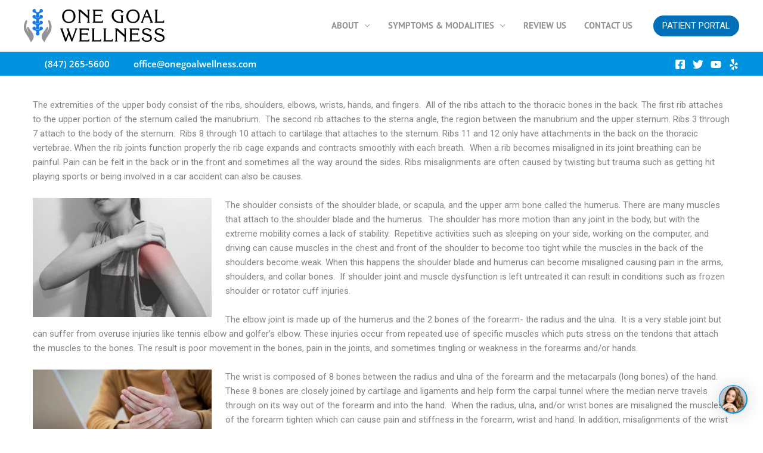

--- FILE ---
content_type: text/css
request_url: https://onegoalwellness.com/wp-content/cache/min/1/wp-content/themes/rts-consulting-child/style.css?ver=1759865269
body_size: 1741
content:
@import url(https://use.typekit.net/ixu0ykb.css);.brand-color-1{color:#0093df!important}.header-main-layout-1 .main-navigation{font-family:pt-sans-pro!important;font-weight:700;text-transform:uppercase}.font-pt-sans-pro{font-family:pt-sans-pro!important}div#n2-ss-4 .n2-ss-slide{background-color:RGBA(255,255,255,0)!important}.main-header-menu .menu-link,.ast-header-custom-item a{color:#929497!important}.text-color-1{color:#1175bc}.text-color-1 a:hover{color:#1596F1}.text-color-2{color:#a1c700}.text-color-2 a:hover{color:#CBFB02}.button-1,.gform_button{color:#fff;font-size:1.2rem;background:#1175bc;padding:10px 35px!important;text-decoration:none;text-transform:uppercase;border:1px solid #1175bc;border-radius:30px;font-weight:400;-moz-box-shadow:2px 2px 8px #000;-webkit-box-shadow:2px 2px 8px #000;box-shadow:2px 2px 8px #000}.button-1:hover,.gform_button:hover{color:#1175bc;background:#fff}.button-1-small{font-size:.8rem;padding:10px 15px!important}.button-2{color:#fff;font-size:1.2rem;background:#a1c700;padding:10px 35px!important;text-decoration:none;text-transform:uppercase;border:1px solid #a1c700;border-radius:30px;font-weight:400;-moz-box-shadow:2px 2px 8px #000;-webkit-box-shadow:2px 2px 8px #000;box-shadow:2px 2px 8px #000}.button-2:hover{color:#a1c700;background:#fff}#gform_submit_button_3{background:#3b3b3c;border-radius:3px;font-family:Lato;font-size:1.25rem;text-transform:uppercase;color:#fff;font-weight:700}#mega-menu-primary>li.mega-button-menu{padding:0 18px!important;width:154px!important}.button-menu .mega-menu-link{text-align:center!important}#mega-menu-primary>li.mega-button-menu>a{color:#ffffff!important;border-radius:30px!important;background-color:#106635!important;border:solid 1px #106635!important}#mega-menu-primary>li.mega-button-menu>a{position:relative;bottom:6px}#mega-menu-primary>li.mega-button-menu>a:active,#mega-menu-primary>li.mega-button-menu>a:hover{color:#106635!important;background-color:#ffffff!important}.fa-envelope-o,.fa-mobile{padding-right:10px}.brand-button-1{background:#3b3b3c;border-radius:3px}.brand-button-1-text{font-family:Lato;font-size:1.25rem;text-transform:uppercase;color:#fff;font-weight:700}.brand-button-1-text:hover{color:#fff}.zoom-social_icons-list-span.social-icon.fa.fa-instagram,.zoom-social_icons-list-span.social-icon.socicon.socicon-twitter,.zoom-social_icons-list-span.social-icon.socicon.socicon-instagram{border:2px solid #fff}.above-header-item{padding-left:15px;padding-right:15px;font-family:open-sans;font-weight:600}.above-header{display:flex}.above-header-item{padding-left:15px;padding-right:15px}#menu-footermenu{display:flex;justify-content:space-evenly;max-width:600px;margin:auto;font-family:pt-sans-pro;text-transform:uppercase}#home-page-content #content-container{padding:0;margin-top:-20px}.home-testimonials{max-width:600px}.home-header-row{background-image:url(/wp-content/uploads/2022/03/banner-background-002.jpg?id=855);background-position:top center;background-repeat:no-repeat;background-size:cover}footer #wpseo-opening-hours- td{padding:0;border:none}footer #wpseo-opening-hours-{border:none;color:#fff}#main-menu #dropdown-holder{width:75%;margin:0 auto}ul.list-backbone{list-style-image:url(/wp-content/uploads/2019/08/round-lake-chiropractic-bullet-point-adj-1.png);font-size:1.5rem}.home-header{background-image:url(/wp-content/uploads/2019/09/round-lake-beach-chiropractic-get-your-lifeback.jpg)!important;background-position:center!important;background-repeat:no-repeat!important;background-size:cover!important}.home-headline{font-size:5rem;line-height:25rem}.home-meet-doctor h2{margin-top:0}.home-meet-doctor{width:170%;right:530px;position:relative}.home-meet-doctor-img{z-index:10}.home-meet-doctor-img .wpb_single_image .vc_single_image-wrapper.vc_box_shadow_border_circle img{-webkit-box-shadow:2px 2px 8px #000;box-shadow:2px 2px 8px #000}figcaption.vc_figure-caption{background-color:#fff;font-size:1.5rem!important;text-align:center;margin-top:0!important}.flex-column .fa{font-size:3rem}.gform_widget{border-radius:10px;box-shadow:0 3px 14px 0 rgba(0,0,0,.45);color:#fff;padding:10px;width:100%}.gform_widget>.widgettitle{background-color:#ffa400!important;color:#fff;font-size:1.2rem!important;line-height:1.9rem;margin-left:-5%!important;text-align:center;text-transform:uppercase;width:110%!important;font-family:Gotham}.home #google-business-reviews-rating .text{box-shadow:none}.home #google-business-reviews-rating a,.home #google-business-reviews-rating .review-snippet,.home #google-business-reviews-rating .text{color:#fff}.google-business-reviews-rating .listing .text{width:90%}:root{--star-size:25px;--star-color:#fff;--star-background:#fc0}.Stars{--percent:calc(var(--rating) / 5 * 100%);display:inline-block;font-size:var(--star-size);font-family:Times;line-height:1}.Stars::before{content:'★★★★★';letter-spacing:3px;background:linear-gradient(90deg,var(--star-background) var(--percent),var(--star-color) var(--percent));-webkit-background-clip:text;-webkit-text-fill-color:transparent}.some-page-wrapper{margin:0 auto;max-width:1000px}.star-row{display:flex;flex-direction:row-reverse;flex-wrap:nowrap;width:100%}.star-column{display:flex;flex-direction:column;flex-basis:100%;flex:1;padding:1rem;margin:1rem!important;background-image:url(/wp-content/uploads/2019/10/review-star-gray.png);cursor:pointer;background-repeat:no-repeat;min-height:10vh;background-size:contain;background-position:center}.star-column:hover,.star-column:hover~.star-column{background-image:url(/wp-content/uploads/2019/10/review-star.png)}.hustle-layout .row{max-width:400px;margin:0 auto}@media screen and (max-width:948px){.home-header{background-size:auto}.home-headline{font-size:3rem;line-height:10rem}.ast-below-header-wrap.ast-below-header-1{display:none}}@media (min-width:783px){body .hustle-ui:not(.hustle-size--small) .hustle-optin.hustle-optin--default .hustle-form.hustle-form-inline .hustle-form-fields.hustle-proximity-joined .hustle-field:not(:last-child){margin-top:0;margin-right:0;margin-bottom:1px}body .hustle-ui:not(.hustle-size--small) .hustle-optin.hustle-optin--default .hustle-form.hustle-form-inline .hustle-form-fields{display:block}}@media screen and (max-width:719px){.home-headline{font-size:1.5rem;line-height:5rem}.home-header{background-position-x:-15rem!important}}@media screen and (max-width:400px){.home-header{background-position-x:-45rem!important}.font-size-1dot5{font-size:1.25rem}.font-size-3{font-size:2rem}#menu-footermenu{display:grid}.right-text{text-align:center}}

--- FILE ---
content_type: application/javascript; charset=UTF-8
request_url: https://onegoalwellness.com/wp-content/cache/min/1/wp-content/plugins/wpseo-local/js/dist/wp-seo-local-vendor-1530.js?ver=1759865269
body_size: 45939
content:
!function(e){var t={};function n(r){if(t[r])return t[r].exports;var o=t[r]={i:r,l:!1,exports:{}};return e[r].call(o.exports,o,o.exports,n),o.l=!0,o.exports}n.m=e,n.c=t,n.d=function(e,t,r){n.o(e,t)||Object.defineProperty(e,t,{enumerable:!0,get:r})},n.r=function(e){"undefined"!=typeof Symbol&&Symbol.toStringTag&&Object.defineProperty(e,Symbol.toStringTag,{value:"Module"}),Object.defineProperty(e,"__esModule",{value:!0})},n.t=function(e,t){if(1&t&&(e=n(e)),8&t)return e;if(4&t&&"object"==typeof e&&e&&e.__esModule)return e;var r=Object.create(null);if(n.r(r),Object.defineProperty(r,"default",{enumerable:!0,value:e}),2&t&&"string"!=typeof e)for(var o in e)n.d(r,o,function(t){return e[t]}.bind(null,o));return r},n.n=function(e){var t=e&&e.__esModule?function(){return e.default}:function(){return e};return n.d(t,"a",t),t},n.o=function(e,t){return Object.prototype.hasOwnProperty.call(e,t)},n.p="",n(n.s=54)}([function(e,t,n){"use strict";e.exports=n(20)()},function(e,t){e.exports=React},function(e,t,n){"use strict";var r;r=function(){return this}();try{r=r||new Function("return this")()}catch(e){"object"==typeof window&&(r=window)}e.exports=r},function(e,t){e.exports=ReactDOM},,function(e,t,n){"use strict";var r,o,i=e.exports={};function a(){throw new Error("setTimeout has not been defined")}function s(){throw new Error("clearTimeout has not been defined")}function u(e){if(r===setTimeout)return setTimeout(e,0);if((r===a||!r)&&setTimeout)return r=setTimeout,setTimeout(e,0);try{return r(e,0)}catch(t){try{return r.call(null,e,0)}catch(t){return r.call(this,e,0)}}}!function(){try{r="function"==typeof setTimeout?setTimeout:a}catch(e){r=a}try{o="function"==typeof clearTimeout?clearTimeout:s}catch(e){o=s}}();var l,c=[],p=!1,d=-1;function f(){p&&l&&(p=!1,l.length?c=l.concat(c):d=-1,c.length&&h())}function h(){if(!p){var e=u(f);p=!0;for(var t=c.length;t;){for(l=c,c=[];++d<t;)l&&l[d].run();d=-1,t=c.length}l=null,p=!1,function(e){if(o===clearTimeout)return clearTimeout(e);if((o===s||!o)&&clearTimeout)return o=clearTimeout,clearTimeout(e);try{o(e)}catch(t){try{return o.call(null,e)}catch(t){return o.call(this,e)}}}(e)}}function m(e,t){this.fun=e,this.array=t}function g(){}i.nextTick=function(e){var t=new Array(arguments.length-1);if(arguments.length>1)for(var n=1;n<arguments.length;n++)t[n-1]=arguments[n];c.push(new m(e,t)),1!==c.length||p||u(h)},m.prototype.run=function(){this.fun.apply(null,this.array)},i.title="browser",i.browser=!0,i.env={},i.argv=[],i.version="",i.versions={},i.on=g,i.addListener=g,i.once=g,i.off=g,i.removeListener=g,i.removeAllListeners=g,i.emit=g,i.prependListener=g,i.prependOnceListener=g,i.listeners=function(e){return[]},i.binding=function(e){throw new Error("process.binding is not supported")},i.cwd=function(){return"/"},i.chdir=function(e){throw new Error("process.chdir is not supported")},i.umask=function(){return 0}},function(e,t,n){"use strict";e.exports=function(e){function t(t){if(t)try{e(t+"}")}catch(e){}}return function(n,r,o,i,a,s,u,l,c,p){switch(n){case 1:if(0===c&&64===r.charCodeAt(0))return e(r+";"),"";break;case 2:if(0===l)return r+"/*|*/";break;case 3:switch(l){case 102:case 112:return e(o[0]+r),"";default:return r+(0===p?"/*|*/":"")}case-2:r.split("/*|*/}").forEach(t)}}}},function(e,t,n){"use strict";function r(e,t){if(e.length!==t.length)return!1;for(var n=0;n<e.length;n++)if(e[n]!==t[n])return!1;return!0}Object.defineProperty(t,"__esModule",{value:!0}),t.default=function(e,t){var n;void 0===t&&(t=r);var o,i=[],a=!1;return function(){for(var r=[],s=0;s<arguments.length;s++)r[s]=arguments[s];return a&&n===this&&t(r,i)||(o=e.apply(this,r),a=!0,n=this,i=r),o}}},function(e,t,n){"use strict";t.__esModule=!0,t.default=t.EXITING=t.ENTERED=t.ENTERING=t.EXITED=t.UNMOUNTED=void 0;var r=function(e){if(e&&e.__esModule)return e;var t={};if(null!=e)for(var n in e)if(Object.prototype.hasOwnProperty.call(e,n)){var r=Object.defineProperty&&Object.getOwnPropertyDescriptor?Object.getOwnPropertyDescriptor(e,n):{};r.get||r.set?Object.defineProperty(t,n,r):t[n]=e[n]}return t.default=e,t}(n(0)),o=s(n(1)),i=s(n(3)),a=n(9);n(10);function s(e){return e&&e.__esModule?e:{default:e}}t.UNMOUNTED="unmounted";t.EXITED="exited";t.ENTERING="entering";t.ENTERED="entered";t.EXITING="exiting";var u=function(e){var t,n;function r(t,n){var r;r=e.call(this,t,n)||this;var o,i=n.transitionGroup,a=i&&!i.isMounting?t.enter:t.appear;return r.appearStatus=null,t.in?a?(o="exited",r.appearStatus="entering"):o="entered":o=t.unmountOnExit||t.mountOnEnter?"unmounted":"exited",r.state={status:o},r.nextCallback=null,r}n=e,(t=r).prototype=Object.create(n.prototype),t.prototype.constructor=t,t.__proto__=n;var a=r.prototype;return a.getChildContext=function(){return{transitionGroup:null}},r.getDerivedStateFromProps=function(e,t){return e.in&&"unmounted"===t.status?{status:"exited"}:null},a.componentDidMount=function(){this.updateStatus(!0,this.appearStatus)},a.componentDidUpdate=function(e){var t=null;if(e!==this.props){var n=this.state.status;this.props.in?"entering"!==n&&"entered"!==n&&(t="entering"):"entering"!==n&&"entered"!==n||(t="exiting")}this.updateStatus(!1,t)},a.componentWillUnmount=function(){this.cancelNextCallback()},a.getTimeouts=function(){var e,t,n,r=this.props.timeout;return e=t=n=r,null!=r&&"number"!=typeof r&&(e=r.exit,t=r.enter,n=void 0!==r.appear?r.appear:t),{exit:e,enter:t,appear:n}},a.updateStatus=function(e,t){if(void 0===e&&(e=!1),null!==t){this.cancelNextCallback();var n=i.default.findDOMNode(this);"entering"===t?this.performEnter(n,e):this.performExit(n)}else this.props.unmountOnExit&&"exited"===this.state.status&&this.setState({status:"unmounted"})},a.performEnter=function(e,t){var n=this,r=this.props.enter,o=this.context.transitionGroup?this.context.transitionGroup.isMounting:t,i=this.getTimeouts(),a=o?i.appear:i.enter;t||r?(this.props.onEnter(e,o),this.safeSetState({status:"entering"},(function(){n.props.onEntering(e,o),n.onTransitionEnd(e,a,(function(){n.safeSetState({status:"entered"},(function(){n.props.onEntered(e,o)}))}))}))):this.safeSetState({status:"entered"},(function(){n.props.onEntered(e)}))},a.performExit=function(e){var t=this,n=this.props.exit,r=this.getTimeouts();n?(this.props.onExit(e),this.safeSetState({status:"exiting"},(function(){t.props.onExiting(e),t.onTransitionEnd(e,r.exit,(function(){t.safeSetState({status:"exited"},(function(){t.props.onExited(e)}))}))}))):this.safeSetState({status:"exited"},(function(){t.props.onExited(e)}))},a.cancelNextCallback=function(){null!==this.nextCallback&&(this.nextCallback.cancel(),this.nextCallback=null)},a.safeSetState=function(e,t){t=this.setNextCallback(t),this.setState(e,t)},a.setNextCallback=function(e){var t=this,n=!0;return this.nextCallback=function(r){n&&(n=!1,t.nextCallback=null,e(r))},this.nextCallback.cancel=function(){n=!1},this.nextCallback},a.onTransitionEnd=function(e,t,n){this.setNextCallback(n);var r=null==t&&!this.props.addEndListener;e&&!r?(this.props.addEndListener&&this.props.addEndListener(e,this.nextCallback),null!=t&&setTimeout(this.nextCallback,t)):setTimeout(this.nextCallback,0)},a.render=function(){var e=this.state.status;if("unmounted"===e)return null;var t=this.props,n=t.children,r=function(e,t){if(null==e)return{};var n,r,o={},i=Object.keys(e);for(r=0;r<i.length;r++)n=i[r],t.indexOf(n)>=0||(o[n]=e[n]);return o}(t,["children"]);if(delete r.in,delete r.mountOnEnter,delete r.unmountOnExit,delete r.appear,delete r.enter,delete r.exit,delete r.timeout,delete r.addEndListener,delete r.onEnter,delete r.onEntering,delete r.onEntered,delete r.onExit,delete r.onExiting,delete r.onExited,"function"==typeof n)return n(e,r);var i=o.default.Children.only(n);return o.default.cloneElement(i,r)},r}(o.default.Component);function l(){}u.contextTypes={transitionGroup:r.object},u.childContextTypes={transitionGroup:function(){}},u.propTypes={},u.defaultProps={in:!1,mountOnEnter:!1,unmountOnExit:!1,appear:!1,enter:!0,exit:!0,onEnter:l,onEntering:l,onEntered:l,onExit:l,onExiting:l,onExited:l},u.UNMOUNTED=0,u.EXITED=1,u.ENTERING=2,u.ENTERED=3,u.EXITING=4;var c=(0,a.polyfill)(u);t.default=c},function(e,t,n){"use strict";function r(){var e=this.constructor.getDerivedStateFromProps(this.props,this.state);null!=e&&this.setState(e)}function o(e){this.setState(function(t){var n=this.constructor.getDerivedStateFromProps(e,t);return null!=n?n:null}.bind(this))}function i(e,t){try{var n=this.props,r=this.state;this.props=e,this.state=t,this.__reactInternalSnapshotFlag=!0,this.__reactInternalSnapshot=this.getSnapshotBeforeUpdate(n,r)}finally{this.props=n,this.state=r}}Object.defineProperty(t,"__esModule",{value:!0}),r.__suppressDeprecationWarning=!0,o.__suppressDeprecationWarning=!0,i.__suppressDeprecationWarning=!0,t.polyfill=function(e){var t=e.prototype;if(!t||!t.isReactComponent)throw new Error("Can only polyfill class components");if("function"!=typeof e.getDerivedStateFromProps&&"function"!=typeof t.getSnapshotBeforeUpdate)return e;var n=null,a=null,s=null;if("function"==typeof t.componentWillMount?n="componentWillMount":"function"==typeof t.UNSAFE_componentWillMount&&(n="UNSAFE_componentWillMount"),"function"==typeof t.componentWillReceiveProps?a="componentWillReceiveProps":"function"==typeof t.UNSAFE_componentWillReceiveProps&&(a="UNSAFE_componentWillReceiveProps"),"function"==typeof t.componentWillUpdate?s="componentWillUpdate":"function"==typeof t.UNSAFE_componentWillUpdate&&(s="UNSAFE_componentWillUpdate"),null!==n||null!==a||null!==s){var u=e.displayName||e.name,l="function"==typeof e.getDerivedStateFromProps?"getDerivedStateFromProps()":"getSnapshotBeforeUpdate()";throw Error("Unsafe legacy lifecycles will not be called for components using new component APIs.\n\n"+u+" uses "+l+" but also contains the following legacy lifecycles:"+(null!==n?"\n  "+n:"")+(null!==a?"\n  "+a:"")+(null!==s?"\n  "+s:"")+"\n\nThe above lifecycles should be removed. Learn more about this warning here:\nhttps://fb.me/react-async-component-lifecycle-hooks")}if("function"==typeof e.getDerivedStateFromProps&&(t.componentWillMount=r,t.componentWillReceiveProps=o),"function"==typeof t.getSnapshotBeforeUpdate){if("function"!=typeof t.componentDidUpdate)throw new Error("Cannot polyfill getSnapshotBeforeUpdate() for components that do not define componentDidUpdate() on the prototype");t.componentWillUpdate=i;var c=t.componentDidUpdate;t.componentDidUpdate=function(e,t,n){var r=this.__reactInternalSnapshotFlag?this.__reactInternalSnapshot:n;c.call(this,e,t,r)}}return e}},function(e,t,n){"use strict";t.__esModule=!0,t.classNamesShape=t.timeoutsShape=void 0;var r;(r=n(0))&&r.__esModule;t.timeoutsShape=null;t.classNamesShape=null},function(e,t,n){"use strict";t.__esModule=!0,t.default=void 0;var r=s(n(0)),o=s(n(1)),i=n(9),a=n(42);function s(e){return e&&e.__esModule?e:{default:e}}function u(){return(u=Object.assign||function(e){for(var t=1;t<arguments.length;t++){var n=arguments[t];for(var r in n)Object.prototype.hasOwnProperty.call(n,r)&&(e[r]=n[r])}return e}).apply(this,arguments)}function l(e){if(void 0===e)throw new ReferenceError("this hasn't been initialised - super() hasn't been called");return e}var c=Object.values||function(e){return Object.keys(e).map((function(t){return e[t]}))},p=function(e){var t,n;function r(t,n){var r,o=(r=e.call(this,t,n)||this).handleExited.bind(l(l(r)));return r.state={handleExited:o,firstRender:!0},r}n=e,(t=r).prototype=Object.create(n.prototype),t.prototype.constructor=t,t.__proto__=n;var i=r.prototype;return i.getChildContext=function(){return{transitionGroup:{isMounting:!this.appeared}}},i.componentDidMount=function(){this.appeared=!0,this.mounted=!0},i.componentWillUnmount=function(){this.mounted=!1},r.getDerivedStateFromProps=function(e,t){var n=t.children,r=t.handleExited;return{children:t.firstRender?(0,a.getInitialChildMapping)(e,r):(0,a.getNextChildMapping)(e,n,r),firstRender:!1}},i.handleExited=function(e,t){var n=(0,a.getChildMapping)(this.props.children);e.key in n||(e.props.onExited&&e.props.onExited(t),this.mounted&&this.setState((function(t){var n=u({},t.children);return delete n[e.key],{children:n}})))},i.render=function(){var e=this.props,t=e.component,n=e.childFactory,r=function(e,t){if(null==e)return{};var n,r,o={},i=Object.keys(e);for(r=0;r<i.length;r++)n=i[r],t.indexOf(n)>=0||(o[n]=e[n]);return o}(e,["component","childFactory"]),i=c(this.state.children).map(n);return delete r.appear,delete r.enter,delete r.exit,null===t?i:o.default.createElement(t,r,i)},r}(o.default.Component);p.childContextTypes={transitionGroup:r.default.object.isRequired},p.propTypes={},p.defaultProps={component:"div",childFactory:function(e){return e}};var d=(0,i.polyfill)(p);t.default=d,e.exports=t.default},function(e,t,n){"use strict";Object.defineProperty(t,"__esModule",{value:!0}),t.defaultTheme=t.mergeStyles=t.components=t.makeAnimated=t.createFilter=t.makeCreatableSelect=t.Creatable=t.AsyncCreatable=t.makeAsyncSelect=t.Async=t.SelectBase=void 0;var r=n(1),o=d(r),i=d(n(7)),a=n(26),s=n(3),u=d(n(0)),l=d(n(32)),c=d(n(34)),p=n(35);function d(e){return e&&e.__esModule?e:{default:e}}function f(e){return(f="function"==typeof Symbol&&"symbol"==typeof Symbol.iterator?function(e){return typeof e}:function(e){return e&&"function"==typeof Symbol&&e.constructor===Symbol&&e!==Symbol.prototype?"symbol":typeof e})(e)}function h(e,t){if(!(e instanceof t))throw new TypeError("Cannot call a class as a function")}function m(e,t){for(var n=0;n<t.length;n++){var r=t[n];r.enumerable=r.enumerable||!1,r.configurable=!0,"value"in r&&(r.writable=!0),Object.defineProperty(e,r.key,r)}}function g(e,t,n){return t&&m(e.prototype,t),n&&m(e,n),e}function v(e,t,n){return t in e?Object.defineProperty(e,t,{value:n,enumerable:!0,configurable:!0,writable:!0}):e[t]=n,e}function y(){return(y=Object.assign||function(e){for(var t=1;t<arguments.length;t++){var n=arguments[t];for(var r in n)Object.prototype.hasOwnProperty.call(n,r)&&(e[r]=n[r])}return e}).apply(this,arguments)}function b(e){for(var t=1;t<arguments.length;t++){var n=null!=arguments[t]?arguments[t]:{},r=Object.keys(n);"function"==typeof Object.getOwnPropertySymbols&&(r=r.concat(Object.getOwnPropertySymbols(n).filter((function(e){return Object.getOwnPropertyDescriptor(n,e).enumerable})))),r.forEach((function(t){v(e,t,n[t])}))}return e}function E(e,t){if("function"!=typeof t&&null!==t)throw new TypeError("Super expression must either be null or a function");e.prototype=Object.create(t&&t.prototype,{constructor:{value:e,writable:!0,configurable:!0}}),t&&O(e,t)}function C(e){return(C=Object.setPrototypeOf?Object.getPrototypeOf:function(e){return e.__proto__||Object.getPrototypeOf(e)})(e)}function O(e,t){return(O=Object.setPrototypeOf||function(e,t){return e.__proto__=t,e})(e,t)}function S(e,t){if(null==e)return{};var n,r,o=function(e,t){if(null==e)return{};var n,r,o={},i=Object.keys(e);for(r=0;r<i.length;r++)n=i[r],t.indexOf(n)>=0||(o[n]=e[n]);return o}(e,t);if(Object.getOwnPropertySymbols){var i=Object.getOwnPropertySymbols(e);for(r=0;r<i.length;r++)n=i[r],t.indexOf(n)>=0||Object.prototype.propertyIsEnumerable.call(e,n)&&(o[n]=e[n])}return o}function w(e){if(void 0===e)throw new ReferenceError("this hasn't been initialised - super() hasn't been called");return e}function x(e,t){return!t||"object"!=typeof t&&"function"!=typeof t?w(e):t}function A(e){return function(e){if(Array.isArray(e)){for(var t=0,n=new Array(e.length);t<e.length;t++)n[t]=e[t];return n}}(e)||function(e){if(Symbol.iterator in Object(e)||"[object Arguments]"===Object.prototype.toString.call(e))return Array.from(e)}(e)||function(){throw new TypeError("Invalid attempt to spread non-iterable instance")}()}var k=function(){};function F(e,t){return t?"-"===t[0]?e+t:e+"__"+t:e}function I(e,t,n,r){var o=[t,r];if(n&&e)for(var i in n)n.hasOwnProperty(i)&&n[i]&&o.push("".concat(F(e,i)));return o.filter((function(e){return e})).map((function(e){return String(e).trim()})).join(" ")}var D=function(e){return Array.isArray(e)?e.filter(Boolean):"object"===f(e)&&null!==e?[e]:[]};function M(e){return[document.documentElement,document.body,window].indexOf(e)>-1}function P(e){return M(e)?window.pageYOffset:e.scrollTop}function T(e,t){M(e)?window.scrollTo(0,t):e.scrollTop=t}function R(e,t,n,r){return n*((e=e/r-1)*e*e+1)+t}function N(e,t){var n=arguments.length>2&&void 0!==arguments[2]?arguments[2]:200,r=arguments.length>3&&void 0!==arguments[3]?arguments[3]:k,o=P(e),i=t-o,a=10,s=0;function u(){var t=R(s+=a,o,i,n);T(e,t),s<n?(0,l.default)(u):r(e)}u()}function L(){try{return document.createEvent("TouchEvent"),!0}catch(e){return!1}}function _(e){var t=e.maxHeight,n=e.menuEl,r=e.minHeight,o=e.placement,i=e.shouldScroll,a=e.isFixedPosition,s=e.theme.spacing,u=function(e){var t=getComputedStyle(e),n="absolute"===t.position,r=/(auto|scroll)/,o=document.documentElement;if("fixed"===t.position)return o;for(var i=e;i=i.parentElement;)if(t=getComputedStyle(i),(!n||"static"!==t.position)&&r.test(t.overflow+t.overflowY+t.overflowX))return i;return o}(n),l={placement:"bottom",maxHeight:t};if(!n||!n.offsetParent)return l;var c=u.getBoundingClientRect().height,p=n.getBoundingClientRect(),d=p.bottom,f=p.height,h=p.top,m=n.offsetParent.getBoundingClientRect().top,g=window.innerHeight,v=P(u),y=parseInt(getComputedStyle(n).marginBottom,10),b=parseInt(getComputedStyle(n).marginTop,10),E=m-b,C=g-h,O=E+v,S=c-v-h,w=d-g+v+y,x=v+h-b;switch(o){case"auto":case"bottom":if(C>=f)return{placement:"bottom",maxHeight:t};if(S>=f&&!a)return i&&N(u,w,160),{placement:"bottom",maxHeight:t};if(!a&&S>=r||a&&C>=r)return i&&N(u,w,160),{placement:"bottom",maxHeight:a?C-y:S-y};if("auto"===o||a){var A=t,k=a?E:O;return k>=r&&(A=Math.min(k-y-s.controlHeight,t)),{placement:"top",maxHeight:A}}if("bottom"===o)return T(u,w),{placement:"bottom",maxHeight:t};break;case"top":if(E>=f)return{placement:"top",maxHeight:t};if(O>=f&&!a)return i&&N(u,x,160),{placement:"top",maxHeight:t};if(!a&&O>=r||a&&E>=r){var F=t;return(!a&&O>=r||a&&E>=r)&&(F=a?E-b:O-b),i&&N(u,x,160),{placement:"top",maxHeight:F}}return{placement:"bottom",maxHeight:t};default:throw new Error('Invalid placement provided "'.concat(o,'".'))}return l}var j=function(e){return"auto"===e?"bottom":e},V=function(e){function t(){var e,n;h(this,t);for(var r=arguments.length,o=new Array(r),i=0;i<r;i++)o[i]=arguments[i];return v(w(w(n=x(this,(e=C(t)).call.apply(e,[this].concat(o))))),"state",{maxHeight:n.props.maxMenuHeight,placement:null}),v(w(w(n)),"getPlacement",(function(e){var t=n.props,r=t.minMenuHeight,o=t.maxMenuHeight,i=t.menuPlacement,a=t.menuPosition,s=t.menuShouldScrollIntoView,u=t.theme,l=n.context.getPortalPlacement;if(e){var c="fixed"===a,p=_({maxHeight:o,menuEl:e,minHeight:r,placement:i,shouldScroll:s&&!c,isFixedPosition:c,theme:u});l&&l(p),n.setState(p)}})),v(w(w(n)),"getUpdatedProps",(function(){var e=n.props.menuPlacement,t=n.state.placement||j(e);return b({},n.props,{placement:t,maxHeight:n.state.maxHeight})})),n}return E(t,e),g(t,[{key:"render",value:function(){return(0,this.props.children)({ref:this.getPlacement,placerProps:this.getUpdatedProps()})}}]),t}(r.Component);v(V,"contextTypes",{getPortalPlacement:u.default.func});var B=function(e){var t=e.theme,n=t.spacing.baseUnit;return{color:t.colors.neutral40,padding:"".concat(2*n,"px ").concat(3*n,"px"),textAlign:"center"}},H=B,U=B,W=function(e){var t=e.children,n=e.className,r=e.cx,i=e.getStyles,s=e.innerProps;return o.default.createElement("div",y({className:r((0,a.css)(i("noOptionsMessage",e)),{"menu-notice":!0,"menu-notice--no-options":!0},n)},s),t)};W.defaultProps={children:"No options"};var z=function(e){var t=e.children,n=e.className,r=e.cx,i=e.getStyles,s=e.innerProps;return o.default.createElement("div",y({className:r((0,a.css)(i("loadingMessage",e)),{"menu-notice":!0,"menu-notice--loading":!0},n)},s),t)};z.defaultProps={children:"Loading..."};var $=function(e){function t(){var e,n;h(this,t);for(var r=arguments.length,o=new Array(r),i=0;i<r;i++)o[i]=arguments[i];return v(w(w(n=x(this,(e=C(t)).call.apply(e,[this].concat(o))))),"state",{placement:null}),v(w(w(n)),"getPortalPlacement",(function(e){var t=e.placement;t!==j(n.props.menuPlacement)&&n.setState({placement:t})})),n}return E(t,e),g(t,[{key:"getChildContext",value:function(){return{getPortalPlacement:this.getPortalPlacement}}},{key:"render",value:function(){var e=this.props,t=e.appendTo,n=e.children,r=e.controlElement,i=e.menuPlacement,u=e.menuPosition,l=e.getStyles,c="fixed"===u;if(!t&&!c||!r)return null;var p=this.state.placement||j(i),d=function(e){var t=e.getBoundingClientRect();return{bottom:t.bottom,height:t.height,left:t.left,right:t.right,top:t.top,width:t.width}}(r),f=c?0:window.pageYOffset,h={offset:d[p]+f,position:u,rect:d},m=o.default.createElement("div",{className:(0,a.css)(l("menuPortal",h))},n);return t?(0,s.createPortal)(m,t):m}}]),t}(r.Component);v($,"childContextTypes",{getPortalPlacement:u.default.func});var G=Array.isArray,Y=Object.keys,q=Object.prototype.hasOwnProperty;function X(e,t){try{return function e(t,n){if(t===n)return!0;if(t&&n&&"object"==f(t)&&"object"==f(n)){var r,o,i,a=G(t),s=G(n);if(a&&s){if((o=t.length)!=n.length)return!1;for(r=o;0!=r--;)if(!e(t[r],n[r]))return!1;return!0}if(a!=s)return!1;var u=t instanceof Date,l=n instanceof Date;if(u!=l)return!1;if(u&&l)return t.getTime()==n.getTime();var c=t instanceof RegExp,p=n instanceof RegExp;if(c!=p)return!1;if(c&&p)return t.toString()==n.toString();var d=Y(t);if((o=d.length)!==Y(n).length)return!1;for(r=o;0!=r--;)if(!q.call(n,d[r]))return!1;for(r=o;0!=r--;)if(!("_owner"===(i=d[r])&&t.$$typeof||e(t[i],n[i])))return!1;return!0}return t!=t&&n!=n}(e,t)}catch(e){if(e.message&&e.message.match(/stack|recursion/i))return console.warn("Warning: react-fast-compare does not handle circular references.",e.name,e.message),!1;throw e}}var K=[{base:"A",letters:/[\u0041\u24B6\uFF21\u00C0\u00C1\u00C2\u1EA6\u1EA4\u1EAA\u1EA8\u00C3\u0100\u0102\u1EB0\u1EAE\u1EB4\u1EB2\u0226\u01E0\u00C4\u01DE\u1EA2\u00C5\u01FA\u01CD\u0200\u0202\u1EA0\u1EAC\u1EB6\u1E00\u0104\u023A\u2C6F]/g},{base:"AA",letters:/[\uA732]/g},{base:"AE",letters:/[\u00C6\u01FC\u01E2]/g},{base:"AO",letters:/[\uA734]/g},{base:"AU",letters:/[\uA736]/g},{base:"AV",letters:/[\uA738\uA73A]/g},{base:"AY",letters:/[\uA73C]/g},{base:"B",letters:/[\u0042\u24B7\uFF22\u1E02\u1E04\u1E06\u0243\u0182\u0181]/g},{base:"C",letters:/[\u0043\u24B8\uFF23\u0106\u0108\u010A\u010C\u00C7\u1E08\u0187\u023B\uA73E]/g},{base:"D",letters:/[\u0044\u24B9\uFF24\u1E0A\u010E\u1E0C\u1E10\u1E12\u1E0E\u0110\u018B\u018A\u0189\uA779]/g},{base:"DZ",letters:/[\u01F1\u01C4]/g},{base:"Dz",letters:/[\u01F2\u01C5]/g},{base:"E",letters:/[\u0045\u24BA\uFF25\u00C8\u00C9\u00CA\u1EC0\u1EBE\u1EC4\u1EC2\u1EBC\u0112\u1E14\u1E16\u0114\u0116\u00CB\u1EBA\u011A\u0204\u0206\u1EB8\u1EC6\u0228\u1E1C\u0118\u1E18\u1E1A\u0190\u018E]/g},{base:"F",letters:/[\u0046\u24BB\uFF26\u1E1E\u0191\uA77B]/g},{base:"G",letters:/[\u0047\u24BC\uFF27\u01F4\u011C\u1E20\u011E\u0120\u01E6\u0122\u01E4\u0193\uA7A0\uA77D\uA77E]/g},{base:"H",letters:/[\u0048\u24BD\uFF28\u0124\u1E22\u1E26\u021E\u1E24\u1E28\u1E2A\u0126\u2C67\u2C75\uA78D]/g},{base:"I",letters:/[\u0049\u24BE\uFF29\u00CC\u00CD\u00CE\u0128\u012A\u012C\u0130\u00CF\u1E2E\u1EC8\u01CF\u0208\u020A\u1ECA\u012E\u1E2C\u0197]/g},{base:"J",letters:/[\u004A\u24BF\uFF2A\u0134\u0248]/g},{base:"K",letters:/[\u004B\u24C0\uFF2B\u1E30\u01E8\u1E32\u0136\u1E34\u0198\u2C69\uA740\uA742\uA744\uA7A2]/g},{base:"L",letters:/[\u004C\u24C1\uFF2C\u013F\u0139\u013D\u1E36\u1E38\u013B\u1E3C\u1E3A\u0141\u023D\u2C62\u2C60\uA748\uA746\uA780]/g},{base:"LJ",letters:/[\u01C7]/g},{base:"Lj",letters:/[\u01C8]/g},{base:"M",letters:/[\u004D\u24C2\uFF2D\u1E3E\u1E40\u1E42\u2C6E\u019C]/g},{base:"N",letters:/[\u004E\u24C3\uFF2E\u01F8\u0143\u00D1\u1E44\u0147\u1E46\u0145\u1E4A\u1E48\u0220\u019D\uA790\uA7A4]/g},{base:"NJ",letters:/[\u01CA]/g},{base:"Nj",letters:/[\u01CB]/g},{base:"O",letters:/[\u004F\u24C4\uFF2F\u00D2\u00D3\u00D4\u1ED2\u1ED0\u1ED6\u1ED4\u00D5\u1E4C\u022C\u1E4E\u014C\u1E50\u1E52\u014E\u022E\u0230\u00D6\u022A\u1ECE\u0150\u01D1\u020C\u020E\u01A0\u1EDC\u1EDA\u1EE0\u1EDE\u1EE2\u1ECC\u1ED8\u01EA\u01EC\u00D8\u01FE\u0186\u019F\uA74A\uA74C]/g},{base:"OI",letters:/[\u01A2]/g},{base:"OO",letters:/[\uA74E]/g},{base:"OU",letters:/[\u0222]/g},{base:"P",letters:/[\u0050\u24C5\uFF30\u1E54\u1E56\u01A4\u2C63\uA750\uA752\uA754]/g},{base:"Q",letters:/[\u0051\u24C6\uFF31\uA756\uA758\u024A]/g},{base:"R",letters:/[\u0052\u24C7\uFF32\u0154\u1E58\u0158\u0210\u0212\u1E5A\u1E5C\u0156\u1E5E\u024C\u2C64\uA75A\uA7A6\uA782]/g},{base:"S",letters:/[\u0053\u24C8\uFF33\u1E9E\u015A\u1E64\u015C\u1E60\u0160\u1E66\u1E62\u1E68\u0218\u015E\u2C7E\uA7A8\uA784]/g},{base:"T",letters:/[\u0054\u24C9\uFF34\u1E6A\u0164\u1E6C\u021A\u0162\u1E70\u1E6E\u0166\u01AC\u01AE\u023E\uA786]/g},{base:"TZ",letters:/[\uA728]/g},{base:"U",letters:/[\u0055\u24CA\uFF35\u00D9\u00DA\u00DB\u0168\u1E78\u016A\u1E7A\u016C\u00DC\u01DB\u01D7\u01D5\u01D9\u1EE6\u016E\u0170\u01D3\u0214\u0216\u01AF\u1EEA\u1EE8\u1EEE\u1EEC\u1EF0\u1EE4\u1E72\u0172\u1E76\u1E74\u0244]/g},{base:"V",letters:/[\u0056\u24CB\uFF36\u1E7C\u1E7E\u01B2\uA75E\u0245]/g},{base:"VY",letters:/[\uA760]/g},{base:"W",letters:/[\u0057\u24CC\uFF37\u1E80\u1E82\u0174\u1E86\u1E84\u1E88\u2C72]/g},{base:"X",letters:/[\u0058\u24CD\uFF38\u1E8A\u1E8C]/g},{base:"Y",letters:/[\u0059\u24CE\uFF39\u1EF2\u00DD\u0176\u1EF8\u0232\u1E8E\u0178\u1EF6\u1EF4\u01B3\u024E\u1EFE]/g},{base:"Z",letters:/[\u005A\u24CF\uFF3A\u0179\u1E90\u017B\u017D\u1E92\u1E94\u01B5\u0224\u2C7F\u2C6B\uA762]/g},{base:"a",letters:/[\u0061\u24D0\uFF41\u1E9A\u00E0\u00E1\u00E2\u1EA7\u1EA5\u1EAB\u1EA9\u00E3\u0101\u0103\u1EB1\u1EAF\u1EB5\u1EB3\u0227\u01E1\u00E4\u01DF\u1EA3\u00E5\u01FB\u01CE\u0201\u0203\u1EA1\u1EAD\u1EB7\u1E01\u0105\u2C65\u0250]/g},{base:"aa",letters:/[\uA733]/g},{base:"ae",letters:/[\u00E6\u01FD\u01E3]/g},{base:"ao",letters:/[\uA735]/g},{base:"au",letters:/[\uA737]/g},{base:"av",letters:/[\uA739\uA73B]/g},{base:"ay",letters:/[\uA73D]/g},{base:"b",letters:/[\u0062\u24D1\uFF42\u1E03\u1E05\u1E07\u0180\u0183\u0253]/g},{base:"c",letters:/[\u0063\u24D2\uFF43\u0107\u0109\u010B\u010D\u00E7\u1E09\u0188\u023C\uA73F\u2184]/g},{base:"d",letters:/[\u0064\u24D3\uFF44\u1E0B\u010F\u1E0D\u1E11\u1E13\u1E0F\u0111\u018C\u0256\u0257\uA77A]/g},{base:"dz",letters:/[\u01F3\u01C6]/g},{base:"e",letters:/[\u0065\u24D4\uFF45\u00E8\u00E9\u00EA\u1EC1\u1EBF\u1EC5\u1EC3\u1EBD\u0113\u1E15\u1E17\u0115\u0117\u00EB\u1EBB\u011B\u0205\u0207\u1EB9\u1EC7\u0229\u1E1D\u0119\u1E19\u1E1B\u0247\u025B\u01DD]/g},{base:"f",letters:/[\u0066\u24D5\uFF46\u1E1F\u0192\uA77C]/g},{base:"g",letters:/[\u0067\u24D6\uFF47\u01F5\u011D\u1E21\u011F\u0121\u01E7\u0123\u01E5\u0260\uA7A1\u1D79\uA77F]/g},{base:"h",letters:/[\u0068\u24D7\uFF48\u0125\u1E23\u1E27\u021F\u1E25\u1E29\u1E2B\u1E96\u0127\u2C68\u2C76\u0265]/g},{base:"hv",letters:/[\u0195]/g},{base:"i",letters:/[\u0069\u24D8\uFF49\u00EC\u00ED\u00EE\u0129\u012B\u012D\u00EF\u1E2F\u1EC9\u01D0\u0209\u020B\u1ECB\u012F\u1E2D\u0268\u0131]/g},{base:"j",letters:/[\u006A\u24D9\uFF4A\u0135\u01F0\u0249]/g},{base:"k",letters:/[\u006B\u24DA\uFF4B\u1E31\u01E9\u1E33\u0137\u1E35\u0199\u2C6A\uA741\uA743\uA745\uA7A3]/g},{base:"l",letters:/[\u006C\u24DB\uFF4C\u0140\u013A\u013E\u1E37\u1E39\u013C\u1E3D\u1E3B\u017F\u0142\u019A\u026B\u2C61\uA749\uA781\uA747]/g},{base:"lj",letters:/[\u01C9]/g},{base:"m",letters:/[\u006D\u24DC\uFF4D\u1E3F\u1E41\u1E43\u0271\u026F]/g},{base:"n",letters:/[\u006E\u24DD\uFF4E\u01F9\u0144\u00F1\u1E45\u0148\u1E47\u0146\u1E4B\u1E49\u019E\u0272\u0149\uA791\uA7A5]/g},{base:"nj",letters:/[\u01CC]/g},{base:"o",letters:/[\u006F\u24DE\uFF4F\u00F2\u00F3\u00F4\u1ED3\u1ED1\u1ED7\u1ED5\u00F5\u1E4D\u022D\u1E4F\u014D\u1E51\u1E53\u014F\u022F\u0231\u00F6\u022B\u1ECF\u0151\u01D2\u020D\u020F\u01A1\u1EDD\u1EDB\u1EE1\u1EDF\u1EE3\u1ECD\u1ED9\u01EB\u01ED\u00F8\u01FF\u0254\uA74B\uA74D\u0275]/g},{base:"oi",letters:/[\u01A3]/g},{base:"ou",letters:/[\u0223]/g},{base:"oo",letters:/[\uA74F]/g},{base:"p",letters:/[\u0070\u24DF\uFF50\u1E55\u1E57\u01A5\u1D7D\uA751\uA753\uA755]/g},{base:"q",letters:/[\u0071\u24E0\uFF51\u024B\uA757\uA759]/g},{base:"r",letters:/[\u0072\u24E1\uFF52\u0155\u1E59\u0159\u0211\u0213\u1E5B\u1E5D\u0157\u1E5F\u024D\u027D\uA75B\uA7A7\uA783]/g},{base:"s",letters:/[\u0073\u24E2\uFF53\u00DF\u015B\u1E65\u015D\u1E61\u0161\u1E67\u1E63\u1E69\u0219\u015F\u023F\uA7A9\uA785\u1E9B]/g},{base:"t",letters:/[\u0074\u24E3\uFF54\u1E6B\u1E97\u0165\u1E6D\u021B\u0163\u1E71\u1E6F\u0167\u01AD\u0288\u2C66\uA787]/g},{base:"tz",letters:/[\uA729]/g},{base:"u",letters:/[\u0075\u24E4\uFF55\u00F9\u00FA\u00FB\u0169\u1E79\u016B\u1E7B\u016D\u00FC\u01DC\u01D8\u01D6\u01DA\u1EE7\u016F\u0171\u01D4\u0215\u0217\u01B0\u1EEB\u1EE9\u1EEF\u1EED\u1EF1\u1EE5\u1E73\u0173\u1E77\u1E75\u0289]/g},{base:"v",letters:/[\u0076\u24E5\uFF56\u1E7D\u1E7F\u028B\uA75F\u028C]/g},{base:"vy",letters:/[\uA761]/g},{base:"w",letters:/[\u0077\u24E6\uFF57\u1E81\u1E83\u0175\u1E87\u1E85\u1E98\u1E89\u2C73]/g},{base:"x",letters:/[\u0078\u24E7\uFF58\u1E8B\u1E8D]/g},{base:"y",letters:/[\u0079\u24E8\uFF59\u1EF3\u00FD\u0177\u1EF9\u0233\u1E8F\u00FF\u1EF7\u1E99\u1EF5\u01B4\u024F\u1EFF]/g},{base:"z",letters:/[\u007A\u24E9\uFF5A\u017A\u1E91\u017C\u017E\u1E93\u1E95\u01B6\u0225\u0240\u2C6C\uA763]/g}],Z=function(e){for(var t=0;t<K.length;t++)e=e.replace(K[t].letters,K[t].base);return e},J=function(e){return e.replace(/^\s+|\s+$/g,"")},Q=function(e){return"".concat(e.label," ").concat(e.value)},ee=function(e){return function(t,n){var r=b({ignoreCase:!0,ignoreAccents:!0,stringify:Q,trim:!0,matchFrom:"any"},e),o=r.ignoreCase,i=r.ignoreAccents,a=r.stringify,s=r.trim,u=r.matchFrom,l=s?J(n):n,c=s?J(a(t)):a(t);return o&&(l=l.toLowerCase(),c=c.toLowerCase()),i&&(l=Z(l),c=Z(c)),"start"===u?c.substr(0,l.length)===l:c.indexOf(l)>-1}},te=function(e){return o.default.createElement("span",y({className:(0,a.css)({label:"a11yText",zIndex:9999,border:0,clip:"rect(1px, 1px, 1px, 1px)",height:1,width:1,position:"absolute",overflow:"hidden",padding:0,whiteSpace:"nowrap",backgroundColor:"red",color:"blue"})},e))},ne=function(e){function t(){return h(this,t),x(this,C(t).apply(this,arguments))}return E(t,e),g(t,[{key:"render",value:function(){var e=this.props,t=(e.in,e.out,e.onExited,e.appear,e.enter,e.exit,e.innerRef),n=(e.emotion,S(e,["in","out","onExited","appear","enter","exit","innerRef","emotion"]));return o.default.createElement("input",y({ref:t},n,{className:(0,a.css)({label:"dummyInput",background:0,border:0,fontSize:"inherit",outline:0,padding:0,width:1,color:"transparent",left:-100,opacity:0,position:"relative",transform:"scale(0)"})}))}}]),t}(r.Component),re=function(e){function t(){return h(this,t),x(this,C(t).apply(this,arguments))}return E(t,e),g(t,[{key:"componentDidMount",value:function(){this.props.innerRef((0,s.findDOMNode)(this))}},{key:"componentWillUnmount",value:function(){this.props.innerRef(null)}},{key:"render",value:function(){return this.props.children}}]),t}(r.Component),oe=["boxSizing","height","overflow","paddingRight","position"],ie={boxSizing:"border-box",overflow:"hidden",position:"relative",height:"100%"};function ae(e){e.preventDefault()}function se(e){e.stopPropagation()}function ue(){var e=this.scrollTop,t=this.scrollHeight,n=e+this.offsetHeight;0===e?this.scrollTop=1:n===t&&(this.scrollTop=e-1)}function le(){return"ontouchstart"in window||navigator.maxTouchPoints}var ce=!("undefined"==typeof window||!window.document||!window.document.createElement),pe=0,de=function(e){function t(){var e,n;h(this,t);for(var r=arguments.length,o=new Array(r),i=0;i<r;i++)o[i]=arguments[i];return v(w(w(n=x(this,(e=C(t)).call.apply(e,[this].concat(o))))),"originalStyles",{}),v(w(w(n)),"listenerOptions",{capture:!1,passive:!1}),n}return E(t,e),g(t,[{key:"componentDidMount",value:function(){var e=this;if(ce){var t=this.props,n=t.accountForScrollbars,r=t.touchScrollTarget,o=document.body,i=o&&o.style;if(n&&oe.forEach((function(t){var n=i&&i[t];e.originalStyles[t]=n})),n&&pe<1){var a=parseInt(this.originalStyles.paddingRight,10)||0,s=document.body?document.body.clientWidth:0,u=window.innerWidth-s+a||0;Object.keys(ie).forEach((function(e){var t=ie[e];i&&(i[e]=t)})),i&&(i.paddingRight="".concat(u,"px"))}o&&le()&&(o.addEventListener("touchmove",ae,this.listenerOptions),r&&(r.addEventListener("touchstart",ue,this.listenerOptions),r.addEventListener("touchmove",se,this.listenerOptions))),pe+=1}}},{key:"componentWillUnmount",value:function(){var e=this;if(ce){var t=this.props,n=t.accountForScrollbars,r=t.touchScrollTarget,o=document.body,i=o&&o.style;pe=Math.max(pe-1,0),n&&pe<1&&oe.forEach((function(t){var n=e.originalStyles[t];i&&(i[t]=n)})),o&&le()&&(o.removeEventListener("touchmove",ae,this.listenerOptions),r&&(r.removeEventListener("touchstart",ue,this.listenerOptions),r.removeEventListener("touchmove",se,this.listenerOptions)))}}},{key:"render",value:function(){return null}}]),t}(r.Component);v(de,"defaultProps",{accountForScrollbars:!0});var fe=function(e){function t(){var e,n;h(this,t);for(var r=arguments.length,o=new Array(r),i=0;i<r;i++)o[i]=arguments[i];return v(w(w(n=x(this,(e=C(t)).call.apply(e,[this].concat(o))))),"state",{touchScrollTarget:null}),v(w(w(n)),"getScrollTarget",(function(e){e!==n.state.touchScrollTarget&&n.setState({touchScrollTarget:e})})),v(w(w(n)),"blurSelectInput",(function(){document.activeElement&&document.activeElement.blur()})),n}return E(t,e),g(t,[{key:"render",value:function(){var e=this.props,t=e.children,n=e.isEnabled,r=this.state.touchScrollTarget;return n?o.default.createElement("div",null,o.default.createElement("div",{onClick:this.blurSelectInput,className:(0,a.css)({position:"fixed",left:0,bottom:0,right:0,top:0})}),o.default.createElement(re,{innerRef:this.getScrollTarget},t),r?o.default.createElement(de,{touchScrollTarget:r}):null):t}}]),t}(r.PureComponent),he=function(e){function t(){var e,n;h(this,t);for(var r=arguments.length,o=new Array(r),i=0;i<r;i++)o[i]=arguments[i];return v(w(w(n=x(this,(e=C(t)).call.apply(e,[this].concat(o))))),"isBottom",!1),v(w(w(n)),"isTop",!1),v(w(w(n)),"scrollTarget",void 0),v(w(w(n)),"touchStart",void 0),v(w(w(n)),"cancelScroll",(function(e){e.preventDefault(),e.stopPropagation()})),v(w(w(n)),"handleEventDelta",(function(e,t){var r=n.props,o=r.onBottomArrive,i=r.onBottomLeave,a=r.onTopArrive,s=r.onTopLeave,u=n.scrollTarget,l=u.scrollTop,c=u.scrollHeight,p=u.clientHeight,d=n.scrollTarget,f=t>0,h=c-p-l,m=!1;h>t&&n.isBottom&&(i&&i(e),n.isBottom=!1),f&&n.isTop&&(s&&s(e),n.isTop=!1),f&&t>h?(o&&!n.isBottom&&o(e),d.scrollTop=c,m=!0,n.isBottom=!0):!f&&-t>l&&(a&&!n.isTop&&a(e),d.scrollTop=0,m=!0,n.isTop=!0),m&&n.cancelScroll(e)})),v(w(w(n)),"onWheel",(function(e){n.handleEventDelta(e,e.deltaY)})),v(w(w(n)),"onTouchStart",(function(e){n.touchStart=e.changedTouches[0].clientY})),v(w(w(n)),"onTouchMove",(function(e){var t=n.touchStart-e.changedTouches[0].clientY;n.handleEventDelta(e,t)})),v(w(w(n)),"getScrollTarget",(function(e){n.scrollTarget=e})),n}return E(t,e),g(t,[{key:"componentDidMount",value:function(){this.startListening(this.scrollTarget)}},{key:"componentWillUnmount",value:function(){this.stopListening(this.scrollTarget)}},{key:"startListening",value:function(e){e&&(e.scrollHeight<=e.clientHeight||("function"==typeof e.addEventListener&&e.addEventListener("wheel",this.onWheel,!1),"function"==typeof e.addEventListener&&e.addEventListener("touchstart",this.onTouchStart,!1),"function"==typeof e.addEventListener&&e.addEventListener("touchmove",this.onTouchMove,!1)))}},{key:"stopListening",value:function(e){e.scrollHeight<=e.clientHeight||("function"==typeof e.removeEventListener&&e.removeEventListener("wheel",this.onWheel,!1),"function"==typeof e.removeEventListener&&e.removeEventListener("touchstart",this.onTouchStart,!1),"function"==typeof e.removeEventListener&&e.removeEventListener("touchmove",this.onTouchMove,!1))}},{key:"render",value:function(){return o.default.createElement(re,{innerRef:this.getScrollTarget},this.props.children)}}]),t}(r.Component),me=function(e){function t(){return h(this,t),x(this,C(t).apply(this,arguments))}return E(t,e),g(t,[{key:"render",value:function(){var e=this.props,t=e.isEnabled,n=S(e,["isEnabled"]);return t?o.default.createElement(he,n):this.props.children}}]),t}(r.Component);v(me,"defaultProps",{isEnabled:!0});var ge=function(e){var t=arguments.length>1&&void 0!==arguments[1]?arguments[1]:{},n=t.isSearchable,r=t.isMulti,o=t.label,i=t.isDisabled;switch(e){case"menu":return"Use Up and Down to choose options".concat(i?"":", press Enter to select the currently focused option",", press Escape to exit the menu, press Tab to select the option and exit the menu.");case"input":return"".concat(o||"Select"," is focused ").concat(n?",type to refine list":"",", press Down to open the menu, ").concat(r?" press left to focus selected values":"");case"value":return"Use left and right to toggle between focused values, press Backspace to remove the currently focused value"}},ve=function(e,t){var n=t.value,r=t.isDisabled;if(n)switch(e){case"deselect-option":case"pop-value":case"remove-value":return"option ".concat(n,", deselected.");case"select-option":return"option ".concat(n,r?" is disabled. Select another option.":", selected.")}},ye=function(e){return!!e.isDisabled},be=function(e){function t(){return h(this,t),x(this,C(t).apply(this,arguments))}return E(t,e),g(t,[{key:"render",value:function(){var e=this.props,t=e.children,n=e.className,r=e.cx,i=e.isMulti,s=e.getStyles,u=e.hasValue;return o.default.createElement("div",{className:r((0,a.css)(s("valueContainer",this.props)),{"value-container":!0,"value-container--is-multi":i,"value-container--has-value":u},n)},t)}}]),t}(r.Component),Ee=function(e){var t=e.size,n=S(e,["size"]);return o.default.createElement("svg",y({height:t,width:t,viewBox:"0 0 20 20","aria-hidden":"true",focusable:"false",className:(0,a.css)({display:"inline-block",fill:"currentColor",lineHeight:1,stroke:"currentColor",strokeWidth:0})},n))},Ce=function(e){return o.default.createElement(Ee,y({size:20},e),o.default.createElement("path",{d:"M14.348 14.849c-0.469 0.469-1.229 0.469-1.697 0l-2.651-3.030-2.651 3.029c-0.469 0.469-1.229 0.469-1.697 0-0.469-0.469-0.469-1.229 0-1.697l2.758-3.15-2.759-3.152c-0.469-0.469-0.469-1.228 0-1.697s1.228-0.469 1.697 0l2.652 3.031 2.651-3.031c0.469-0.469 1.228-0.469 1.697 0s0.469 1.229 0 1.697l-2.758 3.152 2.758 3.15c0.469 0.469 0.469 1.229 0 1.698z"}))},Oe=function(e){return o.default.createElement(Ee,y({size:20},e),o.default.createElement("path",{d:"M4.516 7.548c0.436-0.446 1.043-0.481 1.576 0l3.908 3.747 3.908-3.747c0.533-0.481 1.141-0.446 1.574 0 0.436 0.445 0.408 1.197 0 1.615-0.406 0.418-4.695 4.502-4.695 4.502-0.217 0.223-0.502 0.335-0.787 0.335s-0.57-0.112-0.789-0.335c0 0-4.287-4.084-4.695-4.502s-0.436-1.17 0-1.615z"}))},Se=function(e){var t=e.isFocused,n=e.theme,r=n.spacing.baseUnit,o=n.colors;return{label:"indicatorContainer",color:t?o.neutral60:o.neutral20,display:"flex",padding:2*r,transition:"color 150ms",":hover":{color:t?o.neutral80:o.neutral40}}},we=Se,xe=Se,Ae=!1,ke=function(e){var t=e.color,n=e.delay,r=e.offset;return o.default.createElement("span",{className:(0,a.css)({animationDuration:"1s",animationDelay:"".concat(n,"ms"),animationIterationCount:"infinite",animationName:"react-select-loading-indicator",animationTimingFunction:"ease-in-out",backgroundColor:t,borderRadius:"1em",display:"inline-block",marginLeft:r?"1em":null,height:"1em",verticalAlign:"top",width:"1em"})})},Fe=function(e){var t=e.className,n=e.cx,r=e.getStyles,i=e.innerProps,s=e.isFocused,u=e.isRtl,l=e.theme.colors,c=s?l.neutral80:l.neutral20;return Ae||((0,a.injectGlobal)("@keyframes ","react-select-loading-indicator","{0%,80%,100%{opacity:0;}40%{opacity:1;}};"),Ae=!0),o.default.createElement("div",y({},i,{className:n((0,a.css)(r("loadingIndicator",e)),{indicator:!0,"loading-indicator":!0},t)}),o.default.createElement(ke,{color:c,delay:0,offset:u}),o.default.createElement(ke,{color:c,delay:160,offset:!0}),o.default.createElement(ke,{color:c,delay:320,offset:!u}))};Fe.defaultProps={size:4};var Ie=function(e){return{label:"input",background:0,border:0,fontSize:"inherit",opacity:e?0:1,outline:0,padding:0,color:"inherit"}},De=function(e){var t=e.children,n=e.innerProps;return o.default.createElement("div",n,t)},Me=De,Pe=De,Te=function(e){function t(){return h(this,t),x(this,C(t).apply(this,arguments))}return E(t,e),g(t,[{key:"render",value:function(){var e=this.props,t=e.children,n=e.innerProps;return o.default.createElement("div",n,t||o.default.createElement(Ce,{size:14}))}}]),t}(r.Component),Re=function(e){function t(){return h(this,t),x(this,C(t).apply(this,arguments))}return E(t,e),g(t,[{key:"render",value:function(){var e=this.props,t=e.children,n=e.className,r=e.components,i=e.cx,s=e.data,u=e.getStyles,l=e.innerProps,c=e.isDisabled,p=e.removeProps,d=e.selectProps,f=r.Container,h=r.Label,m=r.Remove,g=b({className:i((0,a.css)(u("multiValue",this.props)),{"multi-value":!0,"multi-value--is-disabled":c},n)},l),v={className:i((0,a.css)(u("multiValueLabel",this.props)),{"multi-value__label":!0},n)},y=b({className:i((0,a.css)(u("multiValueRemove",this.props)),{"multi-value__remove":!0},n)},p);return o.default.createElement(f,{data:s,innerProps:g,selectProps:d},o.default.createElement(h,{data:s,innerProps:v,selectProps:d},t),o.default.createElement(m,{data:s,innerProps:y,selectProps:d}))}}]),t}(r.Component);v(Re,"defaultProps",{cropWithEllipsis:!0});var Ne={ClearIndicator:function(e){var t=e.children,n=e.className,r=e.cx,i=e.getStyles,s=e.innerProps;return o.default.createElement("div",y({},s,{className:r((0,a.css)(i("clearIndicator",e)),{indicator:!0,"clear-indicator":!0},n)}),t||o.default.createElement(Ce,null))},Control:function(e){var t=e.children,n=e.cx,r=e.getStyles,i=e.className,s=e.isDisabled,u=e.isFocused,l=e.innerRef,c=e.innerProps,p=e.menuIsOpen;return o.default.createElement("div",y({ref:l,className:n((0,a.css)(r("control",e)),{control:!0,"control--is-disabled":s,"control--is-focused":u,"control--menu-is-open":p},i)},c),t)},DropdownIndicator:function(e){var t=e.children,n=e.className,r=e.cx,i=e.getStyles,s=e.innerProps;return o.default.createElement("div",y({},s,{className:r((0,a.css)(i("dropdownIndicator",e)),{indicator:!0,"dropdown-indicator":!0},n)}),t||o.default.createElement(Oe,null))},DownChevron:Oe,CrossIcon:Ce,Group:function(e){var t=e.children,n=e.className,r=e.cx,i=e.getStyles,s=e.Heading,u=e.headingProps,l=e.label,c=e.theme,p=e.selectProps;return o.default.createElement("div",{className:r((0,a.css)(i("group",e)),{group:!0},n)},o.default.createElement(s,y({},u,{selectProps:p,theme:c,getStyles:i,cx:r}),l),o.default.createElement("div",null,t))},GroupHeading:function(e){var t=e.className,n=e.cx,r=e.getStyles,i=e.theme,s=(e.selectProps,S(e,["className","cx","getStyles","theme","selectProps"]));return o.default.createElement("div",y({className:n((0,a.css)(r("groupHeading",b({theme:i},s))),{"group-heading":!0},t)},s))},IndicatorsContainer:function(e){var t=e.children,n=e.className,r=e.cx,i=e.getStyles;return o.default.createElement("div",{className:r((0,a.css)(i("indicatorsContainer",e)),{indicators:!0},n)},t)},IndicatorSeparator:function(e){var t=e.className,n=e.cx,r=e.getStyles,i=e.innerProps;return o.default.createElement("span",y({},i,{className:n((0,a.css)(r("indicatorSeparator",e)),{"indicator-separator":!0},t)}))},Input:function(e){var t=e.className,n=e.cx,r=e.getStyles,i=e.innerRef,s=e.isHidden,u=e.isDisabled,l=e.theme,p=(e.selectProps,S(e,["className","cx","getStyles","innerRef","isHidden","isDisabled","theme","selectProps"]));return o.default.createElement("div",{className:(0,a.css)(r("input",b({theme:l},p)))},o.default.createElement(c.default,y({className:n(null,{input:!0},t),inputRef:i,inputStyle:Ie(s),disabled:u},p)))},LoadingIndicator:Fe,Menu:function(e){var t=e.children,n=e.className,r=e.cx,i=e.getStyles,s=e.innerRef,u=e.innerProps,l=r((0,a.css)(i("menu",e)),{menu:!0},n);return o.default.createElement("div",y({className:l},u,{ref:s}),t)},MenuList:function(e){var t=e.children,n=e.className,r=e.cx,i=e.getStyles,s=e.isMulti,u=e.innerRef;return o.default.createElement("div",{className:r((0,a.css)(i("menuList",e)),{"menu-list":!0,"menu-list--is-multi":s},n),ref:u},t)},MenuPortal:$,LoadingMessage:z,NoOptionsMessage:W,MultiValue:Re,MultiValueContainer:Me,MultiValueLabel:Pe,MultiValueRemove:Te,Option:function(e){var t=e.children,n=e.className,r=e.cx,i=e.getStyles,s=e.isDisabled,u=e.isFocused,l=e.isSelected,c=e.innerRef,p=e.innerProps;return o.default.createElement("div",y({ref:c,className:r((0,a.css)(i("option",e)),{option:!0,"option--is-disabled":s,"option--is-focused":u,"option--is-selected":l},n)},p),t)},Placeholder:function(e){var t=e.children,n=e.className,r=e.cx,i=e.getStyles,s=e.innerProps;return o.default.createElement("div",y({className:r((0,a.css)(i("placeholder",e)),{placeholder:!0},n)},s),t)},SelectContainer:function(e){var t=e.children,n=e.className,r=e.cx,i=e.getStyles,s=e.innerProps,u=e.isDisabled,l=e.isRtl;return o.default.createElement("div",y({className:r((0,a.css)(i("container",e)),{"--is-disabled":u,"--is-rtl":l},n)},s),t)},SingleValue:function(e){var t=e.children,n=e.className,r=e.cx,i=e.getStyles,s=e.isDisabled,u=e.innerProps;return o.default.createElement("div",y({className:r((0,a.css)(i("singleValue",e)),{"single-value":!0,"single-value--is-disabled":s},n)},u),t)},ValueContainer:be},Le=function(e){return b({},Ne,e.components)},_e={clearIndicator:xe,container:function(e){var t=e.isDisabled;return{label:"container",direction:e.isRtl?"rtl":null,pointerEvents:t?"none":null,position:"relative"}},control:function(e){var t=e.isDisabled,n=e.isFocused,r=e.theme,o=r.colors,i=r.borderRadius,a=r.spacing;return{label:"control",alignItems:"center",backgroundColor:t?o.neutral5:o.neutral0,borderColor:t?o.neutral10:n?o.primary:o.neutral20,borderRadius:i,borderStyle:"solid",borderWidth:1,boxShadow:n?"0 0 0 1px ".concat(o.primary):null,cursor:"default",display:"flex",flexWrap:"wrap",justifyContent:"space-between",minHeight:a.controlHeight,outline:"0 !important",position:"relative",transition:"all 100ms","&:hover":{borderColor:n?o.primary:o.neutral30}}},dropdownIndicator:we,group:function(e){var t=e.theme.spacing;return{paddingBottom:2*t.baseUnit,paddingTop:2*t.baseUnit}},groupHeading:function(e){var t=e.theme.spacing;return{label:"group",color:"#999",cursor:"default",display:"block",fontSize:"75%",fontWeight:"500",marginBottom:"0.25em",paddingLeft:3*t.baseUnit,paddingRight:3*t.baseUnit,textTransform:"uppercase"}},indicatorsContainer:function(){return{alignItems:"center",alignSelf:"stretch",display:"flex",flexShrink:0}},indicatorSeparator:function(e){var t=e.isDisabled,n=e.theme,r=n.spacing.baseUnit,o=n.colors;return{label:"indicatorSeparator",alignSelf:"stretch",backgroundColor:t?o.neutral10:o.neutral20,marginBottom:2*r,marginTop:2*r,width:1}},input:function(e){var t=e.isDisabled,n=e.theme,r=n.spacing,o=n.colors;return{margin:r.baseUnit/2,paddingBottom:r.baseUnit/2,paddingTop:r.baseUnit/2,visibility:t?"hidden":"visible",color:o.neutral80}},loadingIndicator:function(e){var t=e.isFocused,n=e.size,r=e.theme,o=r.colors,i=r.spacing.baseUnit;return{label:"loadingIndicator",color:t?o.neutral60:o.neutral20,display:"flex",padding:2*i,transition:"color 150ms",alignSelf:"center",fontSize:n,lineHeight:1,marginRight:n,textAlign:"center",verticalAlign:"middle"}},loadingMessage:U,menu:function(e){var t,n=e.placement,r=e.theme,o=r.borderRadius,i=r.spacing,a=r.colors;return v(t={label:"menu"},function(e){return e?{bottom:"top",top:"bottom"}[e]:"bottom"}(n),"100%"),v(t,"backgroundColor",a.neutral0),v(t,"borderRadius",o),v(t,"boxShadow","0 0 0 1px hsla(0, 0%, 0%, 0.1), 0 4px 11px hsla(0, 0%, 0%, 0.1)"),v(t,"marginBottom",i.menuGutter),v(t,"marginTop",i.menuGutter),v(t,"position","absolute"),v(t,"width","100%"),v(t,"zIndex",1),t},menuList:function(e){var t=e.maxHeight,n=e.theme.spacing.baseUnit;return{maxHeight:t,overflowY:"auto",paddingBottom:n,paddingTop:n,position:"relative",WebkitOverflowScrolling:"touch"}},menuPortal:function(e){var t=e.rect,n=e.offset,r=e.position;return{left:t.left,position:r,top:n,width:t.width,zIndex:1}},multiValue:function(e){var t=e.theme,n=t.spacing,r=t.borderRadius;return{label:"multiValue",backgroundColor:t.colors.neutral10,borderRadius:r/2,display:"flex",margin:n.baseUnit/2,minWidth:0}},multiValueLabel:function(e){var t=e.theme,n=t.borderRadius,r=t.colors,o=e.cropWithEllipsis;return{borderRadius:n/2,color:r.neutral80,fontSize:"85%",overflow:"hidden",padding:3,paddingLeft:6,textOverflow:o?"ellipsis":null,whiteSpace:"nowrap"}},multiValueRemove:function(e){var t=e.theme,n=t.spacing,r=t.borderRadius,o=t.colors;return{alignItems:"center",borderRadius:r/2,backgroundColor:e.isFocused&&o.dangerLight,display:"flex",paddingLeft:n.baseUnit,paddingRight:n.baseUnit,":hover":{backgroundColor:o.dangerLight,color:o.danger}}},noOptionsMessage:H,option:function(e){var t=e.isDisabled,n=e.isFocused,r=e.isSelected,o=e.theme,i=o.spacing,a=o.colors;return{label:"option",backgroundColor:r?a.primary:n?a.primary25:"transparent",color:t?a.neutral20:r?a.neutral0:"inherit",cursor:"default",display:"block",fontSize:"inherit",padding:"".concat(2*i.baseUnit,"px ").concat(3*i.baseUnit,"px"),width:"100%",userSelect:"none",WebkitTapHighlightColor:"rgba(0, 0, 0, 0)",":active":{backgroundColor:!t&&(r?a.primary:a.primary50)}}},placeholder:function(e){var t=e.theme,n=t.spacing;return{label:"placeholder",color:t.colors.neutral50,marginLeft:n.baseUnit/2,marginRight:n.baseUnit/2,position:"absolute",top:"50%",transform:"translateY(-50%)"}},singleValue:function(e){var t=e.isDisabled,n=e.theme,r=n.spacing,o=n.colors;return{label:"singleValue",color:t?o.neutral40:o.neutral80,marginLeft:r.baseUnit/2,marginRight:r.baseUnit/2,maxWidth:"calc(100% - ".concat(2*r.baseUnit,"px)"),overflow:"hidden",position:"absolute",textOverflow:"ellipsis",whiteSpace:"nowrap",top:"50%",transform:"translateY(-50%)"}},valueContainer:function(e){var t=e.theme.spacing;return{alignItems:"center",display:"flex",flex:1,flexWrap:"wrap",padding:"".concat(t.baseUnit/2,"px ").concat(2*t.baseUnit,"px"),WebkitOverflowScrolling:"touch",position:"relative",overflow:"hidden"}}};var je={borderRadius:4,colors:{primary:"#2684FF",primary75:"#4C9AFF",primary50:"#B2D4FF",primary25:"#DEEBFF",danger:"#DE350B",dangerLight:"#FFBDAD",neutral0:"hsl(0, 0%, 100%)",neutral5:"hsl(0, 0%, 95%)",neutral10:"hsl(0, 0%, 90%)",neutral20:"hsl(0, 0%, 80%)",neutral30:"hsl(0, 0%, 70%)",neutral40:"hsl(0, 0%, 60%)",neutral50:"hsl(0, 0%, 50%)",neutral60:"hsl(0, 0%, 40%)",neutral70:"hsl(0, 0%, 30%)",neutral80:"hsl(0, 0%, 20%)",neutral90:"hsl(0, 0%, 10%)"},spacing:{baseUnit:4,controlHeight:38,menuGutter:8}},Ve={backspaceRemovesValue:!0,blurInputOnSelect:L(),captureMenuScroll:!L(),closeMenuOnSelect:!0,closeMenuOnScroll:!1,components:{},controlShouldRenderValue:!0,escapeClearsValue:!1,filterOption:ee(),formatGroupLabel:function(e){return e.label},getOptionLabel:function(e){return e.label},getOptionValue:function(e){return e.value},isDisabled:!1,isLoading:!1,isMulti:!1,isRtl:!1,isSearchable:!0,isOptionDisabled:ye,loadingMessage:function(){return"Loading..."},maxMenuHeight:300,minMenuHeight:140,menuIsOpen:!1,menuPlacement:"bottom",menuPosition:"absolute",menuShouldBlockScroll:!1,menuShouldScrollIntoView:!function(){try{return/Android|webOS|iPhone|iPad|iPod|BlackBerry|IEMobile|Opera Mini/i.test(navigator.userAgent)}catch(e){return!1}}(),noOptionsMessage:function(){return"No options"},openMenuOnFocus:!1,openMenuOnClick:!0,options:[],pageSize:5,placeholder:"Select...",screenReaderStatus:function(e){var t=e.count;return"".concat(t," result").concat(1!==t?"s":""," available")},styles:{},tabIndex:"0",tabSelectsValue:!0},Be=1,He=function(e){function t(e){var n;h(this,t),v(w(w(n=x(this,C(t).call(this,e)))),"state",{ariaLiveSelection:"",ariaLiveContext:"",focusedOption:null,focusedValue:null,inputIsHidden:!1,isFocused:!1,menuOptions:{render:[],focusable:[]},selectValue:[]}),v(w(w(n)),"blockOptionHover",!1),v(w(w(n)),"isComposing",!1),v(w(w(n)),"clearFocusValueOnUpdate",!1),v(w(w(n)),"commonProps",void 0),v(w(w(n)),"components",void 0),v(w(w(n)),"hasGroups",!1),v(w(w(n)),"initialTouchX",0),v(w(w(n)),"initialTouchY",0),v(w(w(n)),"inputIsHiddenAfterUpdate",void 0),v(w(w(n)),"instancePrefix",""),v(w(w(n)),"openAfterFocus",!1),v(w(w(n)),"scrollToFocusedOptionOnUpdate",!1),v(w(w(n)),"userIsDragging",void 0),v(w(w(n)),"controlRef",null),v(w(w(n)),"getControlRef",(function(e){n.controlRef=e})),v(w(w(n)),"focusedOptionRef",null),v(w(w(n)),"getFocusedOptionRef",(function(e){n.focusedOptionRef=e})),v(w(w(n)),"menuListRef",null),v(w(w(n)),"getMenuListRef",(function(e){n.menuListRef=e})),v(w(w(n)),"inputRef",null),v(w(w(n)),"getInputRef",(function(e){n.inputRef=e})),v(w(w(n)),"cacheComponents",(function(e){n.components=Le({components:e})})),v(w(w(n)),"focus",n.focusInput),v(w(w(n)),"blur",n.blurInput),v(w(w(n)),"onChange",(function(e,t){var r=n.props;(0,r.onChange)(e,b({},t,{name:r.name}))})),v(w(w(n)),"setValue",(function(e){var t=arguments.length>1&&void 0!==arguments[1]?arguments[1]:"set-value",r=arguments.length>2?arguments[2]:void 0,o=n.props,i=o.closeMenuOnSelect,a=o.isMulti;n.onInputChange("",{action:"set-value"}),i&&(n.inputIsHiddenAfterUpdate=!a,n.onMenuClose()),n.clearFocusValueOnUpdate=!0,n.onChange(e,{action:t,option:r})})),v(w(w(n)),"selectOption",(function(e){var t=n.props,r=t.blurInputOnSelect,o=t.isMulti,i=n.state.selectValue;if(o)if(n.isOptionSelected(e,i)){var a=n.getOptionValue(e);n.setValue(i.filter((function(e){return n.getOptionValue(e)!==a})),"deselect-option",e),n.announceAriaLiveSelection({event:"deselect-option",context:{value:n.getOptionLabel(e)}})}else n.isOptionDisabled(e,i)?n.announceAriaLiveSelection({event:"select-option",context:{value:n.getOptionLabel(e),isDisabled:!0}}):(n.setValue([].concat(A(i),[e]),"select-option",e),n.announceAriaLiveSelection({event:"select-option",context:{value:n.getOptionLabel(e)}}));else n.isOptionDisabled(e,i)?n.announceAriaLiveSelection({event:"select-option",context:{value:n.getOptionLabel(e),isDisabled:!0}}):(n.setValue(e,"select-option"),n.announceAriaLiveSelection({event:"select-option",context:{value:n.getOptionLabel(e)}}));r&&n.blurInput()})),v(w(w(n)),"removeValue",(function(e){var t=n.state.selectValue,r=n.getOptionValue(e);n.onChange(t.filter((function(e){return n.getOptionValue(e)!==r})),{action:"remove-value",removedValue:e}),n.announceAriaLiveSelection({event:"remove-value",context:{value:e?n.getOptionLabel(e):""}}),n.focusInput()})),v(w(w(n)),"clearValue",(function(){var e=n.props.isMulti;n.onChange(e?[]:null,{action:"clear"})})),v(w(w(n)),"popValue",(function(){var e=n.state.selectValue,t=e[e.length-1];n.announceAriaLiveSelection({event:"pop-value",context:{value:t?n.getOptionLabel(t):""}}),n.onChange(e.slice(0,e.length-1),{action:"pop-value",removedValue:t})})),v(w(w(n)),"getOptionLabel",(function(e){return n.props.getOptionLabel(e)})),v(w(w(n)),"getOptionValue",(function(e){return n.props.getOptionValue(e)})),v(w(w(n)),"getStyles",(function(e,t){var r=_e[e](t);r.boxSizing="border-box";var o=n.props.styles[e];return o?o(r,t):r})),v(w(w(n)),"getElementId",(function(e){return"".concat(n.instancePrefix,"-").concat(e)})),v(w(w(n)),"getActiveDescendentId",(function(){var e=n.props.menuIsOpen,t=n.state,r=t.menuOptions,o=t.focusedOption;if(o&&e){var i=r.focusable.indexOf(o),a=r.render[i];return a&&a.key}})),v(w(w(n)),"announceAriaLiveSelection",(function(e){var t=e.event,r=e.context;n.setState({ariaLiveSelection:ve(t,r)})})),v(w(w(n)),"announceAriaLiveContext",(function(e){var t=e.event,r=e.context;n.setState({ariaLiveContext:ge(t,b({},r,{label:n.props["aria-label"]}))})})),v(w(w(n)),"onMenuMouseDown",(function(e){0===e.button&&(e.stopPropagation(),e.preventDefault(),n.focusInput())})),v(w(w(n)),"onMenuMouseMove",(function(e){n.blockOptionHover=!1})),v(w(w(n)),"onControlMouseDown",(function(e){var t=n.props.openMenuOnClick;n.state.isFocused?n.props.menuIsOpen?"INPUT"!==e.target.tagName&&n.onMenuClose():t&&n.openMenu("first"):(t&&(n.openAfterFocus=!0),n.focusInput()),"INPUT"!==e.target.tagName&&e.preventDefault()})),v(w(w(n)),"onDropdownIndicatorMouseDown",(function(e){if(!(e&&"mousedown"===e.type&&0!==e.button||n.props.isDisabled)){var t=n.props,r=t.isMulti,o=t.menuIsOpen;n.focusInput(),o?(n.inputIsHiddenAfterUpdate=!r,n.onMenuClose()):n.openMenu("first"),e.preventDefault(),e.stopPropagation()}})),v(w(w(n)),"onClearIndicatorMouseDown",(function(e){e&&"mousedown"===e.type&&0!==e.button||(n.clearValue(),e.stopPropagation(),n.openAfterFocus=!1,setTimeout((function(){return n.focusInput()})))})),v(w(w(n)),"onScroll",(function(e){"boolean"==typeof n.props.closeMenuOnScroll?e.target instanceof HTMLElement&&M(e.target)&&n.props.onMenuClose():"function"==typeof n.props.closeMenuOnScroll&&n.props.closeMenuOnScroll(e)&&n.props.onMenuClose()})),v(w(w(n)),"onCompositionStart",(function(){n.isComposing=!0})),v(w(w(n)),"onCompositionEnd",(function(){n.isComposing=!1})),v(w(w(n)),"onTouchStart",(function(e){var t=e.touches.item(0);t&&(n.initialTouchX=t.clientX,n.initialTouchY=t.clientY,n.userIsDragging=!1)})),v(w(w(n)),"onTouchMove",(function(e){var t=e.touches.item(0);if(t){var r=Math.abs(t.clientX-n.initialTouchX),o=Math.abs(t.clientY-n.initialTouchY);n.userIsDragging=r>5||o>5}})),v(w(w(n)),"onTouchEnd",(function(e){n.userIsDragging||(n.controlRef&&!n.controlRef.contains(e.target)&&n.menuListRef&&!n.menuListRef.contains(e.target)&&n.blurInput(),n.initialTouchX=0,n.initialTouchY=0)})),v(w(w(n)),"onControlTouchEnd",(function(e){n.userIsDragging||n.onControlMouseDown(e)})),v(w(w(n)),"onClearIndicatorTouchEnd",(function(e){n.userIsDragging||n.onClearIndicatorMouseDown(e)})),v(w(w(n)),"onDropdownIndicatorTouchEnd",(function(e){n.userIsDragging||n.onDropdownIndicatorMouseDown(e)})),v(w(w(n)),"handleInputChange",(function(e){var t=e.currentTarget.value;n.inputIsHiddenAfterUpdate=!1,n.onInputChange(t,{action:"input-change"}),n.onMenuOpen()})),v(w(w(n)),"onInputFocus",(function(e){var t=n.props,r=t.isSearchable,o=t.isMulti;n.props.onFocus&&n.props.onFocus(e),n.inputIsHiddenAfterUpdate=!1,n.announceAriaLiveContext({event:"input",context:{isSearchable:r,isMulti:o}}),n.setState({isFocused:!0}),(n.openAfterFocus||n.props.openMenuOnFocus)&&n.openMenu("first"),n.openAfterFocus=!1})),v(w(w(n)),"onInputBlur",(function(e){n.menuListRef&&n.menuListRef.contains(document.activeElement)?n.inputRef.focus():(n.props.onBlur&&n.props.onBlur(e),n.onInputChange("",{action:"input-blur"}),n.onMenuClose(),n.setState({focusedValue:null,isFocused:!1}))})),v(w(w(n)),"onOptionHover",(function(e){n.blockOptionHover||n.state.focusedOption===e||n.setState({focusedOption:e})})),v(w(w(n)),"shouldHideSelectedOptions",(function(){var e=n.props,t=e.hideSelectedOptions,r=e.isMulti;return void 0===t?r:t})),v(w(w(n)),"onKeyDown",(function(e){var t=n.props,r=t.isMulti,o=t.backspaceRemovesValue,i=t.escapeClearsValue,a=t.inputValue,s=t.isClearable,u=t.isDisabled,l=t.menuIsOpen,c=t.onKeyDown,p=t.tabSelectsValue,d=t.openMenuOnFocus,f=n.state,h=f.focusedOption,m=f.focusedValue,g=f.selectValue;if(!(u||"function"==typeof c&&(c(e),e.defaultPrevented))){switch(n.blockOptionHover=!0,e.key){case"ArrowLeft":if(!r||a)return;n.focusValue("previous");break;case"ArrowRight":if(!r||a)return;n.focusValue("next");break;case"Delete":case"Backspace":if(a)return;if(m)n.removeValue(m);else{if(!o)return;r?n.popValue():s&&n.clearValue()}break;case"Tab":if(n.isComposing)return;if(e.shiftKey||!l||!p||!h||d&&n.isOptionSelected(h,g))return;n.selectOption(h);break;case"Enter":if(229===e.keyCode)break;if(l){if(!h)return;if(n.isComposing)return;n.selectOption(h);break}return;case"Escape":l?(n.inputIsHiddenAfterUpdate=!1,n.onInputChange("",{action:"menu-close"}),n.onMenuClose()):s&&i&&n.clearValue();break;case" ":if(a)return;if(!l){n.openMenu("first");break}if(!h)return;n.selectOption(h);break;case"ArrowUp":l?n.focusOption("up"):n.openMenu("last");break;case"ArrowDown":l?n.focusOption("down"):n.openMenu("first");break;case"PageUp":if(!l)return;n.focusOption("pageup");break;case"PageDown":if(!l)return;n.focusOption("pagedown");break;case"Home":if(!l)return;n.focusOption("first");break;case"End":if(!l)return;n.focusOption("last");break;default:return}e.preventDefault()}}));var r=e.value;n.cacheComponents=(0,i.default)(n.cacheComponents,X).bind(w(w(n))),n.cacheComponents(e.components),n.instancePrefix="react-select-"+(n.props.instanceId||++Be);var o=D(r),a=n.buildMenuOptions(e,o);return n.state.menuOptions=a,n.state.selectValue=o,n}return E(t,e),g(t,[{key:"componentDidMount",value:function(){this.startListeningComposition(),this.startListeningToTouch(),this.props.closeMenuOnScroll&&document&&document.addEventListener&&document.addEventListener("scroll",this.onScroll,!0),this.props.autoFocus&&this.focusInput()}},{key:"componentWillReceiveProps",value:function(e){var t=this.props,n=t.options,r=t.value,o=t.inputValue;if(this.cacheComponents(e.components),e.value!==r||e.options!==n||e.inputValue!==o){var i=D(e.value),a=this.buildMenuOptions(e,i),s=this.getNextFocusedValue(i),u=this.getNextFocusedOption(a.focusable);this.setState({menuOptions:a,selectValue:i,focusedOption:u,focusedValue:s})}null!=this.inputIsHiddenAfterUpdate&&(this.setState({inputIsHidden:this.inputIsHiddenAfterUpdate}),delete this.inputIsHiddenAfterUpdate)}},{key:"componentDidUpdate",value:function(e){var t,n,r,o,i,a=this.props,s=a.isDisabled,u=a.menuIsOpen,l=this.state.isFocused;(l&&!s&&e.isDisabled||l&&u&&!e.menuIsOpen)&&this.focusInput(),this.menuListRef&&this.focusedOptionRef&&this.scrollToFocusedOptionOnUpdate&&(t=this.menuListRef,n=this.focusedOptionRef,r=t.getBoundingClientRect(),o=n.getBoundingClientRect(),i=n.offsetHeight/3,o.bottom+i>r.bottom?T(t,Math.min(n.offsetTop+n.clientHeight-t.offsetHeight+i,t.scrollHeight)):o.top-i<r.top&&T(t,Math.max(n.offsetTop-i,0))),this.scrollToFocusedOptionOnUpdate=!1}},{key:"componentWillUnmount",value:function(){this.stopListeningComposition(),this.stopListeningToTouch(),document.removeEventListener("scroll",this.onScroll,!0)}},{key:"onMenuOpen",value:function(){this.props.onMenuOpen()}},{key:"onMenuClose",value:function(){var e=this.props,t=e.isSearchable,n=e.isMulti;this.announceAriaLiveContext({event:"input",context:{isSearchable:t,isMulti:n}}),this.onInputChange("",{action:"menu-close"}),this.props.onMenuClose()}},{key:"onInputChange",value:function(e,t){this.props.onInputChange(e,t)}},{key:"focusInput",value:function(){this.inputRef&&this.inputRef.focus()}},{key:"blurInput",value:function(){this.inputRef&&this.inputRef.blur()}},{key:"openMenu",value:function(e){var t=this.state,n=t.menuOptions,r=t.selectValue,o=t.isFocused,i=this.props.isMulti,a="first"===e?0:n.focusable.length-1;if(!i){var s=n.focusable.indexOf(r[0]);s>-1&&(a=s)}this.scrollToFocusedOptionOnUpdate=!(o&&this.menuListRef),this.inputIsHiddenAfterUpdate=!1,this.onMenuOpen(),this.setState({focusedValue:null,focusedOption:n.focusable[a]}),this.announceAriaLiveContext({event:"menu"})}},{key:"focusValue",value:function(e){var t=this.props,n=t.isMulti,r=t.isSearchable,o=this.state,i=o.selectValue,a=o.focusedValue;if(n){this.setState({focusedOption:null});var s=i.indexOf(a);a||(s=-1,this.announceAriaLiveContext({event:"value"}));var u=i.length-1,l=-1;if(i.length){switch(e){case"previous":l=0===s?0:-1===s?u:s-1;break;case"next":s>-1&&s<u&&(l=s+1)}-1===l&&this.announceAriaLiveContext({event:"input",context:{isSearchable:r,isMulti:n}}),this.setState({inputIsHidden:-1!==l,focusedValue:i[l]})}}}},{key:"focusOption",value:function(){var e=arguments.length>0&&void 0!==arguments[0]?arguments[0]:"first",t=this.props.pageSize,n=this.state,r=n.focusedOption,o=n.menuOptions,i=o.focusable;if(i.length){var a=0,s=i.indexOf(r);r||(s=-1,this.announceAriaLiveContext({event:"menu"})),"up"===e?a=s>0?s-1:i.length-1:"down"===e?a=(s+1)%i.length:"pageup"===e?(a=s-t)<0&&(a=0):"pagedown"===e?(a=s+t)>i.length-1&&(a=i.length-1):"last"===e&&(a=i.length-1),this.scrollToFocusedOptionOnUpdate=!0,this.setState({focusedOption:i[a],focusedValue:null}),this.announceAriaLiveContext({event:"menu",context:{isDisabled:ye(i[a])}})}}},{key:"getTheme",value:function(){return this.props.theme?"function"==typeof this.props.theme?this.props.theme(je):b({},je,this.props.theme):je}},{key:"getCommonProps",value:function(){var e=this.clearValue,t=this.getStyles,n=this.setValue,r=this.selectOption,o=this.props,i=o.classNamePrefix,a=o.isMulti,s=o.isRtl,u=o.options,l=this.state.selectValue,c=this.hasValue();return{cx:I.bind(null,i),clearValue:e,getStyles:t,getValue:function(){return l},hasValue:c,isMulti:a,isRtl:s,options:u,selectOption:r,setValue:n,selectProps:o,theme:this.getTheme()}}},{key:"getNextFocusedValue",value:function(e){if(this.clearFocusValueOnUpdate)return this.clearFocusValueOnUpdate=!1,null;var t=this.state,n=t.focusedValue,r=t.selectValue.indexOf(n);if(r>-1){if(e.indexOf(n)>-1)return n;if(r<e.length)return e[r]}return null}},{key:"getNextFocusedOption",value:function(e){var t=this.state.focusedOption;return t&&e.indexOf(t)>-1?t:e[0]}},{key:"hasValue",value:function(){return this.state.selectValue.length>0}},{key:"hasOptions",value:function(){return!!this.state.menuOptions.render.length}},{key:"countOptions",value:function(){return this.state.menuOptions.focusable.length}},{key:"isClearable",value:function(){var e=this.props,t=e.isClearable,n=e.isMulti;return void 0===t?n:t}},{key:"isOptionDisabled",value:function(e,t){return"function"==typeof this.props.isOptionDisabled&&this.props.isOptionDisabled(e,t)}},{key:"isOptionSelected",value:function(e,t){var n=this;if(t.indexOf(e)>-1)return!0;if("function"==typeof this.props.isOptionSelected)return this.props.isOptionSelected(e,t);var r=this.getOptionValue(e);return t.some((function(e){return n.getOptionValue(e)===r}))}},{key:"filterOption",value:function(e,t){return!this.props.filterOption||this.props.filterOption(e,t)}},{key:"formatOptionLabel",value:function(e,t){if("function"==typeof this.props.formatOptionLabel){var n=this.props.inputValue,r=this.state.selectValue;return this.props.formatOptionLabel(e,{context:t,inputValue:n,selectValue:r})}return this.getOptionLabel(e)}},{key:"formatGroupLabel",value:function(e){return this.props.formatGroupLabel(e)}},{key:"startListeningComposition",value:function(){document&&document.addEventListener&&(document.addEventListener("compositionstart",this.onCompositionStart,!1),document.addEventListener("compositionend",this.onCompositionEnd,!1))}},{key:"stopListeningComposition",value:function(){document&&document.removeEventListener&&(document.removeEventListener("compositionstart",this.onCompositionStart),document.removeEventListener("compositionend",this.onCompositionEnd))}},{key:"startListeningToTouch",value:function(){document&&document.addEventListener&&(document.addEventListener("touchstart",this.onTouchStart,!1),document.addEventListener("touchmove",this.onTouchMove,!1),document.addEventListener("touchend",this.onTouchEnd,!1))}},{key:"stopListeningToTouch",value:function(){document&&document.removeEventListener&&(document.removeEventListener("touchstart",this.onTouchStart),document.removeEventListener("touchmove",this.onTouchMove),document.removeEventListener("touchend",this.onTouchEnd))}},{key:"buildMenuOptions",value:function(e,t){var n=this,r=e.inputValue,o=void 0===r?"":r,i=e.options,a=function(e,r){var i=n.isOptionDisabled(e,t),a=n.isOptionSelected(e,t),s=n.getOptionLabel(e),u=n.getOptionValue(e);if(!(n.shouldHideSelectedOptions()&&a||!n.filterOption({label:s,value:u,data:e},o))){var l=i?void 0:function(){return n.onOptionHover(e)},c=i?void 0:function(){return n.selectOption(e)},p="".concat(n.getElementId("option"),"-").concat(r);return{innerProps:{id:p,onClick:c,onMouseMove:l,onMouseOver:l,tabIndex:-1},data:e,isDisabled:i,isSelected:a,key:p,label:s,type:"option",value:u}}};return i.reduce((function(e,t,r){if(t.options){n.hasGroups||(n.hasGroups=!0);var o=t.options.map((function(t,n){var o=a(t,"".concat(r,"-").concat(n));return o&&e.focusable.push(t),o})).filter(Boolean);if(o.length){var i="".concat(n.getElementId("group"),"-").concat(r);e.render.push({type:"group",key:i,data:t,options:o})}}else{var s=a(t,"".concat(r));s&&(e.render.push(s),e.focusable.push(t))}return e}),{render:[],focusable:[]})}},{key:"constructAriaLiveMessage",value:function(){var e=this.state,t=e.ariaLiveContext,n=e.selectValue,r=e.focusedValue,o=e.focusedOption,i=this.props,a=i.options,s=i.menuIsOpen,u=i.inputValue,l=i.screenReaderStatus,c=r?function(e){var t=e.focusedValue,n=e.getOptionLabel,r=e.selectValue;return"value ".concat(n(t)," focused, ").concat(r.indexOf(t)+1," of ").concat(r.length,".")}({focusedValue:r,getOptionLabel:this.getOptionLabel,selectValue:n}):"",p=o&&s?function(e){var t=e.focusedOption,n=e.getOptionLabel,r=e.options;return"option ".concat(n(t)," focused").concat(t.isDisabled?" disabled":"",", ").concat(r.indexOf(t)+1," of ").concat(r.length,".")}({focusedOption:o,getOptionLabel:this.getOptionLabel,options:a}):"",d=function(e){var t=e.inputValue,n=e.screenReaderMessage;return"".concat(n).concat(t?" for search term "+t:"",".")}({inputValue:u,screenReaderMessage:l({count:this.countOptions()})});return"".concat(c," ").concat(p," ").concat(d," ").concat(t)}},{key:"renderInput",value:function(){var e=this.props,t=e.isDisabled,n=e.isSearchable,r=e.inputId,i=e.inputValue,a=e.tabIndex,s=this.components.Input,u=this.state.inputIsHidden,l=r||this.getElementId("input");if(!n)return o.default.createElement(ne,{id:l,innerRef:this.getInputRef,onBlur:this.onInputBlur,onChange:k,onFocus:this.onInputFocus,readOnly:!0,disabled:t,tabIndex:a,value:""});var c={"aria-autocomplete":"list","aria-label":this.props["aria-label"],"aria-labelledby":this.props["aria-labelledby"]},p=this.commonProps,d=p.cx,f=p.theme,h=p.selectProps;return o.default.createElement(s,y({autoCapitalize:"none",autoComplete:"off",autoCorrect:"off",cx:d,getStyles:this.getStyles,id:l,innerRef:this.getInputRef,isDisabled:t,isHidden:u,onBlur:this.onInputBlur,onChange:this.handleInputChange,onFocus:this.onInputFocus,selectProps:h,spellCheck:"false",tabIndex:a,theme:f,type:"text",value:i},c))}},{key:"renderPlaceholderOrValue",value:function(){var e=this,t=this.components,n=t.MultiValue,r=t.MultiValueContainer,i=t.MultiValueLabel,a=t.MultiValueRemove,s=t.SingleValue,u=t.Placeholder,l=this.commonProps,c=this.props,p=c.controlShouldRenderValue,d=c.isDisabled,f=c.isMulti,h=c.inputValue,m=c.placeholder,g=this.state,v=g.selectValue,b=g.focusedValue,E=g.isFocused;if(!this.hasValue()||!p)return h?null:o.default.createElement(u,y({},l,{key:"placeholder",isDisabled:d,isFocused:E}),m);if(f)return v.map((function(t){var s=t===b;return o.default.createElement(n,y({},l,{components:{Container:r,Label:i,Remove:a},isFocused:s,isDisabled:d,key:e.getOptionValue(t),removeProps:{onClick:function(){return e.removeValue(t)},onTouchEnd:function(){return e.removeValue(t)},onMouseDown:function(e){e.preventDefault(),e.stopPropagation()}},data:t}),e.formatOptionLabel(t,"value"))}));if(h)return null;var C=v[0];return o.default.createElement(s,y({},l,{data:C,isDisabled:d}),this.formatOptionLabel(C,"value"))}},{key:"renderClearIndicator",value:function(){var e=this.components.ClearIndicator,t=this.commonProps,n=this.props,r=n.isDisabled,i=n.isLoading,a=this.state.isFocused;if(!this.isClearable()||!e||r||!this.hasValue()||i)return null;var s={onMouseDown:this.onClearIndicatorMouseDown,onTouchEnd:this.onClearIndicatorTouchEnd,"aria-hidden":"true"};return o.default.createElement(e,y({},t,{innerProps:s,isFocused:a}))}},{key:"renderLoadingIndicator",value:function(){var e=this.components.LoadingIndicator,t=this.commonProps,n=this.props,r=n.isDisabled,i=n.isLoading,a=this.state.isFocused;if(!e||!i)return null;return o.default.createElement(e,y({},t,{innerProps:{"aria-hidden":"true"},isDisabled:r,isFocused:a}))}},{key:"renderIndicatorSeparator",value:function(){var e=this.components,t=e.DropdownIndicator,n=e.IndicatorSeparator;if(!t||!n)return null;var r=this.commonProps,i=this.props.isDisabled,a=this.state.isFocused;return o.default.createElement(n,y({},r,{isDisabled:i,isFocused:a}))}},{key:"renderDropdownIndicator",value:function(){var e=this.components.DropdownIndicator;if(!e)return null;var t=this.commonProps,n=this.props.isDisabled,r=this.state.isFocused,i={onMouseDown:this.onDropdownIndicatorMouseDown,onTouchEnd:this.onDropdownIndicatorTouchEnd,"aria-hidden":"true"};return o.default.createElement(e,y({},t,{innerProps:i,isDisabled:n,isFocused:r}))}},{key:"renderMenu",value:function(){var e=this,t=this.components,n=t.Group,r=t.GroupHeading,i=t.Menu,a=t.MenuList,s=t.MenuPortal,u=t.LoadingMessage,l=t.NoOptionsMessage,c=t.Option,p=this.commonProps,d=this.state,f=d.focusedOption,h=d.menuOptions,m=this.props,g=m.captureMenuScroll,v=m.inputValue,b=m.isLoading,E=m.loadingMessage,C=m.minMenuHeight,O=m.maxMenuHeight,w=m.menuIsOpen,x=m.menuPlacement,A=m.menuPosition,k=m.menuPortalTarget,F=m.menuShouldBlockScroll,I=m.menuShouldScrollIntoView,D=m.noOptionsMessage,M=m.onMenuScrollToTop,P=m.onMenuScrollToBottom;if(!w)return null;var T,R=function(t){var n=f===t.data;return t.innerRef=n?e.getFocusedOptionRef:void 0,o.default.createElement(c,y({},p,t,{isFocused:n}),e.formatOptionLabel(t.data,"menu"))};if(this.hasOptions())T=h.render.map((function(t){if("group"===t.type){t.type;var i=S(t,["type"]),a="".concat(t.key,"-heading");return o.default.createElement(n,y({},p,i,{Heading:r,headingProps:{id:a},label:e.formatGroupLabel(t.data)}),t.options.map((function(e){return R(e)})))}if("option"===t.type)return R(t)}));else if(b){var N=E({inputValue:v});if(null===N)return null;T=o.default.createElement(u,p,N)}else{var L=D({inputValue:v});if(null===L)return null;T=o.default.createElement(l,p,L)}var _={minMenuHeight:C,maxMenuHeight:O,menuPlacement:x,menuPosition:A,menuShouldScrollIntoView:I},j=o.default.createElement(V,y({},p,_),(function(t){var n=t.ref,r=t.placerProps,s=r.placement,u=r.maxHeight;return o.default.createElement(i,y({},p,_,{innerRef:n,innerProps:{onMouseDown:e.onMenuMouseDown,onMouseMove:e.onMenuMouseMove},isLoading:b,placement:s}),o.default.createElement(me,{isEnabled:g,onTopArrive:M,onBottomArrive:P},o.default.createElement(fe,{isEnabled:F},o.default.createElement(a,y({},p,{innerRef:e.getMenuListRef,isLoading:b,maxHeight:u}),T))))}));return k||"fixed"===A?o.default.createElement(s,y({},p,{appendTo:k,controlElement:this.controlRef,menuPlacement:x,menuPosition:A}),j):j}},{key:"renderFormField",value:function(){var e=this,t=this.props,n=t.delimiter,r=t.isDisabled,i=t.isMulti,a=t.name,s=this.state.selectValue;if(a&&!r){if(i){if(n){var u=s.map((function(t){return e.getOptionValue(t)})).join(n);return o.default.createElement("input",{name:a,type:"hidden",value:u})}var l=s.length>0?s.map((function(t,n){return o.default.createElement("input",{key:"i-".concat(n),name:a,type:"hidden",value:e.getOptionValue(t)})})):o.default.createElement("input",{name:a,type:"hidden"});return o.default.createElement("div",null,l)}var c=s[0]?this.getOptionValue(s[0]):"";return o.default.createElement("input",{name:a,type:"hidden",value:c})}}},{key:"renderLiveRegion",value:function(){return this.state.isFocused?o.default.createElement(te,{"aria-live":"assertive"},o.default.createElement("p",{id:"aria-selection-event"}," ",this.state.ariaLiveSelection),o.default.createElement("p",{id:"aria-context"}," ",this.constructAriaLiveMessage())):null}},{key:"render",value:function(){var e=this.components,t=e.Control,n=e.IndicatorsContainer,r=e.SelectContainer,i=e.ValueContainer,a=this.props,s=a.className,u=a.id,l=a.isDisabled,c=a.menuIsOpen,p=this.state.isFocused,d=this.commonProps=this.getCommonProps();return o.default.createElement(r,y({},d,{className:s,innerProps:{id:u,onKeyDown:this.onKeyDown},isDisabled:l,isFocused:p}),this.renderLiveRegion(),o.default.createElement(t,y({},d,{innerRef:this.getControlRef,innerProps:{onMouseDown:this.onControlMouseDown,onTouchEnd:this.onControlTouchEnd},isDisabled:l,isFocused:p,menuIsOpen:c}),o.default.createElement(i,y({},d,{isDisabled:l}),this.renderPlaceholderOrValue(),this.renderInput()),o.default.createElement(n,y({},d,{isDisabled:l}),this.renderClearIndicator(),this.renderLoadingIndicator(),this.renderIndicatorSeparator(),this.renderDropdownIndicator())),this.renderMenu(),this.renderFormField())}}]),t}(r.Component);v(He,"defaultProps",Ve);var Ue={defaultInputValue:"",defaultMenuIsOpen:!1,defaultValue:null},We=function(e){var t,n;return n=t=function(t){function n(){var e,t;h(this,n);for(var r=arguments.length,o=new Array(r),i=0;i<r;i++)o[i]=arguments[i];return v(w(w(t=x(this,(e=C(n)).call.apply(e,[this].concat(o))))),"select",void 0),v(w(w(t)),"state",{inputValue:void 0!==t.props.inputValue?t.props.inputValue:t.props.defaultInputValue,menuIsOpen:void 0!==t.props.menuIsOpen?t.props.menuIsOpen:t.props.defaultMenuIsOpen,value:void 0!==t.props.value?t.props.value:t.props.defaultValue}),v(w(w(t)),"onChange",(function(e,n){t.callProp("onChange",e,n),t.setState({value:e})})),v(w(w(t)),"onInputChange",(function(e,n){var r=t.callProp("onInputChange",e,n);t.setState({inputValue:void 0!==r?r:e})})),v(w(w(t)),"onMenuOpen",(function(){t.callProp("onMenuOpen"),t.setState({menuIsOpen:!0})})),v(w(w(t)),"onMenuClose",(function(){t.callProp("onMenuClose"),t.setState({menuIsOpen:!1})})),t}return E(n,t),g(n,[{key:"focus",value:function(){this.select.focus()}},{key:"blur",value:function(){this.select.blur()}},{key:"getProp",value:function(e){return void 0!==this.props[e]?this.props[e]:this.state[e]}},{key:"callProp",value:function(e){if("function"==typeof this.props[e]){for(var t,n=arguments.length,r=new Array(n>1?n-1:0),o=1;o<n;o++)r[o-1]=arguments[o];return(t=this.props)[e].apply(t,r)}}},{key:"render",value:function(){var t=this,n=this.props,r=(n.defaultInputValue,n.defaultMenuIsOpen,n.defaultValue,S(n,["defaultInputValue","defaultMenuIsOpen","defaultValue"]));return o.default.createElement(e,y({},r,{ref:function(e){t.select=e},inputValue:this.getProp("inputValue"),menuIsOpen:this.getProp("menuIsOpen"),onChange:this.onChange,onInputChange:this.onInputChange,onMenuClose:this.onMenuClose,onMenuOpen:this.onMenuOpen,value:this.getProp("value")}))}}]),n}(r.Component),v(t,"defaultProps",Ue),n},ze={cacheOptions:!1,defaultOptions:!1,filterOption:null},$e=function(e){var t,n;return n=t=function(t){function n(e){var t;return h(this,n),v(w(w(t=x(this,C(n).call(this)))),"select",void 0),v(w(w(t)),"lastRequest",void 0),v(w(w(t)),"mounted",!1),v(w(w(t)),"optionsCache",{}),v(w(w(t)),"handleInputChange",(function(e,n){var r=t.props,o=r.cacheOptions,i=function(e,t,n){if(n){var r=n(e,t);if("string"==typeof r)return r}return e}(e,n,r.onInputChange);if(!i)return delete t.lastRequest,void t.setState({inputValue:"",loadedInputValue:"",loadedOptions:[],isLoading:!1,passEmptyOptions:!1});if(o&&t.optionsCache[i])t.setState({inputValue:i,loadedInputValue:i,loadedOptions:t.optionsCache[i],isLoading:!1,passEmptyOptions:!1});else{var a=t.lastRequest={};t.setState({inputValue:i,isLoading:!0,passEmptyOptions:!t.state.loadedInputValue},(function(){t.loadOptions(i,(function(e){t.mounted&&(e&&(t.optionsCache[i]=e),a===t.lastRequest&&(delete t.lastRequest,t.setState({isLoading:!1,loadedInputValue:i,loadedOptions:e||[],passEmptyOptions:!1})))}))}))}return i})),t.state={defaultOptions:Array.isArray(e.defaultOptions)?e.defaultOptions:void 0,inputValue:void 0!==e.inputValue?e.inputValue:"",isLoading:!0===e.defaultOptions,loadedOptions:[],passEmptyOptions:!1},t}return E(n,t),g(n,[{key:"componentDidMount",value:function(){var e=this;this.mounted=!0;var t=this.props.defaultOptions,n=this.state.inputValue;!0===t&&this.loadOptions(n,(function(t){if(e.mounted){var n=!!e.lastRequest;e.setState({defaultOptions:t||[],isLoading:n})}}))}},{key:"componentWillReceiveProps",value:function(e){e.cacheOptions!==this.props.cacheOptions&&(this.optionsCache={}),e.defaultOptions!==this.props.defaultOptions&&this.setState({defaultOptions:Array.isArray(e.defaultOptions)?e.defaultOptions:void 0})}},{key:"componentWillUnmount",value:function(){this.mounted=!1}},{key:"focus",value:function(){this.select.focus()}},{key:"blur",value:function(){this.select.blur()}},{key:"loadOptions",value:function(e,t){var n=this.props.loadOptions;if(!n)return t();var r=n(e,t);r&&"function"==typeof r.then&&r.then(t,(function(){return t()}))}},{key:"render",value:function(){var t=this,n=this.props,r=(n.loadOptions,S(n,["loadOptions"])),i=this.state,a=i.defaultOptions,s=i.inputValue,u=i.isLoading,l=i.loadedInputValue,c=i.loadedOptions,p=i.passEmptyOptions?[]:s&&l?c:a||[];return o.default.createElement(e,y({},r,{ref:function(e){t.select=e},options:p,isLoading:u,onInputChange:this.handleInputChange}))}}]),n}(r.Component),v(t,"defaultProps",ze),n},Ge=$e(We(He)),Ye=function(){var e=arguments.length>0&&void 0!==arguments[0]?arguments[0]:"",t=arguments.length>1?arguments[1]:void 0,n=String(e).toLowerCase(),r=String(t.value).toLowerCase(),o=String(t.label).toLowerCase();return r===n||o===n},qe=b({allowCreateWhileLoading:!1,createOptionPosition:"last"},{formatCreateLabel:function(e){return'Create "'.concat(e,'"')},isValidNewOption:function(e,t,n){return!(!e||t.some((function(t){return Ye(e,t)}))||n.some((function(t){return Ye(e,t)})))},getNewOptionData:function(e,t){return{label:t,value:e,__isNew__:!0}}}),Xe=function(e){var t,n;return n=t=function(t){function n(e){var t;h(this,n),v(w(w(t=x(this,C(n).call(this,e)))),"select",void 0),v(w(w(t)),"onChange",(function(e,n){var r=t.props,o=r.getNewOptionData,i=r.inputValue,a=r.isMulti,s=r.onChange,u=r.onCreateOption,l=r.value;if("select-option"!==n.action)return s(e,n);var c=t.state.newOption,p=Array.isArray(e)?e:[e];if(p[p.length-1]!==c)s(e,n);else if(u)u(i);else{var d=o(i,i),f={action:"create-option"};s(a?[].concat(A(D(l)),[d]):d,f)}}));var r=e.options||[];return t.state={newOption:void 0,options:r},t}return E(n,t),g(n,[{key:"componentWillReceiveProps",value:function(e){var t=e.allowCreateWhileLoading,n=e.createOptionPosition,r=e.formatCreateLabel,o=e.getNewOptionData,i=e.inputValue,a=e.isLoading,s=e.isValidNewOption,u=e.value,l=e.options||[],c=this.state.newOption;c=s(i,D(u),l)?o(i,r(i)):void 0,this.setState({newOption:c,options:!t&&a||!c?l:"first"===n?[c].concat(A(l)):[].concat(A(l),[c])})}},{key:"focus",value:function(){this.select.focus()}},{key:"blur",value:function(){this.select.blur()}},{key:"render",value:function(){var t=this,n=y({},this.props),r=this.state.options;return o.default.createElement(e,y({},n,{ref:function(e){t.select=e},options:r,onChange:this.onChange}))}}]),n}(r.Component),v(t,"defaultProps",qe),n},Ke=We(Xe(He)),Ze=$e(We(Xe(He))),Je=function(e){return function(t){t.in,t.onExited,t.appear,t.enter,t.exit;var n=S(t,["in","onExited","appear","enter","exit"]);return o.default.createElement(e,n)}},Qe=function(e){var t=e.component,n=e.duration,r=void 0===n?1:n,i=e.in,a=(e.onExited,S(e,["component","duration","in","onExited"])),s={entering:{opacity:0},entered:{opacity:1,transition:"opacity ".concat(r,"ms")},exiting:{opacity:0},exited:{opacity:0}};return o.default.createElement(p.Transition,{mountOnEnter:!0,unmountOnExit:!0,in:i,timeout:r},(function(e){var n={style:b({},s[e])};return o.default.createElement(t,y({innerProps:n},a))}))},et=function(e){function t(){var e,n;h(this,t);for(var r=arguments.length,o=new Array(r),i=0;i<r;i++)o[i]=arguments[i];return v(w(w(n=x(this,(e=C(t)).call.apply(e,[this].concat(o))))),"duration",260),v(w(w(n)),"rafID",void 0),v(w(w(n)),"state",{width:"auto"}),v(w(w(n)),"transition",{exiting:{width:0,transition:"width ".concat(n.duration,"ms ease-out")},exited:{width:0}}),v(w(w(n)),"getWidth",(function(e){e&&isNaN(n.state.width)&&(n.rafID=window.requestAnimationFrame((function(){var t=e.getBoundingClientRect().width;n.setState({width:t})})))})),v(w(w(n)),"getStyle",(function(e){return{overflow:"hidden",whiteSpace:"nowrap",width:e}})),v(w(w(n)),"getTransition",(function(e){return n.transition[e]})),n}return E(t,e),g(t,[{key:"componentWillUnmount",value:function(){this.rafID&&window.cancelAnimationFrame(this.rafID)}},{key:"render",value:function(){var e=this,t=this.props,n=t.children,r=t.in,i=this.state.width;return o.default.createElement(p.Transition,{enter:!1,mountOnEnter:!0,unmountOnExit:!0,in:r,timeout:this.duration},(function(t){var r=b({},e.getStyle(i),e.getTransition(t));return o.default.createElement("div",{ref:e.getWidth,style:r},n)}))}}]),t}(r.Component),tt=function(e){return function(t){var n=t.in,r=t.onExited,i=S(t,["in","onExited"]);return o.default.createElement(et,{in:n,onExited:r},o.default.createElement(e,y({cropWithEllipsis:n},i)))}},nt=function(e){return function(t){return o.default.createElement(Qe,y({component:e,duration:t.isMulti?260:1},t))}},rt=function(e){return function(t){return o.default.createElement(Qe,y({component:e},t))}},ot=function(e){return function(t){return o.default.createElement(p.TransitionGroup,y({component:e},t))}},it=function(){var e=arguments.length>0&&void 0!==arguments[0]?arguments[0]:{},t=Le({components:e}),n=t.Input,r=t.MultiValue,o=t.Placeholder,i=t.SingleValue,a=t.ValueContainer,s=S(t,["Input","MultiValue","Placeholder","SingleValue","ValueContainer"]);return b({Input:Je(n),MultiValue:tt(r),Placeholder:nt(o),SingleValue:rt(i),ValueContainer:ot(a)},s)},at=it(),st=(at.Input,at.MultiValue,at.Placeholder,at.SingleValue,at.ValueContainer,(0,i.default)(it,X)),ut=We(He);t.default=ut,t.SelectBase=He,t.Async=Ge,t.makeAsyncSelect=$e,t.AsyncCreatable=Ze,t.Creatable=Ke,t.makeCreatableSelect=Xe,t.createFilter=ee,t.makeAnimated=st,t.components=Ne,t.mergeStyles=function(e){var t=arguments.length>1&&void 0!==arguments[1]?arguments[1]:{},n=b({},e);return Object.keys(t).forEach((function(r){e[r]?n[r]=function(n,o){return t[r](e[r](n,o),o)}:n[r]=t[r]})),n},t.defaultTheme=je},,,function(e,t,n){"use strict";(function(e){Object.defineProperty(t,"__esModule",{value:!0}),t.__DO_NOT_USE_OR_YOU_WILL_BE_HAUNTED_BY_SPOOKY_GHOSTS=t.withTheme=t.ThemeProvider=t.ThemeContext=t.ThemeConsumer=t.StyleSheetManager=t.StyleSheetContext=t.StyleSheetConsumer=t.ServerStyleSheet=t.keyframes=t.isStyledComponent=t.css=t.createGlobalStyle=void 0;var r=d(n(16)),o=d(n(6)),i=n(1),a=d(i),s=d(n(17)),u=n(18),l=d(n(7)),c=(d(n(0)),d(n(22))),p=d(n(24));function d(e){return e&&e.__esModule?e:{default:e}}var f=function(e,t){for(var n=[e[0]],r=0,o=t.length;r<o;r+=1)n.push(t[r],e[r+1]);return n},h="function"==typeof Symbol&&"symbol"==typeof Symbol.iterator?function(e){return typeof e}:function(e){return e&&"function"==typeof Symbol&&e.constructor===Symbol&&e!==Symbol.prototype?"symbol":typeof e},m=function(e,t){if(!(e instanceof t))throw new TypeError("Cannot call a class as a function")},g=function(){function e(e,t){for(var n=0;n<t.length;n++){var r=t[n];r.enumerable=r.enumerable||!1,r.configurable=!0,"value"in r&&(r.writable=!0),Object.defineProperty(e,r.key,r)}}return function(t,n,r){return n&&e(t.prototype,n),r&&e(t,r),t}}(),v=Object.assign||function(e){for(var t=1;t<arguments.length;t++){var n=arguments[t];for(var r in n)Object.prototype.hasOwnProperty.call(n,r)&&(e[r]=n[r])}return e},y=function(e,t){if("function"!=typeof t&&null!==t)throw new TypeError("Super expression must either be null or a function, not "+typeof t);e.prototype=Object.create(t&&t.prototype,{constructor:{value:e,enumerable:!1,writable:!0,configurable:!0}}),t&&(Object.setPrototypeOf?Object.setPrototypeOf(e,t):e.__proto__=t)},b=function(e,t){if(!e)throw new ReferenceError("this hasn't been initialised - super() hasn't been called");return!t||"object"!=typeof t&&"function"!=typeof t?e:t},E=function(e){return"object"===(void 0===e?"undefined":h(e))&&e.constructor===Object},C=Object.freeze([]),O=Object.freeze({});function S(e){return"function"==typeof e}function w(e){return e.displayName||e.name||"Component"}function x(e){return e&&"string"==typeof e.styledComponentId}var A=void 0!==e&&(e.env.REACT_APP_SC_ATTR||e.env.SC_ATTR)||"data-styled",k="undefined"!=typeof window&&"HTMLElement"in window,F="boolean"==typeof SC_DISABLE_SPEEDY&&SC_DISABLE_SPEEDY||void 0!==e&&(e.env.REACT_APP_SC_DISABLE_SPEEDY||e.env.SC_DISABLE_SPEEDY)||!1,I={};var D=function(e){function t(n){m(this,t);for(var r=arguments.length,o=Array(r>1?r-1:0),i=1;i<r;i++)o[i-1]=arguments[i];var a=b(this,e.call(this,"An error occurred. See https://github.com/styled-components/styled-components/blob/master/packages/styled-components/src/utils/errors.md#"+n+" for more information."+(o.length>0?" Additional arguments: "+o.join(", "):"")));return b(a)}return y(t,e),t}(Error),M=/^[^\S\n]*?\/\* sc-component-id:\s*(\S+)\s+\*\//gm,P=function(e){var t=""+(e||""),n=[];return t.replace(M,(function(e,t,r){return n.push({componentId:t,matchIndex:r}),e})),n.map((function(e,r){var o=e.componentId,i=e.matchIndex,a=n[r+1];return{componentId:o,cssFromDOM:a?t.slice(i,a.matchIndex):t.slice(i)}}))},T=/^\s*\/\/.*$/gm,R=new r.default({global:!1,cascade:!0,keyframe:!1,prefix:!1,compress:!1,semicolon:!0}),N=new r.default({global:!1,cascade:!0,keyframe:!1,prefix:!0,compress:!1,semicolon:!1}),L=[],_=function(e){if(-2===e){var t=L;return L=[],t}},j=(0,o.default)((function(e){L.push(e)})),V=void 0,B=void 0,H=void 0,U=function(e,t,n){return t>0&&-1!==n.slice(0,t).indexOf(B)&&n.slice(t-B.length,t)!==B?"."+V:e};N.use([function(e,t,n){2===e&&n.length&&n[0].lastIndexOf(B)>0&&(n[0]=n[0].replace(H,U))},j,_]),R.use([j,_]);var W=function(e){return R("",e)};function z(e,t,n){var r=arguments.length>3&&void 0!==arguments[3]?arguments[3]:"&",o=e.join("").replace(T,""),i=t&&n?n+" "+t+" { "+o+" }":o;return V=r,B=t,H=new RegExp("\\"+B+"\\b","g"),N(n||!t?"":t,i)}var $=function(){return n.nc},G=function(e,t,n){n&&((e[t]||(e[t]=Object.create(null)))[n]=!0)},Y=function(e,t){e[t]=Object.create(null)},q=function(e){return function(t,n){return void 0!==e[t]&&e[t][n]}},X=function(e){var t="";for(var n in e)t+=Object.keys(e[n]).join(" ")+" ";return t.trim()},K=function(e){if(e.sheet)return e.sheet;for(var t=e.ownerDocument.styleSheets.length,n=0;n<t;n+=1){var r=e.ownerDocument.styleSheets[n];if(r.ownerNode===e)return r}throw new D(10)},Z=function(e,t,n){if(!t)return!1;var r=e.cssRules.length;try{e.insertRule(t,n<=r?n:r)}catch(e){return!1}return!0},J=function(e){return"\n/* sc-component-id: "+e+" */\n"},Q=function(e,t){for(var n=0,r=0;r<=t;r+=1)n+=e[r];return n},ee=function(e,t){return function(n){var r=$();return"<style "+[r&&'nonce="'+r+'"',A+'="'+X(t)+'"','data-styled-version="4.4.1"',n].filter(Boolean).join(" ")+">"+e()+"</style>"}},te=function(e,t){return function(){var n,r=((n={})[A]=X(t),n["data-styled-version"]="4.4.1",n),o=$();return o&&(r.nonce=o),a.default.createElement("style",v({},r,{dangerouslySetInnerHTML:{__html:e()}}))}},ne=function(e){return function(){return Object.keys(e)}},re=function(e,t){return e.createTextNode(J(t))},oe=function e(t,n){var r=void 0===t?Object.create(null):t,o=void 0===n?Object.create(null):n,i=function(e){var t=o[e];return void 0!==t?t:o[e]=[""]},a=function(){var e="";for(var t in o){var n=o[t][0];n&&(e+=J(t)+n)}return e};return{clone:function(){var t=function(e){var t=Object.create(null);for(var n in e)t[n]=v({},e[n]);return t}(r),n=Object.create(null);for(var i in o)n[i]=[o[i][0]];return e(t,n)},css:a,getIds:ne(o),hasNameForId:q(r),insertMarker:i,insertRules:function(e,t,n){i(e)[0]+=t.join(" "),G(r,e,n)},removeRules:function(e){var t=o[e];void 0!==t&&(t[0]="",Y(r,e))},sealed:!1,styleTag:null,toElement:te(a,r),toHTML:ee(a,r)}},ie=function(e,t,n,r,o){if(k&&!n){var i=function(e,t,n){var r=document;e?r=e.ownerDocument:t&&(r=t.ownerDocument);var o=r.createElement("style");o.setAttribute(A,""),o.setAttribute("data-styled-version","4.4.1");var i=$();if(i&&o.setAttribute("nonce",i),o.appendChild(r.createTextNode("")),e&&!t)e.appendChild(o);else{if(!t||!e||!t.parentNode)throw new D(6);t.parentNode.insertBefore(o,n?t:t.nextSibling)}return o}(e,t,r);return F?function(e,t){var n=Object.create(null),r=Object.create(null),o=void 0!==t,i=!1,a=function(t){var o=r[t];return void 0!==o?o:(r[t]=re(e.ownerDocument,t),e.appendChild(r[t]),n[t]=Object.create(null),r[t])},s=function(){var e="";for(var t in r)e+=r[t].data;return e};return{clone:function(){throw new D(5)},css:s,getIds:ne(r),hasNameForId:q(n),insertMarker:a,insertRules:function(e,r,s){for(var u=a(e),l=[],c=r.length,p=0;p<c;p+=1){var d=r[p],f=o;if(f&&-1!==d.indexOf("@import"))l.push(d);else{f=!1;var h=p===c-1?"":" ";u.appendData(""+d+h)}}G(n,e,s),o&&l.length>0&&(i=!0,t().insertRules(e+"-import",l))},removeRules:function(a){var s=r[a];if(void 0!==s){var u=re(e.ownerDocument,a);e.replaceChild(u,s),r[a]=u,Y(n,a),o&&i&&t().removeRules(a+"-import")}},sealed:!1,styleTag:e,toElement:te(s,n),toHTML:ee(s,n)}}(i,o):function(e,t){var n=Object.create(null),r=Object.create(null),o=[],i=void 0!==t,a=!1,s=function(e){var t=r[e];return void 0!==t?t:(r[e]=o.length,o.push(0),Y(n,e),r[e])},u=function(){var t=K(e).cssRules,n="";for(var i in r){n+=J(i);for(var a=r[i],s=Q(o,a),u=s-o[a];u<s;u+=1){var l=t[u];void 0!==l&&(n+=l.cssText)}}return n};return{clone:function(){throw new D(5)},css:u,getIds:ne(r),hasNameForId:q(n),insertMarker:s,insertRules:function(r,u,l){for(var c=s(r),p=K(e),d=Q(o,c),f=0,h=[],m=u.length,g=0;g<m;g+=1){var v=u[g],y=i;y&&-1!==v.indexOf("@import")?h.push(v):Z(p,v,d+f)&&(y=!1,f+=1)}i&&h.length>0&&(a=!0,t().insertRules(r+"-import",h)),o[c]+=f,G(n,r,l)},removeRules:function(s){var u=r[s];if(void 0!==u&&!1!==e.isConnected){var l=o[u];!function(e,t,n){for(var r=t-n,o=t;o>r;o-=1)e.deleteRule(o)}(K(e),Q(o,u)-1,l),o[u]=0,Y(n,s),i&&a&&t().removeRules(s+"-import")}},sealed:!1,styleTag:e,toElement:te(u,n),toHTML:ee(u,n)}}(i,o)}return oe()},ae=/\s+/,se=void 0;se=k?F?40:1e3:-1;var ue=0,le=void 0,ce=function(){function e(){var t=this,n=arguments.length>0&&void 0!==arguments[0]?arguments[0]:k?document.head:null,r=arguments.length>1&&void 0!==arguments[1]&&arguments[1];m(this,e),this.getImportRuleTag=function(){var e=t.importRuleTag;if(void 0!==e)return e;var n=t.tags[0];return t.importRuleTag=ie(t.target,n?n.styleTag:null,t.forceServer,!0)},ue+=1,this.id=ue,this.forceServer=r,this.target=r?null:n,this.tagMap={},this.deferred={},this.rehydratedNames={},this.ignoreRehydratedNames={},this.tags=[],this.capacity=1,this.clones=[]}return e.prototype.rehydrate=function(){if(!k||this.forceServer)return this;var e=[],t=[],n=!1,r=document.querySelectorAll("style["+A+'][data-styled-version="4.4.1"]'),o=r.length;if(!o)return this;for(var i=0;i<o;i+=1){var a=r[i];n||(n=!!a.getAttribute("data-styled-streamed"));for(var s,u=(a.getAttribute(A)||"").trim().split(ae),l=u.length,c=0;c<l;c+=1)s=u[c],this.rehydratedNames[s]=!0;t.push.apply(t,P(a.textContent)),e.push(a)}var p=t.length;if(!p)return this;var d=this.makeTag(null);!function(e,t,n){for(var r=0,o=n.length;r<o;r+=1){var i=n[r],a=i.componentId,s=i.cssFromDOM,u=W(s);e.insertRules(a,u)}for(var l=0,c=t.length;l<c;l+=1){var p=t[l];p.parentNode&&p.parentNode.removeChild(p)}}(d,e,t),this.capacity=Math.max(1,se-p),this.tags.push(d);for(var f=0;f<p;f+=1)this.tagMap[t[f].componentId]=d;return this},e.reset=function(){var t=arguments.length>0&&void 0!==arguments[0]&&arguments[0];le=new e(void 0,t).rehydrate()},e.prototype.clone=function(){var t=new e(this.target,this.forceServer);return this.clones.push(t),t.tags=this.tags.map((function(e){for(var n=e.getIds(),r=e.clone(),o=0;o<n.length;o+=1)t.tagMap[n[o]]=r;return r})),t.rehydratedNames=v({},this.rehydratedNames),t.deferred=v({},this.deferred),t},e.prototype.sealAllTags=function(){this.capacity=1,this.tags.forEach((function(e){e.sealed=!0}))},e.prototype.makeTag=function(e){var t=e?e.styleTag:null;return ie(this.target,t,this.forceServer,!1,this.getImportRuleTag)},e.prototype.getTagForId=function(e){var t=this.tagMap[e];if(void 0!==t&&!t.sealed)return t;var n=this.tags[this.tags.length-1];return this.capacity-=1,0===this.capacity&&(this.capacity=se,n=this.makeTag(n),this.tags.push(n)),this.tagMap[e]=n},e.prototype.hasId=function(e){return void 0!==this.tagMap[e]},e.prototype.hasNameForId=function(e,t){if(void 0===this.ignoreRehydratedNames[e]&&this.rehydratedNames[t])return!0;var n=this.tagMap[e];return void 0!==n&&n.hasNameForId(e,t)},e.prototype.deferredInject=function(e,t){if(void 0===this.tagMap[e]){for(var n=this.clones,r=0;r<n.length;r+=1)n[r].deferredInject(e,t);this.getTagForId(e).insertMarker(e),this.deferred[e]=t}},e.prototype.inject=function(e,t,n){for(var r=this.clones,o=0;o<r.length;o+=1)r[o].inject(e,t,n);var i=this.getTagForId(e);if(void 0!==this.deferred[e]){var a=this.deferred[e].concat(t);i.insertRules(e,a,n),this.deferred[e]=void 0}else i.insertRules(e,t,n)},e.prototype.remove=function(e){var t=this.tagMap[e];if(void 0!==t){for(var n=this.clones,r=0;r<n.length;r+=1)n[r].remove(e);t.removeRules(e),this.ignoreRehydratedNames[e]=!0,this.deferred[e]=void 0}},e.prototype.toHTML=function(){return this.tags.map((function(e){return e.toHTML()})).join("")},e.prototype.toReactElements=function(){var e=this.id;return this.tags.map((function(t,n){var r="sc-"+e+"-"+n;return(0,i.cloneElement)(t.toElement(),{key:r})}))},g(e,null,[{key:"master",get:function(){return le||(le=(new e).rehydrate())}},{key:"instance",get:function(){return e.master}}]),e}(),pe=function(){function e(t,n){var r=this;m(this,e),this.inject=function(e){e.hasNameForId(r.id,r.name)||e.inject(r.id,r.rules,r.name)},this.toString=function(){throw new D(12,String(r.name))},this.name=t,this.rules=n,this.id="sc-keyframes-"+t}return e.prototype.getName=function(){return this.name},e}(),de=/([A-Z])/g,fe=/^ms-/;function he(e){return e.replace(de,"-$1").toLowerCase().replace(fe,"-ms-")}var me=function(e){return null==e||!1===e||""===e},ge=function e(t,n){var r=[];return Object.keys(t).forEach((function(n){if(!me(t[n])){if(E(t[n]))return r.push.apply(r,e(t[n],n)),r;if(S(t[n]))return r.push(he(n)+":",t[n],";"),r;r.push(he(n)+": "+(o=n,null==(i=t[n])||"boolean"==typeof i||""===i?"":"number"!=typeof i||0===i||o in s.default?String(i).trim():i+"px")+";")}var o,i;return r})),n?[n+" {"].concat(r,["}"]):r};function ve(e,t,n){if(Array.isArray(e)){for(var r,o=[],i=0,a=e.length;i<a;i+=1)null!==(r=ve(e[i],t,n))&&(Array.isArray(r)?o.push.apply(o,r):o.push(r));return o}return me(e)?null:x(e)?"."+e.styledComponentId:S(e)?"function"!=typeof(s=e)||s.prototype&&s.prototype.isReactComponent||!t?e:ve(e(t),t,n):e instanceof pe?n?(e.inject(n),e.getName()):e:E(e)?ge(e):e.toString();var s}function ye(e){for(var t=arguments.length,n=Array(t>1?t-1:0),r=1;r<t;r++)n[r-1]=arguments[r];return S(e)||E(e)?ve(f(C,[e].concat(n))):ve(f(e,n))}function be(e){for(var t,n=0|e.length,r=0|n,o=0;n>=4;)t=1540483477*(65535&(t=255&e.charCodeAt(o)|(255&e.charCodeAt(++o))<<8|(255&e.charCodeAt(++o))<<16|(255&e.charCodeAt(++o))<<24))+((1540483477*(t>>>16)&65535)<<16),r=1540483477*(65535&r)+((1540483477*(r>>>16)&65535)<<16)^(t=1540483477*(65535&(t^=t>>>24))+((1540483477*(t>>>16)&65535)<<16)),n-=4,++o;switch(n){case 3:r^=(255&e.charCodeAt(o+2))<<16;case 2:r^=(255&e.charCodeAt(o+1))<<8;case 1:r=1540483477*(65535&(r^=255&e.charCodeAt(o)))+((1540483477*(r>>>16)&65535)<<16)}return((r=1540483477*(65535&(r^=r>>>13))+((1540483477*(r>>>16)&65535)<<16))^r>>>15)>>>0}var Ee=function(e){return String.fromCharCode(e+(e>25?39:97))};function Ce(e){var t="",n=void 0;for(n=e;n>52;n=Math.floor(n/52))t=Ee(n%52)+t;return Ee(n%52)+t}function Oe(e,t){for(var n=0;n<e.length;n+=1){var r=e[n];if(Array.isArray(r)&&!Oe(r,t))return!1;if(S(r)&&!x(r))return!1}return!t.some((function(e){return S(e)||function(e){for(var t in e)if(S(e[t]))return!0;return!1}(e)}))}var Se,we=function(e){return Ce(be(e))},xe=function(){function e(t,n,r){m(this,e),this.rules=t,this.isStatic=Oe(t,n),this.componentId=r,ce.master.hasId(r)||ce.master.deferredInject(r,[])}return e.prototype.generateAndInjectStyles=function(e,t){var n=this.isStatic,r=this.componentId,o=this.lastClassName;if(k&&n&&"string"==typeof o&&t.hasNameForId(r,o))return o;var i=ve(this.rules,e,t),a=we(this.componentId+i.join(""));return t.hasNameForId(r,a)||t.inject(this.componentId,z(i,"."+a,void 0,r),a),this.lastClassName=a,a},e.generateName=function(e){return we(e)},e}(),Ae=function(e,t){var n=arguments.length>2&&void 0!==arguments[2]?arguments[2]:O,r=!!n&&e.theme===n.theme,o=e.theme&&!r?e.theme:t||n.theme;return o},ke=/[[\].#*$><+~=|^:(),"'`-]+/g,Fe=/(^-|-$)/g;function Ie(e){return e.replace(ke,"-").replace(Fe,"")}function De(e){return"string"==typeof e&&!0}var Me={childContextTypes:!0,contextTypes:!0,defaultProps:!0,displayName:!0,getDerivedStateFromProps:!0,propTypes:!0,type:!0},Pe={name:!0,length:!0,prototype:!0,caller:!0,callee:!0,arguments:!0,arity:!0},Te=((Se={})[u.ForwardRef]={$$typeof:!0,render:!0},Se),Re=Object.defineProperty,Ne=Object.getOwnPropertyNames,Le=Object.getOwnPropertySymbols,_e=void 0===Le?function(){return[]}:Le,je=Object.getOwnPropertyDescriptor,Ve=Object.getPrototypeOf,Be=Object.prototype,He=Array.prototype;function Ue(e,t,n){if("string"!=typeof t){var r=Ve(t);r&&r!==Be&&Ue(e,r,n);for(var o=He.concat(Ne(t),_e(t)),i=Te[e.$$typeof]||Me,a=Te[t.$$typeof]||Me,s=o.length,u=void 0,l=void 0;s--;)if(l=o[s],!(Pe[l]||n&&n[l]||a&&a[l]||i&&i[l])&&(u=je(t,l)))try{Re(e,l,u)}catch(e){}return e}return e}var We=(0,i.createContext)(),ze=We.Consumer,$e=function(e){function t(n){m(this,t);var r=b(this,e.call(this,n));return r.getContext=(0,l.default)(r.getContext.bind(r)),r.renderInner=r.renderInner.bind(r),r}return y(t,e),t.prototype.render=function(){return this.props.children?a.default.createElement(We.Consumer,null,this.renderInner):null},t.prototype.renderInner=function(e){var t=this.getContext(this.props.theme,e);return a.default.createElement(We.Provider,{value:t},this.props.children)},t.prototype.getTheme=function(e,t){if(S(e))return e(t);if(null===e||Array.isArray(e)||"object"!==(void 0===e?"undefined":h(e)))throw new D(8);return v({},t,e)},t.prototype.getContext=function(e,t){return this.getTheme(e,t)},t}(i.Component),Ge=function(){function e(){m(this,e),this.masterSheet=ce.master,this.instance=this.masterSheet.clone(),this.sealed=!1}return e.prototype.seal=function(){if(!this.sealed){var e=this.masterSheet.clones.indexOf(this.instance);this.masterSheet.clones.splice(e,1),this.sealed=!0}},e.prototype.collectStyles=function(e){if(this.sealed)throw new D(2);return a.default.createElement(Xe,{sheet:this.instance},e)},e.prototype.getStyleTags=function(){return this.seal(),this.instance.toHTML()},e.prototype.getStyleElement=function(){return this.seal(),this.instance.toReactElements()},e.prototype.interleaveWithNodeStream=function(e){throw new D(3)},e}(),Ye=(0,i.createContext)(),qe=Ye.Consumer,Xe=function(e){function t(n){m(this,t);var r=b(this,e.call(this,n));return r.getContext=(0,l.default)(r.getContext),r}return y(t,e),t.prototype.getContext=function(e,t){if(e)return e;if(t)return new ce(t);throw new D(4)},t.prototype.render=function(){var e=this.props,t=e.children,n=e.sheet,r=e.target;return a.default.createElement(Ye.Provider,{value:this.getContext(n,r)},t)},t}(i.Component),Ke={};var Ze=function(e){function t(){m(this,t);var n=b(this,e.call(this));return n.attrs={},n.renderOuter=n.renderOuter.bind(n),n.renderInner=n.renderInner.bind(n),n}return y(t,e),t.prototype.render=function(){return a.default.createElement(qe,null,this.renderOuter)},t.prototype.renderOuter=function(){var e=arguments.length>0&&void 0!==arguments[0]?arguments[0]:ce.master;return this.styleSheet=e,this.props.forwardedComponent.componentStyle.isStatic?this.renderInner():a.default.createElement(ze,null,this.renderInner)},t.prototype.renderInner=function(e){var t=this.props.forwardedComponent,n=t.componentStyle,r=t.defaultProps,o=(t.displayName,t.foldedComponentIds),a=t.styledComponentId,s=t.target,u=void 0;u=n.isStatic?this.generateAndInjectStyles(O,this.props):this.generateAndInjectStyles(Ae(this.props,e,r)||O,this.props);var l=this.props.as||this.attrs.as||s,p=De(l),d={},f=v({},this.props,this.attrs),h=void 0;for(h in f)"forwardedComponent"!==h&&"as"!==h&&("forwardedRef"===h?d.ref=f[h]:"forwardedAs"===h?d.as=f[h]:p&&!(0,c.default)(h)||(d[h]=f[h]));return this.props.style&&this.attrs.style&&(d.style=v({},this.attrs.style,this.props.style)),d.className=Array.prototype.concat(o,a,u!==a?u:null,this.props.className,this.attrs.className).filter(Boolean).join(" "),(0,i.createElement)(l,d)},t.prototype.buildExecutionContext=function(e,t,n){var r=this,o=v({},t,{theme:e});return n.length?(this.attrs={},n.forEach((function(e){var t,n=e,i=!1,a=void 0,s=void 0;for(s in S(n)&&(n=n(o),i=!0),n)a=n[s],i||!S(a)||(t=a)&&t.prototype&&t.prototype.isReactComponent||x(a)||(a=a(o)),r.attrs[s]=a,o[s]=a})),o):o},t.prototype.generateAndInjectStyles=function(e,t){var n=t.forwardedComponent,r=n.attrs,o=n.componentStyle;n.warnTooManyClasses;return o.isStatic&&!r.length?o.generateAndInjectStyles(O,this.styleSheet):o.generateAndInjectStyles(this.buildExecutionContext(e,t,r),this.styleSheet)},t}(i.Component);function Je(e,t,n){var r=x(e),o=!De(e),i=t.displayName,s=void 0===i?function(e){return De(e)?"styled."+e:"Styled("+w(e)+")"}(e):i,u=t.componentId,l=void 0===u?function(e,t,n){var r="string"!=typeof t?"sc":Ie(t),o=(Ke[r]||0)+1;Ke[r]=o;var i=r+"-"+e.generateName(r+o);return n?n+"-"+i:i}(xe,t.displayName,t.parentComponentId):u,c=t.ParentComponent,d=void 0===c?Ze:c,f=t.attrs,h=void 0===f?C:f,m=t.displayName&&t.componentId?Ie(t.displayName)+"-"+t.componentId:t.componentId||l,g=r&&e.attrs?Array.prototype.concat(e.attrs,h).filter(Boolean):h,y=new xe(r?e.componentStyle.rules.concat(n):n,g,m),b=void 0,E=function(e,t){return a.default.createElement(d,v({},e,{forwardedComponent:b,forwardedRef:t}))};return E.displayName=s,(b=a.default.forwardRef(E)).displayName=s,b.attrs=g,b.componentStyle=y,b.foldedComponentIds=r?Array.prototype.concat(e.foldedComponentIds,e.styledComponentId):C,b.styledComponentId=m,b.target=r?e.target:e,b.withComponent=function(e){var r=t.componentId,o=function(e,t){var n={};for(var r in e)t.indexOf(r)>=0||Object.prototype.hasOwnProperty.call(e,r)&&(n[r]=e[r]);return n}(t,["componentId"]),i=r&&r+"-"+(De(e)?e:Ie(w(e)));return Je(e,v({},o,{attrs:g,componentId:i,ParentComponent:d}),n)},Object.defineProperty(b,"defaultProps",{get:function(){return this._foldedDefaultProps},set:function(t){this._foldedDefaultProps=r?(0,p.default)(e.defaultProps,t):t}}),b.toString=function(){return"."+b.styledComponentId},o&&Ue(b,e,{attrs:!0,componentStyle:!0,displayName:!0,foldedComponentIds:!0,styledComponentId:!0,target:!0,withComponent:!0}),b}var Qe=function(e){return function e(t,n){var r=arguments.length>2&&void 0!==arguments[2]?arguments[2]:O;if(!(0,u.isValidElementType)(n))throw new D(1,String(n));var o=function(){return t(n,r,ye.apply(void 0,arguments))};return o.withConfig=function(o){return e(t,n,v({},r,o))},o.attrs=function(o){return e(t,n,v({},r,{attrs:Array.prototype.concat(r.attrs,o).filter(Boolean)}))},o}(Je,e)};["a","abbr","address","area","article","aside","audio","b","base","bdi","bdo","big","blockquote","body","br","button","canvas","caption","cite","code","col","colgroup","data","datalist","dd","del","details","dfn","dialog","div","dl","dt","em","embed","fieldset","figcaption","figure","footer","form","h1","h2","h3","h4","h5","h6","head","header","hgroup","hr","html","i","iframe","img","input","ins","kbd","keygen","label","legend","li","link","main","map","mark","marquee","menu","menuitem","meta","meter","nav","noscript","object","ol","optgroup","option","output","p","param","picture","pre","progress","q","rp","rt","ruby","s","samp","script","section","select","small","source","span","strong","style","sub","summary","sup","table","tbody","td","textarea","tfoot","th","thead","time","title","tr","track","u","ul","var","video","wbr","circle","clipPath","defs","ellipse","foreignObject","g","image","line","linearGradient","marker","mask","path","pattern","polygon","polyline","radialGradient","rect","stop","svg","text","tspan"].forEach((function(e){Qe[e]=Qe(e)}));var et=function(){function e(t,n){m(this,e),this.rules=t,this.componentId=n,this.isStatic=Oe(t,C),ce.master.hasId(n)||ce.master.deferredInject(n,[])}return e.prototype.createStyles=function(e,t){var n=z(ve(this.rules,e,t),"");t.inject(this.componentId,n)},e.prototype.removeStyles=function(e){var t=this.componentId;e.hasId(t)&&e.remove(t)},e.prototype.renderStyles=function(e,t){this.removeStyles(t),this.createStyles(e,t)},e}();k&&(window.scCGSHMRCache={});var tt=function(e){return e.replace(/\s|\\n/g,"")};var nt={StyleSheet:ce};t.default=Qe,t.createGlobalStyle=function(e){for(var t=arguments.length,n=Array(t>1?t-1:0),r=1;r<t;r++)n[r-1]=arguments[r];var o=ye.apply(void 0,[e].concat(n)),i="sc-global-"+be(JSON.stringify(o)),s=new et(o,i),u=function(e){function t(n){m(this,t);var r=b(this,e.call(this,n)),o=r.constructor,i=o.globalStyle,a=o.styledComponentId;return k&&(window.scCGSHMRCache[a]=(window.scCGSHMRCache[a]||0)+1),r.state={globalStyle:i,styledComponentId:a},r}return y(t,e),t.prototype.componentWillUnmount=function(){window.scCGSHMRCache[this.state.styledComponentId]&&(window.scCGSHMRCache[this.state.styledComponentId]-=1),0===window.scCGSHMRCache[this.state.styledComponentId]&&this.state.globalStyle.removeStyles(this.styleSheet)},t.prototype.render=function(){var e=this;return a.default.createElement(qe,null,(function(t){e.styleSheet=t||ce.master;var n=e.state.globalStyle;return n.isStatic?(n.renderStyles(I,e.styleSheet),null):a.default.createElement(ze,null,(function(t){var r=e.constructor.defaultProps,o=v({},e.props);return void 0!==t&&(o.theme=Ae(e.props,t,r)),n.renderStyles(o,e.styleSheet),null}))}))},t}(a.default.Component);return u.globalStyle=s,u.styledComponentId=i,u},t.css=ye,t.isStyledComponent=x,t.keyframes=function(e){for(var t=arguments.length,n=Array(t>1?t-1:0),r=1;r<t;r++)n[r-1]=arguments[r];var o=ye.apply(void 0,[e].concat(n)),i=Ce(be(tt(JSON.stringify(o))));return new pe(i,z(o,i,"@keyframes"))},t.ServerStyleSheet=Ge,t.StyleSheetConsumer=qe,t.StyleSheetContext=Ye,t.StyleSheetManager=Xe,t.ThemeConsumer=ze,t.ThemeContext=We,t.ThemeProvider=$e,t.withTheme=function(e){var t=a.default.forwardRef((function(t,n){return a.default.createElement(ze,null,(function(r){var o=e.defaultProps,i=Ae(t,r,o);return a.default.createElement(e,v({},t,{theme:i,ref:n}))}))}));return Ue(t,e),t.displayName="WithTheme("+w(e)+")",t},t.__DO_NOT_USE_OR_YOU_WILL_BE_HAUNTED_BY_SPOOKY_GHOSTS=nt}).call(this,n(5))},function(e,t,n){"use strict";e.exports=function e(t){var n=/^\0+/g,r=/[\0\r\f]/g,o=/: */g,i=/zoo|gra/,a=/([,: ])(transform)/g,s=/,+\s*(?![^(]*[)])/g,u=/ +\s*(?![^(]*[)])/g,l=/ *[\0] */g,c=/,\r+?/g,p=/([\t\r\n ])*\f?&/g,d=/:global\(((?:[^\(\)\[\]]*|\[.*\]|\([^\(\)]*\))*)\)/g,f=/\W+/g,h=/@(k\w+)\s*(\S*)\s*/,m=/::(place)/g,g=/:(read-only)/g,v=/\s+(?=[{\];=:>])/g,y=/([[}=:>])\s+/g,b=/(\{[^{]+?);(?=\})/g,E=/\s{2,}/g,C=/([^\(])(:+) */g,O=/[svh]\w+-[tblr]{2}/,S=/\(\s*(.*)\s*\)/g,w=/([\s\S]*?);/g,x=/-self|flex-/g,A=/[^]*?(:[rp][el]a[\w-]+)[^]*/,k=/stretch|:\s*\w+\-(?:conte|avail)/,F=/([^-])(image-set\()/,I="-webkit-",D="-moz-",M="-ms-",P=59,T=125,R=123,N=40,L=41,_=10,j=13,V=32,B=45,H=42,U=44,W=58,z=47,$=1,G=1,Y=0,q=1,X=1,K=1,Z=0,J=0,Q=0,ee=[],te=[],ne=0,re=null,oe=0,ie=1,ae="",se="",ue="";function le(e,t,o,i,a){for(var s,u,c=0,p=0,d=0,f=0,v=0,y=0,b=0,E=0,O=0,w=0,x=0,A=0,k=0,F=0,D=0,M=0,Z=0,te=0,re=0,pe=o.length,ve=pe-1,ye="",be="",Ee="",Ce="",Oe="",Se="";D<pe;){if(b=o.charCodeAt(D),D===ve&&p+f+d+c!==0&&(0!==p&&(b=p===z?_:z),f=d=c=0,pe++,ve++),p+f+d+c===0){if(D===ve&&(M>0&&(be=be.replace(r,"")),be.trim().length>0)){switch(b){case V:case 9:case P:case j:case _:break;default:be+=o.charAt(D)}b=P}if(1===Z)switch(b){case R:case T:case P:case 34:case 39:case N:case L:case U:Z=0;case 9:case j:case _:case V:break;default:for(Z=0,re=D,v=b,D--,b=P;re<pe;)switch(o.charCodeAt(re++)){case _:case j:case P:++D,b=v,re=pe;break;case W:M>0&&(++D,b=v);case R:re=pe}}switch(b){case R:for(v=(be=be.trim()).charCodeAt(0),x=1,re=++D;D<pe;){switch(b=o.charCodeAt(D)){case R:x++;break;case T:x--;break;case z:switch(y=o.charCodeAt(D+1)){case H:case z:D=ge(y,D,ve,o)}break;case 91:b++;case N:b++;case 34:case 39:for(;D++<ve&&o.charCodeAt(D)!==b;);}if(0===x)break;D++}switch(Ee=o.substring(re,D),0===v&&(v=(be=be.replace(n,"").trim()).charCodeAt(0)),v){case 64:switch(M>0&&(be=be.replace(r,"")),y=be.charCodeAt(1)){case 100:case 109:case 115:case B:s=t;break;default:s=ee}if(re=(Ee=le(t,s,Ee,y,a+1)).length,Q>0&&0===re&&(re=be.length),ne>0&&(u=me(3,Ee,s=ce(ee,be,te),t,G,$,re,y,a,i),be=s.join(""),void 0!==u&&0===(re=(Ee=u.trim()).length)&&(y=0,Ee="")),re>0)switch(y){case 115:be=be.replace(S,he);case 100:case 109:case B:Ee=be+"{"+Ee+"}";break;case 107:Ee=(be=be.replace(h,"$1 $2"+(ie>0?ae:"")))+"{"+Ee+"}",Ee=1===X||2===X&&fe("@"+Ee,3)?"@"+I+Ee+"@"+Ee:"@"+Ee;break;default:Ee=be+Ee,112===i&&(Ce+=Ee,Ee="")}else Ee="";break;default:Ee=le(t,ce(t,be,te),Ee,i,a+1)}Oe+=Ee,A=0,Z=0,F=0,M=0,te=0,k=0,be="",Ee="",b=o.charCodeAt(++D);break;case T:case P:if((re=(be=(M>0?be.replace(r,""):be).trim()).length)>1)switch(0===F&&((v=be.charCodeAt(0))===B||v>96&&v<123)&&(re=(be=be.replace(" ",":")).length),ne>0&&void 0!==(u=me(1,be,t,e,G,$,Ce.length,i,a,i))&&0===(re=(be=u.trim()).length)&&(be="\0\0"),v=be.charCodeAt(0),y=be.charCodeAt(1),v){case 0:break;case 64:if(105===y||99===y){Se+=be+o.charAt(D);break}default:if(be.charCodeAt(re-1)===W)break;Ce+=de(be,v,y,be.charCodeAt(2))}A=0,Z=0,F=0,M=0,te=0,be="",b=o.charCodeAt(++D)}}switch(b){case j:case _:if(p+f+d+c+J===0)switch(w){case L:case 39:case 34:case 64:case 126:case 62:case H:case 43:case z:case B:case W:case U:case P:case R:case T:break;default:F>0&&(Z=1)}p===z?p=0:q+A===0&&107!==i&&be.length>0&&(M=1,be+="\0"),ne*oe>0&&me(0,be,t,e,G,$,Ce.length,i,a,i),$=1,G++;break;case P:case T:if(p+f+d+c===0){$++;break}default:switch($++,ye=o.charAt(D),b){case 9:case V:if(f+c+p===0)switch(E){case U:case W:case 9:case V:ye="";break;default:b!==V&&(ye=" ")}break;case 0:ye="\\0";break;case 12:ye="\\f";break;case 11:ye="\\v";break;case 38:f+p+c===0&&q>0&&(te=1,M=1,ye="\f"+ye);break;case 108:if(f+p+c+Y===0&&F>0)switch(D-F){case 2:112===E&&o.charCodeAt(D-3)===W&&(Y=E);case 8:111===O&&(Y=O)}break;case W:f+p+c===0&&(F=D);break;case U:p+d+f+c===0&&(M=1,ye+="\r");break;case 34:case 39:0===p&&(f=f===b?0:0===f?b:f);break;case 91:f+p+d===0&&c++;break;case 93:f+p+d===0&&c--;break;case L:f+p+c===0&&d--;break;case N:if(f+p+c===0){if(0===A)switch(2*E+3*O){case 533:break;default:x=0,A=1}d++}break;case 64:p+d+f+c+F+k===0&&(k=1);break;case H:case z:if(f+c+d>0)break;switch(p){case 0:switch(2*b+3*o.charCodeAt(D+1)){case 235:p=z;break;case 220:re=D,p=H}break;case H:b===z&&E===H&&re+2!==D&&(33===o.charCodeAt(re+2)&&(Ce+=o.substring(re,D+1)),ye="",p=0)}}if(0===p){if(q+f+c+k===0&&107!==i&&b!==P)switch(b){case U:case 126:case 62:case 43:case L:case N:if(0===A){switch(E){case 9:case V:case _:case j:ye+="\0";break;default:ye="\0"+ye+(b===U?"":"\0")}M=1}else switch(b){case N:F+7===D&&108===E&&(F=0),A=++x;break;case L:0==(A=--x)&&(M=1,ye+="\0")}break;case 9:case V:switch(E){case 0:case R:case T:case P:case U:case 12:case 9:case V:case _:case j:break;default:0===A&&(M=1,ye+="\0")}}be+=ye,b!==V&&9!==b&&(w=b)}}O=E,E=b,D++}if(re=Ce.length,Q>0&&0===re&&0===Oe.length&&0===t[0].length==0&&(109!==i||1===t.length&&(q>0?se:ue)===t[0])&&(re=t.join(",").length+2),re>0){if(s=0===q&&107!==i?function(e){for(var t,n,o=0,i=e.length,a=Array(i);o<i;++o){for(var s=e[o].split(l),u="",c=0,p=0,d=0,f=0,h=s.length;c<h;++c)if(!(0===(p=(n=s[c]).length)&&h>1)){if(d=u.charCodeAt(u.length-1),f=n.charCodeAt(0),t="",0!==c)switch(d){case H:case 126:case 62:case 43:case V:case N:break;default:t=" "}switch(f){case 38:n=t+se;case 126:case 62:case 43:case V:case L:case N:break;case 91:n=t+n+se;break;case W:switch(2*n.charCodeAt(1)+3*n.charCodeAt(2)){case 530:if(K>0){n=t+n.substring(8,p-1);break}default:(c<1||s[c-1].length<1)&&(n=t+se+n)}break;case U:t="";default:n=p>1&&n.indexOf(":")>0?t+n.replace(C,"$1"+se+"$2"):t+n+se}u+=n}a[o]=u.replace(r,"").trim()}return a}(t):t,ne>0&&void 0!==(u=me(2,Ce,s,e,G,$,re,i,a,i))&&0===(Ce=u).length)return Se+Ce+Oe;if(Ce=s.join(",")+"{"+Ce+"}",X*Y!=0){switch(2!==X||fe(Ce,2)||(Y=0),Y){case 111:Ce=Ce.replace(g,":-moz-$1")+Ce;break;case 112:Ce=Ce.replace(m,"::"+I+"input-$1")+Ce.replace(m,"::-moz-$1")+Ce.replace(m,":-ms-input-$1")+Ce}Y=0}}return Se+Ce+Oe}function ce(e,t,n){var r=t.trim().split(c),o=r,i=r.length,a=e.length;switch(a){case 0:case 1:for(var s=0,u=0===a?"":e[0]+" ";s<i;++s)o[s]=pe(u,o[s],n,a).trim();break;default:s=0;var l=0;for(o=[];s<i;++s)for(var p=0;p<a;++p)o[l++]=pe(e[p]+" ",r[s],n,a).trim()}return o}function pe(e,t,n,r){var o=t,i=o.charCodeAt(0);switch(i<33&&(i=(o=o.trim()).charCodeAt(0)),i){case 38:switch(q+r){case 0:case 1:if(0===e.trim().length)break;default:return o.replace(p,"$1"+e.trim())}break;case W:switch(o.charCodeAt(1)){case 103:if(K>0&&q>0)return o.replace(d,"$1").replace(p,"$1"+ue);break;default:return e.trim()+o.replace(p,"$1"+e.trim())}default:if(n*q>0&&o.indexOf("\f")>0)return o.replace(p,(e.charCodeAt(0)===W?"":"$1")+e.trim())}return e+o}function de(e,t,n,r){var l,c=0,p=e+";",d=2*t+3*n+4*r;if(944===d)return function(e){var t=e.length,n=e.indexOf(":",9)+1,r=e.substring(0,n).trim(),o=e.substring(n,t-1).trim();switch(e.charCodeAt(9)*ie){case 0:break;case B:if(110!==e.charCodeAt(10))break;default:var i=o.split((o="",s)),a=0;for(n=0,t=i.length;a<t;n=0,++a){for(var l=i[a],c=l.split(u);l=c[n];){var p=l.charCodeAt(0);if(1===ie&&(p>64&&p<90||p>96&&p<123||95===p||p===B&&l.charCodeAt(1)!==B))switch(isNaN(parseFloat(l))+(-1!==l.indexOf("("))){case 1:switch(l){case"infinite":case"alternate":case"backwards":case"running":case"normal":case"forwards":case"both":case"none":case"linear":case"ease":case"ease-in":case"ease-out":case"ease-in-out":case"paused":case"reverse":case"alternate-reverse":case"inherit":case"initial":case"unset":case"step-start":case"step-end":break;default:l+=ae}}c[n++]=l}o+=(0===a?"":",")+c.join(" ")}}return o=r+o+";",1===X||2===X&&fe(o,1)?I+o+o:o}(p);if(0===X||2===X&&!fe(p,1))return p;switch(d){case 1015:return 97===p.charCodeAt(10)?I+p+p:p;case 951:return 116===p.charCodeAt(3)?I+p+p:p;case 963:return 110===p.charCodeAt(5)?I+p+p:p;case 1009:if(100!==p.charCodeAt(4))break;case 969:case 942:return I+p+p;case 978:return I+p+D+p+p;case 1019:case 983:return I+p+D+p+M+p+p;case 883:return p.charCodeAt(8)===B?I+p+p:p.indexOf("image-set(",11)>0?p.replace(F,"$1"+I+"$2")+p:p;case 932:if(p.charCodeAt(4)===B)switch(p.charCodeAt(5)){case 103:return I+"box-"+p.replace("-grow","")+I+p+M+p.replace("grow","positive")+p;case 115:return I+p+M+p.replace("shrink","negative")+p;case 98:return I+p+M+p.replace("basis","preferred-size")+p}return I+p+M+p+p;case 964:return I+p+M+"flex-"+p+p;case 1023:if(99!==p.charCodeAt(8))break;return l=p.substring(p.indexOf(":",15)).replace("flex-","").replace("space-between","justify"),I+"box-pack"+l+I+p+M+"flex-pack"+l+p;case 1005:return i.test(p)?p.replace(o,":"+I)+p.replace(o,":"+D)+p:p;case 1e3:switch(c=(l=p.substring(13).trim()).indexOf("-")+1,l.charCodeAt(0)+l.charCodeAt(c)){case 226:l=p.replace(O,"tb");break;case 232:l=p.replace(O,"tb-rl");break;case 220:l=p.replace(O,"lr");break;default:return p}return I+p+M+l+p;case 1017:if(-1===p.indexOf("sticky",9))return p;case 975:switch(c=(p=e).length-10,d=(l=(33===p.charCodeAt(c)?p.substring(0,c):p).substring(e.indexOf(":",7)+1).trim()).charCodeAt(0)+(0|l.charCodeAt(7))){case 203:if(l.charCodeAt(8)<111)break;case 115:p=p.replace(l,I+l)+";"+p;break;case 207:case 102:p=p.replace(l,I+(d>102?"inline-":"")+"box")+";"+p.replace(l,I+l)+";"+p.replace(l,M+l+"box")+";"+p}return p+";";case 938:if(p.charCodeAt(5)===B)switch(p.charCodeAt(6)){case 105:return l=p.replace("-items",""),I+p+I+"box-"+l+M+"flex-"+l+p;case 115:return I+p+M+"flex-item-"+p.replace(x,"")+p;default:return I+p+M+"flex-line-pack"+p.replace("align-content","").replace(x,"")+p}break;case 973:case 989:if(p.charCodeAt(3)!==B||122===p.charCodeAt(4))break;case 931:case 953:if(!0===k.test(e))return 115===(l=e.substring(e.indexOf(":")+1)).charCodeAt(0)?de(e.replace("stretch","fill-available"),t,n,r).replace(":fill-available",":stretch"):p.replace(l,I+l)+p.replace(l,D+l.replace("fill-",""))+p;break;case 962:if(p=I+p+(102===p.charCodeAt(5)?M+p:"")+p,n+r===211&&105===p.charCodeAt(13)&&p.indexOf("transform",10)>0)return p.substring(0,p.indexOf(";",27)+1).replace(a,"$1"+I+"$2")+p}return p}function fe(e,t){var n=e.indexOf(1===t?":":"{"),r=e.substring(0,3!==t?n:10),o=e.substring(n+1,e.length-1);return re(2!==t?r:r.replace(A,"$1"),o,t)}function he(e,t){var n=de(t,t.charCodeAt(0),t.charCodeAt(1),t.charCodeAt(2));return n!==t+";"?n.replace(w," or ($1)").substring(4):"("+t+")"}function me(e,t,n,r,o,i,a,s,u,l){for(var c,p=0,d=t;p<ne;++p)switch(c=te[p].call(ye,e,d,n,r,o,i,a,s,u,l)){case void 0:case!1:case!0:case null:break;default:d=c}if(d!==t)return d}function ge(e,t,n,r){for(var o=t+1;o<n;++o)switch(r.charCodeAt(o)){case z:if(e===H&&r.charCodeAt(o-1)===H&&t+2!==o)return o+1;break;case _:if(e===z)return o+1}return o}function ve(e){for(var t in e){var n=e[t];switch(t){case"keyframe":ie=0|n;break;case"global":K=0|n;break;case"cascade":q=0|n;break;case"compress":Z=0|n;break;case"semicolon":J=0|n;break;case"preserve":Q=0|n;break;case"prefix":re=null,n?"function"!=typeof n?X=1:(X=2,re=n):X=0}}return ve}function ye(t,n){if(void 0!==this&&this.constructor===ye)return e(t);var o=t,i=o.charCodeAt(0);i<33&&(i=(o=o.trim()).charCodeAt(0)),ie>0&&(ae=o.replace(f,91===i?"":"-")),i=1,1===q?ue=o:se=o;var a,s=[ue];ne>0&&void 0!==(a=me(-1,n,s,s,G,$,0,0,0,0))&&"string"==typeof a&&(n=a);var u=le(ee,s,n,0,0);return ne>0&&void 0!==(a=me(-2,u,s,s,G,$,u.length,0,0,0))&&"string"!=typeof(u=a)&&(i=0),ae="",ue="",se="",Y=0,G=1,$=1,Z*i==0?u:u.replace(r,"").replace(v,"").replace(y,"$1").replace(b,"$1").replace(E," ")}return ye.use=function e(t){switch(t){case void 0:case null:ne=te.length=0;break;default:if("function"==typeof t)te[ne++]=t;else if("object"==typeof t)for(var n=0,r=t.length;n<r;++n)e(t[n]);else oe=0|!!t}return e},ye.set=ve,void 0!==t&&ve(t),ye}(null)},function(e,t,n){"use strict";Object.defineProperty(t,"__esModule",{value:!0});t.default={animationIterationCount:1,borderImageOutset:1,borderImageSlice:1,borderImageWidth:1,boxFlex:1,boxFlexGroup:1,boxOrdinalGroup:1,columnCount:1,columns:1,flex:1,flexGrow:1,flexPositive:1,flexShrink:1,flexNegative:1,flexOrder:1,gridRow:1,gridRowEnd:1,gridRowSpan:1,gridRowStart:1,gridColumn:1,gridColumnEnd:1,gridColumnSpan:1,gridColumnStart:1,msGridRow:1,msGridRowSpan:1,msGridColumn:1,msGridColumnSpan:1,fontWeight:1,lineHeight:1,opacity:1,order:1,orphans:1,tabSize:1,widows:1,zIndex:1,zoom:1,WebkitLineClamp:1,fillOpacity:1,floodOpacity:1,stopOpacity:1,strokeDasharray:1,strokeDashoffset:1,strokeMiterlimit:1,strokeOpacity:1,strokeWidth:1}},function(e,t,n){"use strict";e.exports=n(19)},function(e,t,n){"use strict";
/** @license React v16.13.0
 * react-is.production.min.js
 *
 * Copyright (c) Facebook, Inc. and its affiliates.
 *
 * This source code is licensed under the MIT license found in the
 * LICENSE file in the root directory of this source tree.
 */var r="function"==typeof Symbol&&Symbol.for,o=r?Symbol.for("react.element"):60103,i=r?Symbol.for("react.portal"):60106,a=r?Symbol.for("react.fragment"):60107,s=r?Symbol.for("react.strict_mode"):60108,u=r?Symbol.for("react.profiler"):60114,l=r?Symbol.for("react.provider"):60109,c=r?Symbol.for("react.context"):60110,p=r?Symbol.for("react.async_mode"):60111,d=r?Symbol.for("react.concurrent_mode"):60111,f=r?Symbol.for("react.forward_ref"):60112,h=r?Symbol.for("react.suspense"):60113,m=r?Symbol.for("react.suspense_list"):60120,g=r?Symbol.for("react.memo"):60115,v=r?Symbol.for("react.lazy"):60116,y=r?Symbol.for("react.block"):60121,b=r?Symbol.for("react.fundamental"):60117,E=r?Symbol.for("react.responder"):60118,C=r?Symbol.for("react.scope"):60119;function O(e){if("object"==typeof e&&null!==e){var t=e.$$typeof;switch(t){case o:switch(e=e.type){case p:case d:case a:case u:case s:case h:return e;default:switch(e=e&&e.$$typeof){case c:case f:case v:case g:case l:return e;default:return t}}case i:return t}}}function S(e){return O(e)===d}t.AsyncMode=p,t.ConcurrentMode=d,t.ContextConsumer=c,t.ContextProvider=l,t.Element=o,t.ForwardRef=f,t.Fragment=a,t.Lazy=v,t.Memo=g,t.Portal=i,t.Profiler=u,t.StrictMode=s,t.Suspense=h,t.isAsyncMode=function(e){return S(e)||O(e)===p},t.isConcurrentMode=S,t.isContextConsumer=function(e){return O(e)===c},t.isContextProvider=function(e){return O(e)===l},t.isElement=function(e){return"object"==typeof e&&null!==e&&e.$$typeof===o},t.isForwardRef=function(e){return O(e)===f},t.isFragment=function(e){return O(e)===a},t.isLazy=function(e){return O(e)===v},t.isMemo=function(e){return O(e)===g},t.isPortal=function(e){return O(e)===i},t.isProfiler=function(e){return O(e)===u},t.isStrictMode=function(e){return O(e)===s},t.isSuspense=function(e){return O(e)===h},t.isValidElementType=function(e){return"string"==typeof e||"function"==typeof e||e===a||e===d||e===u||e===s||e===h||e===m||"object"==typeof e&&null!==e&&(e.$$typeof===v||e.$$typeof===g||e.$$typeof===l||e.$$typeof===c||e.$$typeof===f||e.$$typeof===b||e.$$typeof===E||e.$$typeof===C||e.$$typeof===y)},t.typeOf=O},function(e,t,n){"use strict";var r=n(21);function o(){}function i(){}i.resetWarningCache=o,e.exports=function(){function e(e,t,n,o,i,a){if(a!==r){var s=new Error("Calling PropTypes validators directly is not supported by the `prop-types` package. Use PropTypes.checkPropTypes() to call them. Read more at http://fb.me/use-check-prop-types");throw s.name="Invariant Violation",s}}function t(){return e}e.isRequired=e;var n={array:e,bool:e,func:e,number:e,object:e,string:e,symbol:e,any:e,arrayOf:t,element:e,elementType:e,instanceOf:t,node:e,objectOf:t,oneOf:t,oneOfType:t,shape:t,exact:t,checkPropTypes:i,resetWarningCache:o};return n.PropTypes=n,n}},function(e,t,n){"use strict";e.exports="SECRET_DO_NOT_PASS_THIS_OR_YOU_WILL_BE_FIRED"},function(e,t,n){"use strict";Object.defineProperty(t,"__esModule",{value:!0});var r,o=n(23),i=(r=o)&&r.__esModule?r:{default:r};var a=/^((children|dangerouslySetInnerHTML|key|ref|autoFocus|defaultValue|defaultChecked|innerHTML|suppressContentEditableWarning|suppressHydrationWarning|valueLink|accept|acceptCharset|accessKey|action|allow|allowUserMedia|allowPaymentRequest|allowFullScreen|allowTransparency|alt|async|autoComplete|autoPlay|capture|cellPadding|cellSpacing|challenge|charSet|checked|cite|classID|className|cols|colSpan|content|contentEditable|contextMenu|controls|controlsList|coords|crossOrigin|data|dateTime|decoding|default|defer|dir|disabled|download|draggable|encType|form|formAction|formEncType|formMethod|formNoValidate|formTarget|frameBorder|headers|height|hidden|high|href|hrefLang|htmlFor|httpEquiv|id|inputMode|integrity|is|keyParams|keyType|kind|label|lang|list|loading|loop|low|marginHeight|marginWidth|max|maxLength|media|mediaGroup|method|min|minLength|multiple|muted|name|nonce|noValidate|open|optimum|pattern|placeholder|playsInline|poster|preload|profile|radioGroup|readOnly|referrerPolicy|rel|required|reversed|role|rows|rowSpan|sandbox|scope|scoped|scrolling|seamless|selected|shape|size|sizes|slot|span|spellCheck|src|srcDoc|srcLang|srcSet|start|step|style|summary|tabIndex|target|title|type|useMap|value|width|wmode|wrap|about|datatype|inlist|prefix|property|resource|typeof|vocab|autoCapitalize|autoCorrect|autoSave|color|inert|itemProp|itemScope|itemType|itemID|itemRef|on|results|security|unselectable|accentHeight|accumulate|additive|alignmentBaseline|allowReorder|alphabetic|amplitude|arabicForm|ascent|attributeName|attributeType|autoReverse|azimuth|baseFrequency|baselineShift|baseProfile|bbox|begin|bias|by|calcMode|capHeight|clip|clipPathUnits|clipPath|clipRule|colorInterpolation|colorInterpolationFilters|colorProfile|colorRendering|contentScriptType|contentStyleType|cursor|cx|cy|d|decelerate|descent|diffuseConstant|direction|display|divisor|dominantBaseline|dur|dx|dy|edgeMode|elevation|enableBackground|end|exponent|externalResourcesRequired|fill|fillOpacity|fillRule|filter|filterRes|filterUnits|floodColor|floodOpacity|focusable|fontFamily|fontSize|fontSizeAdjust|fontStretch|fontStyle|fontVariant|fontWeight|format|from|fr|fx|fy|g1|g2|glyphName|glyphOrientationHorizontal|glyphOrientationVertical|glyphRef|gradientTransform|gradientUnits|hanging|horizAdvX|horizOriginX|ideographic|imageRendering|in|in2|intercept|k|k1|k2|k3|k4|kernelMatrix|kernelUnitLength|kerning|keyPoints|keySplines|keyTimes|lengthAdjust|letterSpacing|lightingColor|limitingConeAngle|local|markerEnd|markerMid|markerStart|markerHeight|markerUnits|markerWidth|mask|maskContentUnits|maskUnits|mathematical|mode|numOctaves|offset|opacity|operator|order|orient|orientation|origin|overflow|overlinePosition|overlineThickness|panose1|paintOrder|pathLength|patternContentUnits|patternTransform|patternUnits|pointerEvents|points|pointsAtX|pointsAtY|pointsAtZ|preserveAlpha|preserveAspectRatio|primitiveUnits|r|radius|refX|refY|renderingIntent|repeatCount|repeatDur|requiredExtensions|requiredFeatures|restart|result|rotate|rx|ry|scale|seed|shapeRendering|slope|spacing|specularConstant|specularExponent|speed|spreadMethod|startOffset|stdDeviation|stemh|stemv|stitchTiles|stopColor|stopOpacity|strikethroughPosition|strikethroughThickness|string|stroke|strokeDasharray|strokeDashoffset|strokeLinecap|strokeLinejoin|strokeMiterlimit|strokeOpacity|strokeWidth|surfaceScale|systemLanguage|tableValues|targetX|targetY|textAnchor|textDecoration|textRendering|textLength|to|transform|u1|u2|underlinePosition|underlineThickness|unicode|unicodeBidi|unicodeRange|unitsPerEm|vAlphabetic|vHanging|vIdeographic|vMathematical|values|vectorEffect|version|vertAdvY|vertOriginX|vertOriginY|viewBox|viewTarget|visibility|widths|wordSpacing|writingMode|x|xHeight|x1|x2|xChannelSelector|xlinkActuate|xlinkArcrole|xlinkHref|xlinkRole|xlinkShow|xlinkTitle|xlinkType|xmlBase|xmlns|xmlnsXlink|xmlLang|xmlSpace|y|y1|y2|yChannelSelector|z|zoomAndPan|for|class|autofocus)|(([Dd][Aa][Tt][Aa]|[Aa][Rr][Ii][Aa]|x)-.*))$/,s=(0,i.default)((function(e){return a.test(e)||111===e.charCodeAt(0)&&110===e.charCodeAt(1)&&e.charCodeAt(2)<91}));t.default=s},function(e,t,n){"use strict";Object.defineProperty(t,"__esModule",{value:!0}),t.default=function(e){var t={};return function(n){return void 0===t[n]&&(t[n]=e(n)),t[n]}}},function(e,t,n){"use strict";Object.defineProperty(t,"__esModule",{value:!0}),t.merge=t.concatArrays=void 0;var r=n(25);
/*! *****************************************************************************
Copyright (c) Microsoft Corporation. All rights reserved.
Licensed under the Apache License, Version 2.0 (the "License"); you may not use
this file except in compliance with the License. You may obtain a copy of the
License at http://www.apache.org/licenses/LICENSE-2.0

THIS CODE IS PROVIDED ON AN *AS IS* BASIS, WITHOUT WARRANTIES OR CONDITIONS OF ANY
KIND, EITHER EXPRESS OR IMPLIED, INCLUDING WITHOUT LIMITATION ANY IMPLIED
WARRANTIES OR CONDITIONS OF TITLE, FITNESS FOR A PARTICULAR PURPOSE,
MERCHANTABLITY OR NON-INFRINGEMENT.

See the Apache Version 2.0 License for specific language governing permissions
and limitations under the License.
***************************************************************************** */function o(){for(var e=0,t=0,n=arguments.length;t<n;t++)e+=arguments[t].length;var r=Array(e),o=0;for(t=0;t<n;t++)for(var i=arguments[t],a=0,s=i.length;a<s;a++,o++)r[o]=i[a];return r}function i(e,t,n,r){var o=r.propertyIsEnumerable(t)?"enumerable":"nonenumerable";"enumerable"===o&&(e[t]=n),"nonenumerable"===o&&Object.defineProperty(e,t,{value:n,enumerable:!1,writable:!0,configurable:!0})}function a(e,t,n){if(!(0,r.isPlainObject)(t))return n&&(0,r.isArray)(n)&&n.forEach((function(n){t=n(e,t)})),t;var s={};(0,r.isPlainObject)(e)&&(s=o(Object.getOwnPropertyNames(e),Object.getOwnPropertySymbols(e)).reduce((function(n,o){var a=e[o];return(!(0,r.isSymbol)(o)&&!Object.getOwnPropertyNames(t).includes(o)||(0,r.isSymbol)(o)&&!Object.getOwnPropertySymbols(t).includes(o))&&i(n,o,a,e),n}),{}));return o(Object.getOwnPropertyNames(t),Object.getOwnPropertySymbols(t)).reduce((function(o,s){var u=t[s],l=(0,r.isPlainObject)(e)?e[s]:void 0;return n&&(0,r.isArray)(n)&&n.forEach((function(e){u=e(l,u)})),void 0!==l&&(0,r.isPlainObject)(u)&&(u=a(l,u,n)),i(o,s,u,t),o}),s)}function s(e){for(var t=[],n=1;n<arguments.length;n++)t[n-1]=arguments[n];var o=null,i=e;return(0,r.isPlainObject)(e)&&e.extensions&&1===Object.keys(e).length&&(i={},o=e.extensions),t.reduce((function(e,t){return a(e,t,o)}),i)}t.default=s,t.concatArrays=function(e,t){return(0,r.isArray)(e)&&(0,r.isArray)(t)?e.concat(t):t},t.merge=s},function(e,t,n){"use strict";function r(e){return Object.prototype.toString.call(e).slice(8,-1)}function o(e){return"Undefined"===r(e)}function i(e){return"Null"===r(e)}function a(e){return"Object"===r(e)&&(e.constructor===Object&&Object.getPrototypeOf(e)===Object.prototype)}function s(e){return"Object"===r(e)}function u(e){return"String"===r(e)}function l(e){return"Number"===r(e)&&!isNaN(e)}function c(e){return"Boolean"===r(e)}function p(e){return"Symbol"===r(e)}Object.defineProperty(t,"__esModule",{value:!0}),t.getType=r,t.isAnyObject=s,t.isArray=function(e){return"Array"===r(e)},t.isBlob=function(e){return"Blob"===r(e)},t.isBoolean=c,t.isDate=function(e){return"Date"===r(e)&&!isNaN(e)},t.isEmptyString=function(e){return""===e},t.isFile=function(e){return"File"===r(e)},t.isFullString=function(e){return u(e)&&""!==e},t.isFunction=function(e){return"Function"===r(e)},t.isNull=i,t.isNullOrUndefined=function(e){return i(e)||o(e)},t.isNumber=l,t.isObject=function(e){return a(e)},t.isObjectLike=function(e){return s(e)},t.isPlainObject=a,t.isPrimitive=function(e){return c(e)||i(e)||o(e)||l(e)||u(e)||p(e)},t.isPromise=function(e){return"Promise"===r(e)},t.isRegExp=function(e){return"RegExp"===r(e)},t.isString=u,t.isSymbol=p,t.isType=function(e,t){if(!(t instanceof Function))throw new TypeError("Type must be a function");if(!Object.prototype.hasOwnProperty.call(t,"prototype"))throw new TypeError("Type is not a class");var n=t.name;return r(e)===n||Boolean(e&&e.constructor===t)},t.isUndefined=o},function(e,t,n){"use strict";(function(e){Object.defineProperty(t,"__esModule",{value:!0}),t.caches=t.sheet=t.css=t.keyframes=t.injectGlobal=t.getRegisteredStyles=t.merge=t.cx=t.hydrate=t.flush=void 0;var r,o=n(27);var i=void 0!==e?e:{},a=(0,((r=o)&&r.__esModule?r:{default:r}).default)(i),s=a.flush,u=a.hydrate,l=a.cx,c=a.merge,p=a.getRegisteredStyles,d=a.injectGlobal,f=a.keyframes,h=a.css,m=a.sheet,g=a.caches;t.flush=s,t.hydrate=u,t.cx=l,t.merge=c,t.getRegisteredStyles=p,t.injectGlobal=d,t.keyframes=f,t.css=h,t.sheet=m,t.caches=g}).call(this,n(2))},function(e,t,n){"use strict";Object.defineProperty(t,"__esModule",{value:!0});var r=u(n(28)),o=u(n(29)),i=u(n(30)),a=u(n(31)),s=u(n(6));function u(e){return e&&e.__esModule?e:{default:e}}var l=/[A-Z]|^ms/g,c=(0,r.default)((function(e){return e.replace(l,"-$&").toLowerCase()})),p=function(e,t){return null==t||"boolean"==typeof t?"":1===o.default[e]||45===e.charCodeAt(1)||isNaN(t)||0===t?t:t+"px"},d=function e(t){for(var n=t.length,r=0,o="";r<n;r++){var i=t[r];if(null!=i){var a=void 0;switch(typeof i){case"boolean":break;case"function":0,a=e([i()]);break;case"object":if(Array.isArray(i))a=e(i);else for(var s in a="",i)i[s]&&s&&(a&&(a+=" "),a+=s);break;default:a=i}a&&(o&&(o+=" "),o+=a)}}return o},f="undefined"!=typeof document;function h(e){var t=document.createElement("style");return t.setAttribute("data-emotion",e.key||""),void 0!==e.nonce&&t.setAttribute("nonce",e.nonce),t.appendChild(document.createTextNode("")),(void 0!==e.container?e.container:document.head).appendChild(t),t}var m=function(){function e(e){this.isSpeedy=!0,this.tags=[],this.ctr=0,this.opts=e}var t=e.prototype;return t.inject=function(){if(this.injected)throw new Error("already injected!");this.tags[0]=h(this.opts),this.injected=!0},t.speedy=function(e){if(0!==this.ctr)throw new Error("cannot change speedy now");this.isSpeedy=!!e},t.insert=function(e,t){if(this.isSpeedy){var n=function(e){if(e.sheet)return e.sheet;for(var t=0;t<document.styleSheets.length;t++)if(document.styleSheets[t].ownerNode===e)return document.styleSheets[t]}(this.tags[this.tags.length-1]);try{n.insertRule(e,n.cssRules.length)}catch(e){0}}else{var r=h(this.opts);this.tags.push(r),r.appendChild(document.createTextNode(e+(t||"")))}this.ctr++,this.ctr%65e3==0&&this.tags.push(h(this.opts))},t.flush=function(){this.tags.forEach((function(e){return e.parentNode.removeChild(e)})),this.tags=[],this.ctr=0,this.injected=!1},e}();t.default=function(e,t){if(void 0!==e.__SECRET_EMOTION__)return e.__SECRET_EMOTION__;void 0===t&&(t={});var n,r,o=t.key||"css",u=(0,s.default)((function(e){n+=e,f&&h.insert(e,v)}));void 0!==t.prefix&&(r={prefix:t.prefix});var l={registered:{},inserted:{},nonce:t.nonce,key:o},h=new m(t);f&&h.inject();var g=new a.default(r);g.use(t.stylisPlugins)(u);var v="";function y(e,t){if(null==e)return"";switch(typeof e){case"boolean":return"";case"function":if(void 0!==e.__emotion_styles){var n=e.toString();return n}return y.call(this,void 0===this?e():e(this.mergedProps,this.context),t);case"object":return O.call(this,e);default:var r=l.registered[e];return!1===t&&void 0!==r?r:e}}var b,E,C=new WeakMap;function O(e){if(C.has(e))return C.get(e);var t="";return Array.isArray(e)?e.forEach((function(e){t+=y.call(this,e,!1)}),this):Object.keys(e).forEach((function(n){"object"!=typeof e[n]?void 0!==l.registered[e[n]]?t+=n+"{"+l.registered[e[n]]+"}":t+=c(n)+":"+p(n,e[n])+";":Array.isArray(e[n])&&"string"==typeof e[n][0]&&void 0===l.registered[e[n][0]]?e[n].forEach((function(e){t+=c(n)+":"+p(n,e)+";"})):t+=n+"{"+y.call(this,e[n],!1)+"}"}),this),C.set(e,t),t}var S=/label:\s*([^\s;\n{]+)\s*;/g,w=function(e,t){return(0,i.default)(e+t)+t},x=function(e){var t=!0,n="",r="";null==e||void 0===e.raw?(t=!1,n+=y.call(this,e,!1)):n+=e[0];for(var o=arguments.length,i=new Array(o>1?o-1:0),a=1;a<o;a++)i[a-1]=arguments[a];return i.forEach((function(r,o){n+=y.call(this,r,46===n.charCodeAt(n.length-1)),!0===t&&void 0!==e[o+1]&&(n+=e[o+1])}),this),E=n,n=n.replace(S,(function(e,t){return r+="-"+t,""})),b=w(n,r),n};function A(e,t){void 0===l.inserted[b]&&(n="",g(e,t),l.inserted[b]=n)}var k=function(){var e=x.apply(this,arguments),t=o+"-"+b;return void 0===l.registered[t]&&(l.registered[t]=E),A("."+t,e),t};function F(e,t){var n="";return t.split(" ").forEach((function(t){void 0!==l.registered[t]?e.push(t):n+=t+" "})),n}function I(e,t){var n=[],r=F(n,e);return n.length<2?e:r+k(n,t)}function D(e){l.inserted[e]=!0}if(f){var M=document.querySelectorAll("[data-emotion-"+o+"]");Array.prototype.forEach.call(M,(function(e){h.tags[0].parentNode.insertBefore(e,h.tags[0]),e.getAttribute("data-emotion-"+o).split(" ").forEach(D)}))}var P={flush:function(){f&&(h.flush(),h.inject()),l.inserted={},l.registered={}},hydrate:function(e){e.forEach(D)},cx:function(){for(var e=arguments.length,t=new Array(e),n=0;n<e;n++)t[n]=arguments[n];return I(d(t))},merge:I,getRegisteredStyles:F,injectGlobal:function(){var e=x.apply(this,arguments);A("",e)},keyframes:function(){var e=x.apply(this,arguments),t="animation-"+b;return A("","@keyframes "+t+"{"+e+"}"),t},css:k,sheet:h,caches:l};return e.__SECRET_EMOTION__=P,P}},function(e,t,n){"use strict";Object.defineProperty(t,"__esModule",{value:!0}),t.default=function(e){var t={};return function(n){return void 0===t[n]&&(t[n]=e(n)),t[n]}}},function(e,t,n){"use strict";Object.defineProperty(t,"__esModule",{value:!0});t.default={animationIterationCount:1,borderImageOutset:1,borderImageSlice:1,borderImageWidth:1,boxFlex:1,boxFlexGroup:1,boxOrdinalGroup:1,columnCount:1,columns:1,flex:1,flexGrow:1,flexPositive:1,flexShrink:1,flexNegative:1,flexOrder:1,gridRow:1,gridRowEnd:1,gridRowSpan:1,gridRowStart:1,gridColumn:1,gridColumnEnd:1,gridColumnSpan:1,gridColumnStart:1,fontWeight:1,lineHeight:1,opacity:1,order:1,orphans:1,tabSize:1,widows:1,zIndex:1,zoom:1,WebkitLineClamp:1,fillOpacity:1,floodOpacity:1,stopOpacity:1,strokeDasharray:1,strokeDashoffset:1,strokeMiterlimit:1,strokeOpacity:1,strokeWidth:1}},function(e,t,n){"use strict";Object.defineProperty(t,"__esModule",{value:!0}),t.default=function(e){for(var t,n=e.length,r=n^n,o=0;n>=4;)t=1540483477*(65535&(t=255&e.charCodeAt(o)|(255&e.charCodeAt(++o))<<8|(255&e.charCodeAt(++o))<<16|(255&e.charCodeAt(++o))<<24))+((1540483477*(t>>>16)&65535)<<16),r=1540483477*(65535&r)+((1540483477*(r>>>16)&65535)<<16)^(t=1540483477*(65535&(t^=t>>>24))+((1540483477*(t>>>16)&65535)<<16)),n-=4,++o;switch(n){case 3:r^=(255&e.charCodeAt(o+2))<<16;case 2:r^=(255&e.charCodeAt(o+1))<<8;case 1:r=1540483477*(65535&(r^=255&e.charCodeAt(o)))+((1540483477*(r>>>16)&65535)<<16)}return r=1540483477*(65535&(r^=r>>>13))+((1540483477*(r>>>16)&65535)<<16),((r^=r>>>15)>>>0).toString(36)}},function(e,t,n){"use strict";Object.defineProperty(t,"__esModule",{value:!0}),t.default=function(e){function t(e,t,r){var o=t.trim().split(h);t=o;var i=o.length,a=e.length;switch(a){case 0:case 1:var s=0;for(e=0===a?"":e[0]+" ";s<i;++s)t[s]=n(e,t[s],r).trim();break;default:var u=s=0;for(t=[];s<i;++s)for(var l=0;l<a;++l)t[u++]=n(e[l]+" ",o[s],r).trim()}return t}function n(e,t,n){var r=t.charCodeAt(0);switch(33>r&&(r=(t=t.trim()).charCodeAt(0)),r){case 38:return t.replace(m,"$1"+e.trim());case 58:return e.trim()+t.replace(m,"$1"+e.trim());default:if(0<1*n&&0<t.indexOf("\f"))return t.replace(m,(58===e.charCodeAt(0)?"":"$1")+e.trim())}return e+t}function r(e,t,n,i){var a=e+";",s=2*t+3*n+4*i;if(944===s){e=a.indexOf(":",9)+1;var u=a.substring(e,a.length-1).trim();return u=a.substring(0,e).trim()+u+";",1===I||2===I&&o(u,1)?"-webkit-"+u+u:u}if(0===I||2===I&&!o(a,1))return a;switch(s){case 1015:return 97===a.charCodeAt(10)?"-webkit-"+a+a:a;case 951:return 116===a.charCodeAt(3)?"-webkit-"+a+a:a;case 963:return 110===a.charCodeAt(5)?"-webkit-"+a+a:a;case 1009:if(100!==a.charCodeAt(4))break;case 969:case 942:return"-webkit-"+a+a;case 978:return"-webkit-"+a+"-moz-"+a+a;case 1019:case 983:return"-webkit-"+a+"-moz-"+a+"-ms-"+a+a;case 883:if(45===a.charCodeAt(8))return"-webkit-"+a+a;if(0<a.indexOf("image-set(",11))return a.replace(x,"$1-webkit-$2")+a;break;case 932:if(45===a.charCodeAt(4))switch(a.charCodeAt(5)){case 103:return"-webkit-box-"+a.replace("-grow","")+"-webkit-"+a+"-ms-"+a.replace("grow","positive")+a;case 115:return"-webkit-"+a+"-ms-"+a.replace("shrink","negative")+a;case 98:return"-webkit-"+a+"-ms-"+a.replace("basis","preferred-size")+a}return"-webkit-"+a+"-ms-"+a+a;case 964:return"-webkit-"+a+"-ms-flex-"+a+a;case 1023:if(99!==a.charCodeAt(8))break;return"-webkit-box-pack"+(u=a.substring(a.indexOf(":",15)).replace("flex-","").replace("space-between","justify"))+"-webkit-"+a+"-ms-flex-pack"+u+a;case 1005:return d.test(a)?a.replace(p,":-webkit-")+a.replace(p,":-moz-")+a:a;case 1e3:switch(t=(u=a.substring(13).trim()).indexOf("-")+1,u.charCodeAt(0)+u.charCodeAt(t)){case 226:u=a.replace(b,"tb");break;case 232:u=a.replace(b,"tb-rl");break;case 220:u=a.replace(b,"lr");break;default:return a}return"-webkit-"+a+"-ms-"+u+a;case 1017:if(-1===a.indexOf("sticky",9))break;case 975:switch(t=(a=e).length-10,s=(u=(33===a.charCodeAt(t)?a.substring(0,t):a).substring(e.indexOf(":",7)+1).trim()).charCodeAt(0)+(0|u.charCodeAt(7))){case 203:if(111>u.charCodeAt(8))break;case 115:a=a.replace(u,"-webkit-"+u)+";"+a;break;case 207:case 102:a=a.replace(u,"-webkit-"+(102<s?"inline-":"")+"box")+";"+a.replace(u,"-webkit-"+u)+";"+a.replace(u,"-ms-"+u+"box")+";"+a}return a+";";case 938:if(45===a.charCodeAt(5))switch(a.charCodeAt(6)){case 105:return u=a.replace("-items",""),"-webkit-"+a+"-webkit-box-"+u+"-ms-flex-"+u+a;case 115:return"-webkit-"+a+"-ms-flex-item-"+a.replace(O,"")+a;default:return"-webkit-"+a+"-ms-flex-line-pack"+a.replace("align-content","").replace(O,"")+a}break;case 973:case 989:if(45!==a.charCodeAt(3)||122===a.charCodeAt(4))break;case 931:case 953:if(!0===w.test(e))return 115===(u=e.substring(e.indexOf(":")+1)).charCodeAt(0)?r(e.replace("stretch","fill-available"),t,n,i).replace(":fill-available",":stretch"):a.replace(u,"-webkit-"+u)+a.replace(u,"-moz-"+u.replace("fill-",""))+a;break;case 962:if(a="-webkit-"+a+(102===a.charCodeAt(5)?"-ms-"+a:"")+a,211===n+i&&105===a.charCodeAt(13)&&0<a.indexOf("transform",10))return a.substring(0,a.indexOf(";",27)+1).replace(f,"$1-webkit-$2")+a}return a}function o(e,t){var n=e.indexOf(1===t?":":"{"),r=e.substring(0,3!==t?n:10);return n=e.substring(n+1,e.length-1),T(2!==t?r:r.replace(S,"$1"),n,t)}function i(e,t){var n=r(t,t.charCodeAt(0),t.charCodeAt(1),t.charCodeAt(2));return n!==t+";"?n.replace(C," or ($1)").substring(4):"("+t+")"}function a(e,t,n,r,o,i,a,s,l,c){for(var p,d=0,f=t;d<P;++d)switch(p=M[d].call(u,e,f,n,r,o,i,a,s,l,c)){case void 0:case!1:case!0:case null:break;default:f=p}if(f!==t)return f}function s(e){return void 0!==(e=e.prefix)&&(T=null,e?"function"!=typeof e?I=1:(I=2,T=e):I=0),s}function u(e,n){var s=e;if(33>s.charCodeAt(0)&&(s=s.trim()),s=[s],0<P){var u=a(-1,n,s,s,k,A,0,0,0,0);void 0!==u&&"string"==typeof u&&(n=u)}var p=function e(n,s,u,p,d){for(var f,h,m,b,C,O=0,S=0,w=0,x=0,M=0,T=0,N=m=f=0,L=0,_=0,j=0,V=0,B=u.length,H=B-1,U="",W="",z="",$="";L<B;){if(h=u.charCodeAt(L),L===H&&0!==S+x+w+O&&(0!==S&&(h=47===S?10:47),x=w=O=0,B++,H++),0===S+x+w+O){if(L===H&&(0<_&&(U=U.replace(c,"")),0<U.trim().length)){switch(h){case 32:case 9:case 59:case 13:case 10:break;default:U+=u.charAt(L)}h=59}switch(h){case 123:for(f=(U=U.trim()).charCodeAt(0),m=1,V=++L;L<B;){switch(h=u.charCodeAt(L)){case 123:m++;break;case 125:m--;break;case 47:switch(h=u.charCodeAt(L+1)){case 42:case 47:e:{for(N=L+1;N<H;++N)switch(u.charCodeAt(N)){case 47:if(42===h&&42===u.charCodeAt(N-1)&&L+2!==N){L=N+1;break e}break;case 10:if(47===h){L=N+1;break e}}L=N}}break;case 91:h++;case 40:h++;case 34:case 39:for(;L++<H&&u.charCodeAt(L)!==h;);}if(0===m)break;L++}switch(m=u.substring(V,L),0===f&&(f=(U=U.replace(l,"").trim()).charCodeAt(0)),f){case 64:switch(0<_&&(U=U.replace(c,"")),h=U.charCodeAt(1)){case 100:case 109:case 115:case 45:_=s;break;default:_=D}if(V=(m=e(s,_,m,h,d+1)).length,0<P&&(C=a(3,m,_=t(D,U,j),s,k,A,V,h,d,p),U=_.join(""),void 0!==C&&0===(V=(m=C.trim()).length)&&(h=0,m="")),0<V)switch(h){case 115:U=U.replace(E,i);case 100:case 109:case 45:m=U+"{"+m+"}";break;case 107:m=(U=U.replace(g,"$1 $2"))+"{"+m+"}",m=1===I||2===I&&o("@"+m,3)?"@-webkit-"+m+"@"+m:"@"+m;break;default:m=U+m,112===p&&(W+=m,m="")}else m="";break;default:m=e(s,t(s,U,j),m,p,d+1)}z+=m,m=j=_=N=f=0,U="",h=u.charCodeAt(++L);break;case 125:case 59:if(1<(V=(U=(0<_?U.replace(c,""):U).trim()).length))switch(0===N&&(f=U.charCodeAt(0),45===f||96<f&&123>f)&&(V=(U=U.replace(" ",":")).length),0<P&&void 0!==(C=a(1,U,s,n,k,A,W.length,p,d,p))&&0===(V=(U=C.trim()).length)&&(U="\0\0"),f=U.charCodeAt(0),h=U.charCodeAt(1),f){case 0:break;case 64:if(105===h||99===h){$+=U+u.charAt(L);break}default:58!==U.charCodeAt(V-1)&&(W+=r(U,f,h,U.charCodeAt(2)))}j=_=N=f=0,U="",h=u.charCodeAt(++L)}}switch(h){case 13:case 10:47===S?S=0:0===1+f&&107!==p&&0<U.length&&(_=1,U+="\0"),0<P*R&&a(0,U,s,n,k,A,W.length,p,d,p),A=1,k++;break;case 59:case 125:if(0===S+x+w+O){A++;break}default:switch(A++,b=u.charAt(L),h){case 9:case 32:if(0===x+O+S)switch(M){case 44:case 58:case 9:case 32:b="";break;default:32!==h&&(b=" ")}break;case 0:b="\\0";break;case 12:b="\\f";break;case 11:b="\\v";break;case 38:0===x+S+O&&(_=j=1,b="\f"+b);break;case 108:if(0===x+S+O+F&&0<N)switch(L-N){case 2:112===M&&58===u.charCodeAt(L-3)&&(F=M);case 8:111===T&&(F=T)}break;case 58:0===x+S+O&&(N=L);break;case 44:0===S+w+x+O&&(_=1,b+="\r");break;case 34:case 39:0===S&&(x=x===h?0:0===x?h:x);break;case 91:0===x+S+w&&O++;break;case 93:0===x+S+w&&O--;break;case 41:0===x+S+O&&w--;break;case 40:if(0===x+S+O){if(0===f)switch(2*M+3*T){case 533:break;default:f=1}w++}break;case 64:0===S+w+x+O+N+m&&(m=1);break;case 42:case 47:if(!(0<x+O+w))switch(S){case 0:switch(2*h+3*u.charCodeAt(L+1)){case 235:S=47;break;case 220:V=L,S=42}break;case 42:47===h&&42===M&&V+2!==L&&(33===u.charCodeAt(V+2)&&(W+=u.substring(V,L+1)),b="",S=0)}}0===S&&(U+=b)}T=M,M=h,L++}if(0<(V=W.length)){if(_=s,0<P&&(void 0!==(C=a(2,W,_,n,k,A,V,p,d,p))&&0===(W=C).length))return $+W+z;if(W=_.join(",")+"{"+W+"}",0!=I*F){switch(2!==I||o(W,2)||(F=0),F){case 111:W=W.replace(y,":-moz-$1")+W;break;case 112:W=W.replace(v,"::-webkit-input-$1")+W.replace(v,"::-moz-$1")+W.replace(v,":-ms-input-$1")+W}F=0}}return $+W+z}(D,s,n,0,0);return 0<P&&(void 0!==(u=a(-2,p,s,s,k,A,p.length,0,0,0))&&(p=u)),"",F=0,A=k=1,p}var l=/^\0+/g,c=/[\0\r\f]/g,p=/: */g,d=/zoo|gra/,f=/([,: ])(transform)/g,h=/,\r+?/g,m=/([\t\r\n ])*\f?&/g,g=/@(k\w+)\s*(\S*)\s*/,v=/::(place)/g,y=/:(read-only)/g,b=/[svh]\w+-[tblr]{2}/,E=/\(\s*(.*)\s*\)/g,C=/([\s\S]*?);/g,O=/-self|flex-/g,S=/[^]*?(:[rp][el]a[\w-]+)[^]*/,w=/stretch|:\s*\w+\-(?:conte|avail)/,x=/([^-])(image-set\()/,A=1,k=1,F=0,I=1,D=[],M=[],P=0,T=null,R=0;return u.use=function e(t){switch(t){case void 0:case null:P=M.length=0;break;default:switch(t.constructor){case Array:for(var n=0,r=t.length;n<r;++n)e(t[n]);break;case Function:M[P++]=t;break;case Boolean:R=0|!!t}}return e},u.set=s,void 0!==e&&s(e),u}},function(e,t,n){"use strict";(function(t){for(var r=n(33),o="undefined"==typeof window?t:window,i=["moz","webkit"],a="AnimationFrame",s=o["request"+a],u=o["cancel"+a]||o["cancelRequest"+a],l=0;!s&&l<i.length;l++)s=o[i[l]+"Request"+a],u=o[i[l]+"Cancel"+a]||o[i[l]+"CancelRequest"+a];if(!s||!u){var c=0,p=0,d=[];s=function(e){if(0===d.length){var t=r(),n=Math.max(0,1e3/60-(t-c));c=n+t,setTimeout((function(){var e=d.slice(0);d.length=0;for(var t=0;t<e.length;t++)if(!e[t].cancelled)try{e[t].callback(c)}catch(e){setTimeout((function(){throw e}),0)}}),Math.round(n))}return d.push({handle:++p,callback:e,cancelled:!1}),p},u=function(e){for(var t=0;t<d.length;t++)d[t].handle===e&&(d[t].cancelled=!0)}}e.exports=function(e){return s.call(o,e)},e.exports.cancel=function(){u.apply(o,arguments)},e.exports.polyfill=function(e){e||(e=o),e.requestAnimationFrame=s,e.cancelAnimationFrame=u}}).call(this,n(2))},function(e,t,n){"use strict";(function(t){(function(){var n,r,o,i,a,s;"undefined"!=typeof performance&&null!==performance&&performance.now?e.exports=function(){return performance.now()}:null!=t&&t.hrtime?(e.exports=function(){return(n()-a)/1e6},r=t.hrtime,i=(n=function(){var e;return 1e9*(e=r())[0]+e[1]})(),s=1e9*t.uptime(),a=i-s):Date.now?(e.exports=function(){return Date.now()-o},o=Date.now()):(e.exports=function(){return(new Date).getTime()-o},o=(new Date).getTime())}).call(void 0)}).call(this,n(5))},function(e,t,n){"use strict";var r="function"==typeof Symbol&&"symbol"==typeof Symbol.iterator?function(e){return typeof e}:function(e){return e&&"function"==typeof Symbol&&e.constructor===Symbol&&e!==Symbol.prototype?"symbol":typeof e};Object.defineProperty(t,"__esModule",{value:!0});var o=Object.assign||function(e){for(var t=1;t<arguments.length;t++){var n=arguments[t];for(var r in n)Object.prototype.hasOwnProperty.call(n,r)&&(e[r]=n[r])}return e},i=function(){function e(e,t){for(var n=0;n<t.length;n++){var r=t[n];r.enumerable=r.enumerable||!1,r.configurable=!0,"value"in r&&(r.writable=!0),Object.defineProperty(e,r.key,r)}}return function(t,n,r){return n&&e(t.prototype,n),r&&e(t,r),t}}(),a=n(1),s=l(a),u=l(n(0));function l(e){return e&&e.__esModule?e:{default:e}}var c={position:"absolute",top:0,left:0,visibility:"hidden",height:0,overflow:"scroll",whiteSpace:"pre"},p=["extraWidth","injectStyles","inputClassName","inputRef","inputStyle","minWidth","onAutosize","placeholderIsMinWidth"],d=function(e,t){t.style.fontSize=e.fontSize,t.style.fontFamily=e.fontFamily,t.style.fontWeight=e.fontWeight,t.style.fontStyle=e.fontStyle,t.style.letterSpacing=e.letterSpacing,t.style.textTransform=e.textTransform},f=!("undefined"==typeof window||!window.navigator)&&/MSIE |Trident\/|Edge\//.test(window.navigator.userAgent),h=function(){return f?"_"+Math.random().toString(36).substr(2,12):void 0},m=function(e){function t(e){!function(e,t){if(!(e instanceof t))throw new TypeError("Cannot call a class as a function")}(this,t);var n=function(e,t){if(!e)throw new ReferenceError("this hasn't been initialised - super() hasn't been called");return!t||"object"!==(void 0===t?"undefined":r(t))&&"function"!=typeof t?e:t}(this,(t.__proto__||Object.getPrototypeOf(t)).call(this,e));return n.inputRef=function(e){n.input=e,"function"==typeof n.props.inputRef&&n.props.inputRef(e)},n.placeHolderSizerRef=function(e){n.placeHolderSizer=e},n.sizerRef=function(e){n.sizer=e},n.state={inputWidth:e.minWidth,inputId:e.id||h()},n}return function(e,t){if("function"!=typeof t&&null!==t)throw new TypeError("Super expression must either be null or a function, not "+(void 0===t?"undefined":r(t)));e.prototype=Object.create(t&&t.prototype,{constructor:{value:e,enumerable:!1,writable:!0,configurable:!0}}),t&&(Object.setPrototypeOf?Object.setPrototypeOf(e,t):e.__proto__=t)}(t,e),i(t,[{key:"componentDidMount",value:function(){this.mounted=!0,this.copyInputStyles(),this.updateInputWidth()}},{key:"UNSAFE_componentWillReceiveProps",value:function(e){var t=e.id;t!==this.props.id&&this.setState({inputId:t||h()})}},{key:"componentDidUpdate",value:function(e,t){t.inputWidth!==this.state.inputWidth&&"function"==typeof this.props.onAutosize&&this.props.onAutosize(this.state.inputWidth),this.updateInputWidth()}},{key:"componentWillUnmount",value:function(){this.mounted=!1}},{key:"copyInputStyles",value:function(){if(this.mounted&&window.getComputedStyle){var e=this.input&&window.getComputedStyle(this.input);e&&(d(e,this.sizer),this.placeHolderSizer&&d(e,this.placeHolderSizer))}}},{key:"updateInputWidth",value:function(){if(this.mounted&&this.sizer&&void 0!==this.sizer.scrollWidth){var e=void 0;e=this.props.placeholder&&(!this.props.value||this.props.value&&this.props.placeholderIsMinWidth)?Math.max(this.sizer.scrollWidth,this.placeHolderSizer.scrollWidth)+2:this.sizer.scrollWidth+2,(e+="number"===this.props.type&&void 0===this.props.extraWidth?16:parseInt(this.props.extraWidth)||0)<this.props.minWidth&&(e=this.props.minWidth),e!==this.state.inputWidth&&this.setState({inputWidth:e})}}},{key:"getInput",value:function(){return this.input}},{key:"focus",value:function(){this.input.focus()}},{key:"blur",value:function(){this.input.blur()}},{key:"select",value:function(){this.input.select()}},{key:"renderStyles",value:function(){var e=this.props.injectStyles;return f&&e?s.default.createElement("style",{dangerouslySetInnerHTML:{__html:"input#"+this.state.inputId+"::-ms-clear {display: none;}"}}):null}},{key:"render",value:function(){var e=[this.props.defaultValue,this.props.value,""].reduce((function(e,t){return null!=e?e:t})),t=o({},this.props.style);t.display||(t.display="inline-block");var n=o({boxSizing:"content-box",width:this.state.inputWidth+"px"},this.props.inputStyle),r=function(e,t){var n={};for(var r in e)t.indexOf(r)>=0||Object.prototype.hasOwnProperty.call(e,r)&&(n[r]=e[r]);return n}(this.props,[]);return function(e){p.forEach((function(t){return delete e[t]}))}(r),r.className=this.props.inputClassName,r.id=this.state.inputId,r.style=n,s.default.createElement("div",{className:this.props.className,style:t},this.renderStyles(),s.default.createElement("input",o({},r,{ref:this.inputRef})),s.default.createElement("div",{ref:this.sizerRef,style:c},e),this.props.placeholder?s.default.createElement("div",{ref:this.placeHolderSizerRef,style:c},this.props.placeholder):null)}}]),t}(a.Component);m.propTypes={className:u.default.string,defaultValue:u.default.any,extraWidth:u.default.oneOfType([u.default.number,u.default.string]),id:u.default.string,injectStyles:u.default.bool,inputClassName:u.default.string,inputRef:u.default.func,inputStyle:u.default.object,minWidth:u.default.oneOfType([u.default.number,u.default.string]),onAutosize:u.default.func,onChange:u.default.func,placeholder:u.default.string,placeholderIsMinWidth:u.default.bool,style:u.default.object,value:u.default.any},m.defaultProps={minWidth:1,injectStyles:!0},t.default=m},function(e,t,n){"use strict";var r=s(n(36)),o=s(n(41)),i=s(n(11)),a=s(n(8));function s(e){return e&&e.__esModule?e:{default:e}}e.exports={Transition:a.default,TransitionGroup:i.default,ReplaceTransition:o.default,CSSTransition:r.default}},function(e,t,n){"use strict";t.__esModule=!0,t.default=void 0;!function(e){if(e&&e.__esModule)return e;var t={};if(null!=e)for(var n in e)if(Object.prototype.hasOwnProperty.call(e,n)){var r=Object.defineProperty&&Object.getOwnPropertyDescriptor?Object.getOwnPropertyDescriptor(e,n):{};r.get||r.set?Object.defineProperty(t,n,r):t[n]=e[n]}t.default=e}(n(0));var r=s(n(37)),o=s(n(40)),i=s(n(1)),a=s(n(8));n(10);function s(e){return e&&e.__esModule?e:{default:e}}function u(){return(u=Object.assign||function(e){for(var t=1;t<arguments.length;t++){var n=arguments[t];for(var r in n)Object.prototype.hasOwnProperty.call(n,r)&&(e[r]=n[r])}return e}).apply(this,arguments)}var l=function(e,t){return e&&t&&t.split(" ").forEach((function(t){return(0,r.default)(e,t)}))},c=function(e,t){return e&&t&&t.split(" ").forEach((function(t){return(0,o.default)(e,t)}))},p=function(e){var t,n;function r(){for(var t,n=arguments.length,r=new Array(n),o=0;o<n;o++)r[o]=arguments[o];return(t=e.call.apply(e,[this].concat(r))||this).onEnter=function(e,n){var r=t.getClassNames(n?"appear":"enter").className;t.removeClasses(e,"exit"),l(e,r),t.props.onEnter&&t.props.onEnter(e,n)},t.onEntering=function(e,n){var r=t.getClassNames(n?"appear":"enter").activeClassName;t.reflowAndAddClass(e,r),t.props.onEntering&&t.props.onEntering(e,n)},t.onEntered=function(e,n){var r=t.getClassNames("appear").doneClassName,o=t.getClassNames("enter").doneClassName,i=n?r+" "+o:o;t.removeClasses(e,n?"appear":"enter"),l(e,i),t.props.onEntered&&t.props.onEntered(e,n)},t.onExit=function(e){var n=t.getClassNames("exit").className;t.removeClasses(e,"appear"),t.removeClasses(e,"enter"),l(e,n),t.props.onExit&&t.props.onExit(e)},t.onExiting=function(e){var n=t.getClassNames("exit").activeClassName;t.reflowAndAddClass(e,n),t.props.onExiting&&t.props.onExiting(e)},t.onExited=function(e){var n=t.getClassNames("exit").doneClassName;t.removeClasses(e,"exit"),l(e,n),t.props.onExited&&t.props.onExited(e)},t.getClassNames=function(e){var n=t.props.classNames,r="string"==typeof n,o=r?(r&&n?n+"-":"")+e:n[e];return{className:o,activeClassName:r?o+"-active":n[e+"Active"],doneClassName:r?o+"-done":n[e+"Done"]}},t}n=e,(t=r).prototype=Object.create(n.prototype),t.prototype.constructor=t,t.__proto__=n;var o=r.prototype;return o.removeClasses=function(e,t){var n=this.getClassNames(t),r=n.className,o=n.activeClassName,i=n.doneClassName;r&&c(e,r),o&&c(e,o),i&&c(e,i)},o.reflowAndAddClass=function(e,t){t&&(e&&e.scrollTop,l(e,t))},o.render=function(){var e=u({},this.props);return delete e.classNames,i.default.createElement(a.default,u({},e,{onEnter:this.onEnter,onEntered:this.onEntered,onEntering:this.onEntering,onExit:this.onExit,onExiting:this.onExiting,onExited:this.onExited}))},r}(i.default.Component);p.defaultProps={classNames:""},p.propTypes={};var d=p;t.default=d,e.exports=t.default},function(e,t,n){"use strict";var r=n(38);t.__esModule=!0,t.default=function(e,t){e.classList?e.classList.add(t):(0,o.default)(e,t)||("string"==typeof e.className?e.className=e.className+" "+t:e.setAttribute("class",(e.className&&e.className.baseVal||"")+" "+t))};var o=r(n(39));e.exports=t.default},function(e,t,n){"use strict";e.exports=function(e){return e&&e.__esModule?e:{default:e}},e.exports.default=e.exports,e.exports.__esModule=!0},function(e,t,n){"use strict";t.__esModule=!0,t.default=function(e,t){return e.classList?!!t&&e.classList.contains(t):-1!==(" "+(e.className.baseVal||e.className)+" ").indexOf(" "+t+" ")},e.exports=t.default},function(e,t,n){"use strict";function r(e,t){return e.replace(new RegExp("(^|\\s)"+t+"(?:\\s|$)","g"),"$1").replace(/\s+/g," ").replace(/^\s*|\s*$/g,"")}e.exports=function(e,t){e.classList?e.classList.remove(t):"string"==typeof e.className?e.className=r(e.className,t):e.setAttribute("class",r(e.className&&e.className.baseVal||"",t))}},function(e,t,n){"use strict";t.__esModule=!0,t.default=void 0;a(n(0));var r=a(n(1)),o=n(3),i=a(n(11));function a(e){return e&&e.__esModule?e:{default:e}}var s=function(e){var t,n;function a(){for(var t,n=arguments.length,r=new Array(n),o=0;o<n;o++)r[o]=arguments[o];return(t=e.call.apply(e,[this].concat(r))||this).handleEnter=function(){for(var e=arguments.length,n=new Array(e),r=0;r<e;r++)n[r]=arguments[r];return t.handleLifecycle("onEnter",0,n)},t.handleEntering=function(){for(var e=arguments.length,n=new Array(e),r=0;r<e;r++)n[r]=arguments[r];return t.handleLifecycle("onEntering",0,n)},t.handleEntered=function(){for(var e=arguments.length,n=new Array(e),r=0;r<e;r++)n[r]=arguments[r];return t.handleLifecycle("onEntered",0,n)},t.handleExit=function(){for(var e=arguments.length,n=new Array(e),r=0;r<e;r++)n[r]=arguments[r];return t.handleLifecycle("onExit",1,n)},t.handleExiting=function(){for(var e=arguments.length,n=new Array(e),r=0;r<e;r++)n[r]=arguments[r];return t.handleLifecycle("onExiting",1,n)},t.handleExited=function(){for(var e=arguments.length,n=new Array(e),r=0;r<e;r++)n[r]=arguments[r];return t.handleLifecycle("onExited",1,n)},t}n=e,(t=a).prototype=Object.create(n.prototype),t.prototype.constructor=t,t.__proto__=n;var s=a.prototype;return s.handleLifecycle=function(e,t,n){var i,a=this.props.children,s=r.default.Children.toArray(a)[t];s.props[e]&&(i=s.props)[e].apply(i,n),this.props[e]&&this.props[e]((0,o.findDOMNode)(this))},s.render=function(){var e=this.props,t=e.children,n=e.in,o=function(e,t){if(null==e)return{};var n,r,o={},i=Object.keys(e);for(r=0;r<i.length;r++)n=i[r],t.indexOf(n)>=0||(o[n]=e[n]);return o}(e,["children","in"]),a=r.default.Children.toArray(t),s=a[0],u=a[1];return delete o.onEnter,delete o.onEntering,delete o.onEntered,delete o.onExit,delete o.onExiting,delete o.onExited,r.default.createElement(i.default,o,n?r.default.cloneElement(s,{key:"first",onEnter:this.handleEnter,onEntering:this.handleEntering,onEntered:this.handleEntered}):r.default.cloneElement(u,{key:"second",onEnter:this.handleExit,onEntering:this.handleExiting,onEntered:this.handleExited}))},a}(r.default.Component);s.propTypes={};var u=s;t.default=u,e.exports=t.default},function(e,t,n){"use strict";t.__esModule=!0,t.getChildMapping=o,t.mergeChildMappings=i,t.getInitialChildMapping=function(e,t){return o(e.children,(function(n){return(0,r.cloneElement)(n,{onExited:t.bind(null,n),in:!0,appear:a(n,"appear",e),enter:a(n,"enter",e),exit:a(n,"exit",e)})}))},t.getNextChildMapping=function(e,t,n){var s=o(e.children),u=i(t,s);return Object.keys(u).forEach((function(o){var i=u[o];if((0,r.isValidElement)(i)){var l=o in t,c=o in s,p=t[o],d=(0,r.isValidElement)(p)&&!p.props.in;!c||l&&!d?c||!l||d?c&&l&&(0,r.isValidElement)(p)&&(u[o]=(0,r.cloneElement)(i,{onExited:n.bind(null,i),in:p.props.in,exit:a(i,"exit",e),enter:a(i,"enter",e)})):u[o]=(0,r.cloneElement)(i,{in:!1}):u[o]=(0,r.cloneElement)(i,{onExited:n.bind(null,i),in:!0,exit:a(i,"exit",e),enter:a(i,"enter",e)})}})),u};var r=n(1);function o(e,t){var n=Object.create(null);return e&&r.Children.map(e,(function(e){return e})).forEach((function(e){n[e.key]=function(e){return t&&(0,r.isValidElement)(e)?t(e):e}(e)})),n}function i(e,t){function n(n){return n in t?t[n]:e[n]}e=e||{},t=t||{};var r,o=Object.create(null),i=[];for(var a in e)a in t?i.length&&(o[a]=i,i=[]):i.push(a);var s={};for(var u in t){if(o[u])for(r=0;r<o[u].length;r++){var l=o[u][r];s[o[u][r]]=n(l)}s[u]=n(u)}for(r=0;r<i.length;r++)s[i[r]]=n(i[r]);return s}function a(e,t,n){return null!=n[t]?n[t]:e.props[t]}},,,,,,,,,,,,function(e,t,n){n(15),e.exports=n(12)}])